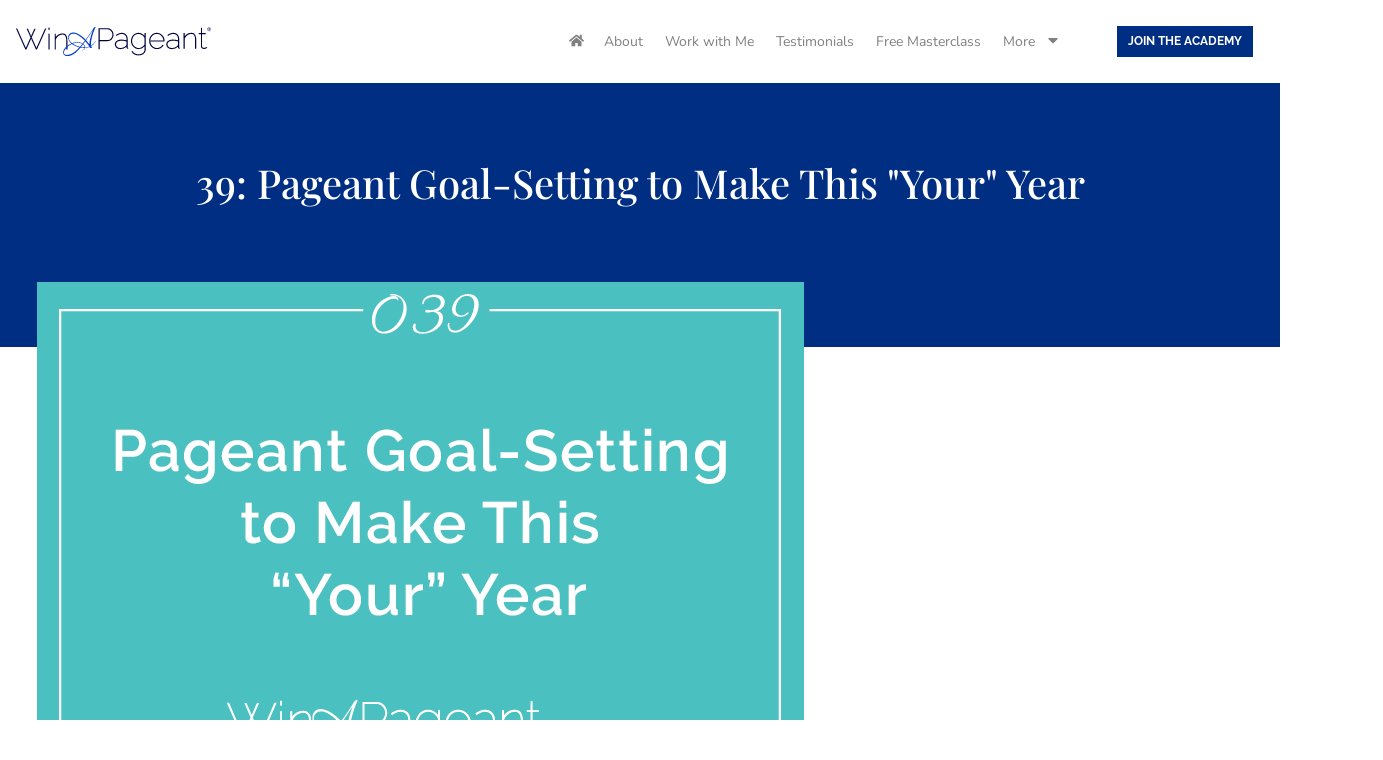

--- FILE ---
content_type: text/html; charset=utf-8
request_url: https://winapageant.com/39-pageant-goal-setting-to-make-this-your-year/
body_size: 19866
content:
<!doctype html><html dir="ltr" lang="en" prefix="og: https://ogp.me/ns#"><head><meta charset="UTF-8"><meta name="viewport" content="width=device-width, initial-scale=1"><link rel="profile" href="https://gmpg.org/xfn/11"><title>39: Pageant Goal-Setting to Make This &quot;Your&quot; Year - Win A Pageant</title><style>img:is([sizes="auto" i], [sizes^="auto," i]) { contain-intrinsic-size: 3000px 1500px }</style><meta name="description" content="Several years ago, a mentor of mine explained the concept of The Year Scot&hellip;his name was Scot.&ldquo;The Year of You&rdquo; Focuses on: What makes you happy Becoming a better version of yourself Accomplishing your vision Having a wildly successful year That was about 5 years ago, and since then, every year has been the Year of Alycia." /><meta name="robots" content="max-image-preview:large" /><meta name="author" content="Alycia Darby"/><link rel="canonical" href="https://winapageant.com/39-pageant-goal-setting-to-make-this-your-year/" /><meta name="generator" content="All in One SEO (AIOSEO) 4.9.3" /><meta property="og:locale" content="en_US" /><meta property="og:site_name" content="Win A Pageant - Professional Pageant Coaching with Alycia Darby" /><meta property="og:type" content="article" /><meta property="og:title" content="39: Pageant Goal-Setting to Make This &quot;Your&quot; Year - Win A Pageant" /><meta property="og:description" content="Several years ago, a mentor of mine explained the concept of The Year Scot&hellip;his name was Scot.&ldquo;The Year of You&rdquo; Focuses on: What makes you happy Becoming a better version of yourself Accomplishing your vision Having a wildly successful year That was about 5 years ago, and since then, every year has been the Year of Alycia." /><meta property="og:url" content="https://winapageant.com/39-pageant-goal-setting-to-make-this-your-year/" /><meta property="og:image" content="https://winapageant.com/wp-content/uploads/2022/08/Alycia-Win-a-Pageant-Logo.svg" /><meta property="og:image:secure_url" content="https://winapageant.com/wp-content/uploads/2022/08/Alycia-Win-a-Pageant-Logo.svg" /><meta property="og:image:width" content="405" /><meta property="og:image:height" content="62" /><meta property="article:published_time" content="2015-12-30T03:03:37+00:00" /><meta property="article:modified_time" content="2024-03-27T16:34:36+00:00" /><meta name="twitter:card" content="summary_large_image" /><meta name="twitter:title" content="39: Pageant Goal-Setting to Make This &quot;Your&quot; Year - Win A Pageant" /><meta name="twitter:description" content="Several years ago, a mentor of mine explained the concept of The Year Scot&hellip;his name was Scot.&ldquo;The Year of You&rdquo; Focuses on: What makes you happy Becoming a better version of yourself Accomplishing your vision Having a wildly successful year That was about 5 years ago, and since then, every year has been the Year of Alycia." /><meta name="twitter:image" content="https://winapageant.com/wp-content/uploads/2022/08/Alycia-Win-a-Pageant-Logo.svg" /> <script type="application/ld+json" class="aioseo-schema">{"@context":"https:\/\/schema.org","@graph":[{"@type":"BlogPosting","@id":"https:\/\/winapageant.com\/39-pageant-goal-setting-to-make-this-your-year\/#blogposting","name":"39: Pageant Goal-Setting to Make This \"Your\" Year - Win A Pageant","headline":"39: Pageant Goal-Setting to Make This &quot;Your&quot; Year","author":{"@id":"https:\/\/winapageant.com\/author\/thebosslady\/#author"},"publisher":{"@id":"https:\/\/winapageant.com\/#organization"},"image":{"@type":"ImageObject","url":"https:\/\/winapageant.com\/wp-content\/uploads\/2016\/09\/Episode-39-Featured-Image.png","width":767,"height":479},"datePublished":"2015-12-30T03:03:37-08:00","dateModified":"2024-03-27T09:34:36-07:00","inLanguage":"en","mainEntityOfPage":{"@id":"https:\/\/winapageant.com\/39-pageant-goal-setting-to-make-this-your-year\/#webpage"},"isPartOf":{"@id":"https:\/\/winapageant.com\/39-pageant-goal-setting-to-make-this-your-year\/#webpage"},"articleSection":"Blog, Coaching, Mindset, Podcast"},{"@type":"BreadcrumbList","@id":"https:\/\/winapageant.com\/39-pageant-goal-setting-to-make-this-your-year\/#breadcrumblist","itemListElement":[{"@type":"ListItem","@id":"https:\/\/winapageant.com#listItem","position":1,"name":"Home","item":"https:\/\/winapageant.com","nextItem":{"@type":"ListItem","@id":"https:\/\/winapageant.com\/category\/blog\/#listItem","name":"Blog"}},{"@type":"ListItem","@id":"https:\/\/winapageant.com\/category\/blog\/#listItem","position":2,"name":"Blog","item":"https:\/\/winapageant.com\/category\/blog\/","nextItem":{"@type":"ListItem","@id":"https:\/\/winapageant.com\/39-pageant-goal-setting-to-make-this-your-year\/#listItem","name":"39: Pageant Goal-Setting to Make This &quot;Your&quot; Year"},"previousItem":{"@type":"ListItem","@id":"https:\/\/winapageant.com#listItem","name":"Home"}},{"@type":"ListItem","@id":"https:\/\/winapageant.com\/39-pageant-goal-setting-to-make-this-your-year\/#listItem","position":3,"name":"39: Pageant Goal-Setting to Make This &quot;Your&quot; Year","previousItem":{"@type":"ListItem","@id":"https:\/\/winapageant.com\/category\/blog\/#listItem","name":"Blog"}}]},{"@type":"Organization","@id":"https:\/\/winapageant.com\/#organization","name":"Win A Pageant","description":"Professional Pageant Coaching with Alycia Darby","url":"https:\/\/winapageant.com\/","logo":{"@type":"ImageObject","url":"https:\/\/winapageant.com\/wp-content\/uploads\/2022\/08\/Alycia-Win-a-Pageant-Logo.svg","@id":"https:\/\/winapageant.com\/39-pageant-goal-setting-to-make-this-your-year\/#organizationLogo","width":405,"height":62,"caption":"Win A Pageant"},"image":{"@id":"https:\/\/winapageant.com\/39-pageant-goal-setting-to-make-this-your-year\/#organizationLogo"}},{"@type":"Person","@id":"https:\/\/winapageant.com\/author\/thebosslady\/#author","url":"https:\/\/winapageant.com\/author\/thebosslady\/","name":"Alycia Darby","image":{"@type":"ImageObject","@id":"https:\/\/winapageant.com\/39-pageant-goal-setting-to-make-this-your-year\/#authorImage","url":"https:\/\/secure.gravatar.com\/avatar\/c5f1ad38299e45d20440b2f949371136?s=96&d=mm&r=g","width":96,"height":96,"caption":"Alycia Darby"}},{"@type":"WebPage","@id":"https:\/\/winapageant.com\/39-pageant-goal-setting-to-make-this-your-year\/#webpage","url":"https:\/\/winapageant.com\/39-pageant-goal-setting-to-make-this-your-year\/","name":"39: Pageant Goal-Setting to Make This \"Your\" Year - Win A Pageant","description":"Several years ago, a mentor of mine explained the concept of The Year Scot\u2026his name was Scot.\u201cThe Year of You\u201d Focuses on: What makes you happy Becoming a better version of yourself Accomplishing your vision Having a wildly successful year That was about 5 years ago, and since then, every year has been the Year of Alycia.","inLanguage":"en","isPartOf":{"@id":"https:\/\/winapageant.com\/#website"},"breadcrumb":{"@id":"https:\/\/winapageant.com\/39-pageant-goal-setting-to-make-this-your-year\/#breadcrumblist"},"author":{"@id":"https:\/\/winapageant.com\/author\/thebosslady\/#author"},"creator":{"@id":"https:\/\/winapageant.com\/author\/thebosslady\/#author"},"image":{"@type":"ImageObject","url":"https:\/\/winapageant.com\/wp-content\/uploads\/2016\/09\/Episode-39-Featured-Image.png","@id":"https:\/\/winapageant.com\/39-pageant-goal-setting-to-make-this-your-year\/#mainImage","width":767,"height":479},"primaryImageOfPage":{"@id":"https:\/\/winapageant.com\/39-pageant-goal-setting-to-make-this-your-year\/#mainImage"},"datePublished":"2015-12-30T03:03:37-08:00","dateModified":"2024-03-27T09:34:36-07:00"},{"@type":"WebSite","@id":"https:\/\/winapageant.com\/#website","url":"https:\/\/winapageant.com\/","name":"Win A Pageant","description":"Professional Pageant Coaching with Alycia Darby","inLanguage":"en","publisher":{"@id":"https:\/\/winapageant.com\/#organization"}}]}</script> <link rel='dns-prefetch' href='//www.googletagmanager.com' /><link rel="alternate" type="application/rss+xml" title="Win A Pageant &raquo; Feed" href="https://winapageant.com/feed/" /><link rel="alternate" type="application/rss+xml" title="Win A Pageant &raquo; Comments Feed" href="https://winapageant.com/comments/feed/" />  <script src="//www.googletagmanager.com/gtag/js?id=G-G3N8G010JS"  data-cfasync="false" data-wpfc-render="false" async></script> <script data-cfasync="false" data-wpfc-render="false">var em_version = '8.11.1';
				var em_track_user = true;
				var em_no_track_reason = '';
								var ExactMetricsDefaultLocations = {"page_location":"https:\/\/winapageant.com\/39-pageant-goal-setting-to-make-this-your-year\/"};
								if ( typeof ExactMetricsPrivacyGuardFilter === 'function' ) {
					var ExactMetricsLocations = (typeof ExactMetricsExcludeQuery === 'object') ? ExactMetricsPrivacyGuardFilter( ExactMetricsExcludeQuery ) : ExactMetricsPrivacyGuardFilter( ExactMetricsDefaultLocations );
				} else {
					var ExactMetricsLocations = (typeof ExactMetricsExcludeQuery === 'object') ? ExactMetricsExcludeQuery : ExactMetricsDefaultLocations;
				}

								var disableStrs = [
										'ga-disable-G-G3N8G010JS',
									];

				/* Function to detect opted out users */
				function __gtagTrackerIsOptedOut() {
					for (var index = 0; index < disableStrs.length; index++) {
						if (document.cookie.indexOf(disableStrs[index] + '=true') > -1) {
							return true;
						}
					}

					return false;
				}

				/* Disable tracking if the opt-out cookie exists. */
				if (__gtagTrackerIsOptedOut()) {
					for (var index = 0; index < disableStrs.length; index++) {
						window[disableStrs[index]] = true;
					}
				}

				/* Opt-out function */
				function __gtagTrackerOptout() {
					for (var index = 0; index < disableStrs.length; index++) {
						document.cookie = disableStrs[index] + '=true; expires=Thu, 31 Dec 2099 23:59:59 UTC; path=/';
						window[disableStrs[index]] = true;
					}
				}

				if ('undefined' === typeof gaOptout) {
					function gaOptout() {
						__gtagTrackerOptout();
					}
				}
								window.dataLayer = window.dataLayer || [];

				window.ExactMetricsDualTracker = {
					helpers: {},
					trackers: {},
				};
				if (em_track_user) {
					function __gtagDataLayer() {
						dataLayer.push(arguments);
					}

					function __gtagTracker(type, name, parameters) {
						if (!parameters) {
							parameters = {};
						}

						if (parameters.send_to) {
							__gtagDataLayer.apply(null, arguments);
							return;
						}

						if (type === 'event') {
														parameters.send_to = exactmetrics_frontend.v4_id;
							var hookName = name;
							if (typeof parameters['event_category'] !== 'undefined') {
								hookName = parameters['event_category'] + ':' + name;
							}

							if (typeof ExactMetricsDualTracker.trackers[hookName] !== 'undefined') {
								ExactMetricsDualTracker.trackers[hookName](parameters);
							} else {
								__gtagDataLayer('event', name, parameters);
							}
							
						} else {
							__gtagDataLayer.apply(null, arguments);
						}
					}

					__gtagTracker('js', new Date());
					__gtagTracker('set', {
						'developer_id.dNDMyYj': true,
											});
					if ( ExactMetricsLocations.page_location ) {
						__gtagTracker('set', ExactMetricsLocations);
					}
										__gtagTracker('config', 'G-G3N8G010JS', {"forceSSL":"true","link_attribution":"true"} );
										window.gtag = __gtagTracker;										(function () {
						/* https://developers.google.com/analytics/devguides/collection/analyticsjs/ */
						/* ga and __gaTracker compatibility shim. */
						var noopfn = function () {
							return null;
						};
						var newtracker = function () {
							return new Tracker();
						};
						var Tracker = function () {
							return null;
						};
						var p = Tracker.prototype;
						p.get = noopfn;
						p.set = noopfn;
						p.send = function () {
							var args = Array.prototype.slice.call(arguments);
							args.unshift('send');
							__gaTracker.apply(null, args);
						};
						var __gaTracker = function () {
							var len = arguments.length;
							if (len === 0) {
								return;
							}
							var f = arguments[len - 1];
							if (typeof f !== 'object' || f === null || typeof f.hitCallback !== 'function') {
								if ('send' === arguments[0]) {
									var hitConverted, hitObject = false, action;
									if ('event' === arguments[1]) {
										if ('undefined' !== typeof arguments[3]) {
											hitObject = {
												'eventAction': arguments[3],
												'eventCategory': arguments[2],
												'eventLabel': arguments[4],
												'value': arguments[5] ? arguments[5] : 1,
											}
										}
									}
									if ('pageview' === arguments[1]) {
										if ('undefined' !== typeof arguments[2]) {
											hitObject = {
												'eventAction': 'page_view',
												'page_path': arguments[2],
											}
										}
									}
									if (typeof arguments[2] === 'object') {
										hitObject = arguments[2];
									}
									if (typeof arguments[5] === 'object') {
										Object.assign(hitObject, arguments[5]);
									}
									if ('undefined' !== typeof arguments[1].hitType) {
										hitObject = arguments[1];
										if ('pageview' === hitObject.hitType) {
											hitObject.eventAction = 'page_view';
										}
									}
									if (hitObject) {
										action = 'timing' === arguments[1].hitType ? 'timing_complete' : hitObject.eventAction;
										hitConverted = mapArgs(hitObject);
										__gtagTracker('event', action, hitConverted);
									}
								}
								return;
							}

							function mapArgs(args) {
								var arg, hit = {};
								var gaMap = {
									'eventCategory': 'event_category',
									'eventAction': 'event_action',
									'eventLabel': 'event_label',
									'eventValue': 'event_value',
									'nonInteraction': 'non_interaction',
									'timingCategory': 'event_category',
									'timingVar': 'name',
									'timingValue': 'value',
									'timingLabel': 'event_label',
									'page': 'page_path',
									'location': 'page_location',
									'title': 'page_title',
									'referrer' : 'page_referrer',
								};
								for (arg in args) {
																		if (!(!args.hasOwnProperty(arg) || !gaMap.hasOwnProperty(arg))) {
										hit[gaMap[arg]] = args[arg];
									} else {
										hit[arg] = args[arg];
									}
								}
								return hit;
							}

							try {
								f.hitCallback();
							} catch (ex) {
							}
						};
						__gaTracker.create = newtracker;
						__gaTracker.getByName = newtracker;
						__gaTracker.getAll = function () {
							return [];
						};
						__gaTracker.remove = noopfn;
						__gaTracker.loaded = true;
						window['__gaTracker'] = __gaTracker;
					})();
									} else {
										console.log("");
					(function () {
						function __gtagTracker() {
							return null;
						}

						window['__gtagTracker'] = __gtagTracker;
						window['gtag'] = __gtagTracker;
					})();
									}</script>  <script>window._wpemojiSettings = {"baseUrl":"https:\/\/s.w.org\/images\/core\/emoji\/15.0.3\/72x72\/","ext":".png","svgUrl":"https:\/\/s.w.org\/images\/core\/emoji\/15.0.3\/svg\/","svgExt":".svg","source":{"concatemoji":"https:\/\/winapageant.com\/wp-includes\/js\/wp-emoji-release.min.js?ver=90fc81979ae40c91b09063438a34a285"}};
/*! This file is auto-generated */
!function(i,n){var o,s,e;function c(e){try{var t={supportTests:e,timestamp:(new Date).valueOf()};sessionStorage.setItem(o,JSON.stringify(t))}catch(e){}}function p(e,t,n){e.clearRect(0,0,e.canvas.width,e.canvas.height),e.fillText(t,0,0);var t=new Uint32Array(e.getImageData(0,0,e.canvas.width,e.canvas.height).data),r=(e.clearRect(0,0,e.canvas.width,e.canvas.height),e.fillText(n,0,0),new Uint32Array(e.getImageData(0,0,e.canvas.width,e.canvas.height).data));return t.every(function(e,t){return e===r[t]})}function u(e,t,n){switch(t){case"flag":return n(e,"\ud83c\udff3\ufe0f\u200d\u26a7\ufe0f","\ud83c\udff3\ufe0f\u200b\u26a7\ufe0f")?!1:!n(e,"\ud83c\uddfa\ud83c\uddf3","\ud83c\uddfa\u200b\ud83c\uddf3")&&!n(e,"\ud83c\udff4\udb40\udc67\udb40\udc62\udb40\udc65\udb40\udc6e\udb40\udc67\udb40\udc7f","\ud83c\udff4\u200b\udb40\udc67\u200b\udb40\udc62\u200b\udb40\udc65\u200b\udb40\udc6e\u200b\udb40\udc67\u200b\udb40\udc7f");case"emoji":return!n(e,"\ud83d\udc26\u200d\u2b1b","\ud83d\udc26\u200b\u2b1b")}return!1}function f(e,t,n){var r="undefined"!=typeof WorkerGlobalScope&&self instanceof WorkerGlobalScope?new OffscreenCanvas(300,150):i.createElement("canvas"),a=r.getContext("2d",{willReadFrequently:!0}),o=(a.textBaseline="top",a.font="600 32px Arial",{});return e.forEach(function(e){o[e]=t(a,e,n)}),o}function t(e){var t=i.createElement("script");t.src=e,t.defer=!0,i.head.appendChild(t)}"undefined"!=typeof Promise&&(o="wpEmojiSettingsSupports",s=["flag","emoji"],n.supports={everything:!0,everythingExceptFlag:!0},e=new Promise(function(e){i.addEventListener("DOMContentLoaded",e,{once:!0})}),new Promise(function(t){var n=function(){try{var e=JSON.parse(sessionStorage.getItem(o));if("object"==typeof e&&"number"==typeof e.timestamp&&(new Date).valueOf()<e.timestamp+604800&&"object"==typeof e.supportTests)return e.supportTests}catch(e){}return null}();if(!n){if("undefined"!=typeof Worker&&"undefined"!=typeof OffscreenCanvas&&"undefined"!=typeof URL&&URL.createObjectURL&&"undefined"!=typeof Blob)try{var e="postMessage("+f.toString()+"("+[JSON.stringify(s),u.toString(),p.toString()].join(",")+"));",r=new Blob([e],{type:"text/javascript"}),a=new Worker(URL.createObjectURL(r),{name:"wpTestEmojiSupports"});return void(a.onmessage=function(e){c(n=e.data),a.terminate(),t(n)})}catch(e){}c(n=f(s,u,p))}t(n)}).then(function(e){for(var t in e)n.supports[t]=e[t],n.supports.everything=n.supports.everything&&n.supports[t],"flag"!==t&&(n.supports.everythingExceptFlag=n.supports.everythingExceptFlag&&n.supports[t]);n.supports.everythingExceptFlag=n.supports.everythingExceptFlag&&!n.supports.flag,n.DOMReady=!1,n.readyCallback=function(){n.DOMReady=!0}}).then(function(){return e}).then(function(){var e;n.supports.everything||(n.readyCallback(),(e=n.source||{}).concatemoji?t(e.concatemoji):e.wpemoji&&e.twemoji&&(t(e.twemoji),t(e.wpemoji)))}))}((window,document),window._wpemojiSettings);</script> <style id='wp-emoji-styles-inline-css'>img.wp-smiley, img.emoji {
		display: inline !important;
		border: none !important;
		box-shadow: none !important;
		height: 1em !important;
		width: 1em !important;
		margin: 0 0.07em !important;
		vertical-align: -0.1em !important;
		background: none !important;
		padding: 0 !important;
	}</style><style id='global-styles-inline-css'>:root{--wp--preset--aspect-ratio--square: 1;--wp--preset--aspect-ratio--4-3: 4/3;--wp--preset--aspect-ratio--3-4: 3/4;--wp--preset--aspect-ratio--3-2: 3/2;--wp--preset--aspect-ratio--2-3: 2/3;--wp--preset--aspect-ratio--16-9: 16/9;--wp--preset--aspect-ratio--9-16: 9/16;--wp--preset--color--black: #000000;--wp--preset--color--cyan-bluish-gray: #abb8c3;--wp--preset--color--white: #ffffff;--wp--preset--color--pale-pink: #f78da7;--wp--preset--color--vivid-red: #cf2e2e;--wp--preset--color--luminous-vivid-orange: #ff6900;--wp--preset--color--luminous-vivid-amber: #fcb900;--wp--preset--color--light-green-cyan: #7bdcb5;--wp--preset--color--vivid-green-cyan: #00d084;--wp--preset--color--pale-cyan-blue: #8ed1fc;--wp--preset--color--vivid-cyan-blue: #0693e3;--wp--preset--color--vivid-purple: #9b51e0;--wp--preset--gradient--vivid-cyan-blue-to-vivid-purple: linear-gradient(135deg,rgba(6,147,227,1) 0%,rgb(155,81,224) 100%);--wp--preset--gradient--light-green-cyan-to-vivid-green-cyan: linear-gradient(135deg,rgb(122,220,180) 0%,rgb(0,208,130) 100%);--wp--preset--gradient--luminous-vivid-amber-to-luminous-vivid-orange: linear-gradient(135deg,rgba(252,185,0,1) 0%,rgba(255,105,0,1) 100%);--wp--preset--gradient--luminous-vivid-orange-to-vivid-red: linear-gradient(135deg,rgba(255,105,0,1) 0%,rgb(207,46,46) 100%);--wp--preset--gradient--very-light-gray-to-cyan-bluish-gray: linear-gradient(135deg,rgb(238,238,238) 0%,rgb(169,184,195) 100%);--wp--preset--gradient--cool-to-warm-spectrum: linear-gradient(135deg,rgb(74,234,220) 0%,rgb(151,120,209) 20%,rgb(207,42,186) 40%,rgb(238,44,130) 60%,rgb(251,105,98) 80%,rgb(254,248,76) 100%);--wp--preset--gradient--blush-light-purple: linear-gradient(135deg,rgb(255,206,236) 0%,rgb(152,150,240) 100%);--wp--preset--gradient--blush-bordeaux: linear-gradient(135deg,rgb(254,205,165) 0%,rgb(254,45,45) 50%,rgb(107,0,62) 100%);--wp--preset--gradient--luminous-dusk: linear-gradient(135deg,rgb(255,203,112) 0%,rgb(199,81,192) 50%,rgb(65,88,208) 100%);--wp--preset--gradient--pale-ocean: linear-gradient(135deg,rgb(255,245,203) 0%,rgb(182,227,212) 50%,rgb(51,167,181) 100%);--wp--preset--gradient--electric-grass: linear-gradient(135deg,rgb(202,248,128) 0%,rgb(113,206,126) 100%);--wp--preset--gradient--midnight: linear-gradient(135deg,rgb(2,3,129) 0%,rgb(40,116,252) 100%);--wp--preset--font-size--small: 13px;--wp--preset--font-size--medium: 20px;--wp--preset--font-size--large: 36px;--wp--preset--font-size--x-large: 42px;--wp--preset--spacing--20: 0.44rem;--wp--preset--spacing--30: 0.67rem;--wp--preset--spacing--40: 1rem;--wp--preset--spacing--50: 1.5rem;--wp--preset--spacing--60: 2.25rem;--wp--preset--spacing--70: 3.38rem;--wp--preset--spacing--80: 5.06rem;--wp--preset--shadow--natural: 6px 6px 9px rgba(0, 0, 0, 0.2);--wp--preset--shadow--deep: 12px 12px 50px rgba(0, 0, 0, 0.4);--wp--preset--shadow--sharp: 6px 6px 0px rgba(0, 0, 0, 0.2);--wp--preset--shadow--outlined: 6px 6px 0px -3px rgba(255, 255, 255, 1), 6px 6px rgba(0, 0, 0, 1);--wp--preset--shadow--crisp: 6px 6px 0px rgba(0, 0, 0, 1);}:root { --wp--style--global--content-size: 800px;--wp--style--global--wide-size: 1200px; }:where(body) { margin: 0; }.wp-site-blocks > .alignleft { float: left; margin-right: 2em; }.wp-site-blocks > .alignright { float: right; margin-left: 2em; }.wp-site-blocks > .aligncenter { justify-content: center; margin-left: auto; margin-right: auto; }:where(.wp-site-blocks) > * { margin-block-start: 24px; margin-block-end: 0; }:where(.wp-site-blocks) > :first-child { margin-block-start: 0; }:where(.wp-site-blocks) > :last-child { margin-block-end: 0; }:root { --wp--style--block-gap: 24px; }:root :where(.is-layout-flow) > :first-child{margin-block-start: 0;}:root :where(.is-layout-flow) > :last-child{margin-block-end: 0;}:root :where(.is-layout-flow) > *{margin-block-start: 24px;margin-block-end: 0;}:root :where(.is-layout-constrained) > :first-child{margin-block-start: 0;}:root :where(.is-layout-constrained) > :last-child{margin-block-end: 0;}:root :where(.is-layout-constrained) > *{margin-block-start: 24px;margin-block-end: 0;}:root :where(.is-layout-flex){gap: 24px;}:root :where(.is-layout-grid){gap: 24px;}.is-layout-flow > .alignleft{float: left;margin-inline-start: 0;margin-inline-end: 2em;}.is-layout-flow > .alignright{float: right;margin-inline-start: 2em;margin-inline-end: 0;}.is-layout-flow > .aligncenter{margin-left: auto !important;margin-right: auto !important;}.is-layout-constrained > .alignleft{float: left;margin-inline-start: 0;margin-inline-end: 2em;}.is-layout-constrained > .alignright{float: right;margin-inline-start: 2em;margin-inline-end: 0;}.is-layout-constrained > .aligncenter{margin-left: auto !important;margin-right: auto !important;}.is-layout-constrained > :where(:not(.alignleft):not(.alignright):not(.alignfull)){max-width: var(--wp--style--global--content-size);margin-left: auto !important;margin-right: auto !important;}.is-layout-constrained > .alignwide{max-width: var(--wp--style--global--wide-size);}body .is-layout-flex{display: flex;}.is-layout-flex{flex-wrap: wrap;align-items: center;}.is-layout-flex > :is(*, div){margin: 0;}body .is-layout-grid{display: grid;}.is-layout-grid > :is(*, div){margin: 0;}body{padding-top: 0px;padding-right: 0px;padding-bottom: 0px;padding-left: 0px;}a:where(:not(.wp-element-button)){text-decoration: underline;}:root :where(.wp-element-button, .wp-block-button__link){background-color: #32373c;border-width: 0;color: #fff;font-family: inherit;font-size: inherit;line-height: inherit;padding: calc(0.667em + 2px) calc(1.333em + 2px);text-decoration: none;}.has-black-color{color: var(--wp--preset--color--black) !important;}.has-cyan-bluish-gray-color{color: var(--wp--preset--color--cyan-bluish-gray) !important;}.has-white-color{color: var(--wp--preset--color--white) !important;}.has-pale-pink-color{color: var(--wp--preset--color--pale-pink) !important;}.has-vivid-red-color{color: var(--wp--preset--color--vivid-red) !important;}.has-luminous-vivid-orange-color{color: var(--wp--preset--color--luminous-vivid-orange) !important;}.has-luminous-vivid-amber-color{color: var(--wp--preset--color--luminous-vivid-amber) !important;}.has-light-green-cyan-color{color: var(--wp--preset--color--light-green-cyan) !important;}.has-vivid-green-cyan-color{color: var(--wp--preset--color--vivid-green-cyan) !important;}.has-pale-cyan-blue-color{color: var(--wp--preset--color--pale-cyan-blue) !important;}.has-vivid-cyan-blue-color{color: var(--wp--preset--color--vivid-cyan-blue) !important;}.has-vivid-purple-color{color: var(--wp--preset--color--vivid-purple) !important;}.has-black-background-color{background-color: var(--wp--preset--color--black) !important;}.has-cyan-bluish-gray-background-color{background-color: var(--wp--preset--color--cyan-bluish-gray) !important;}.has-white-background-color{background-color: var(--wp--preset--color--white) !important;}.has-pale-pink-background-color{background-color: var(--wp--preset--color--pale-pink) !important;}.has-vivid-red-background-color{background-color: var(--wp--preset--color--vivid-red) !important;}.has-luminous-vivid-orange-background-color{background-color: var(--wp--preset--color--luminous-vivid-orange) !important;}.has-luminous-vivid-amber-background-color{background-color: var(--wp--preset--color--luminous-vivid-amber) !important;}.has-light-green-cyan-background-color{background-color: var(--wp--preset--color--light-green-cyan) !important;}.has-vivid-green-cyan-background-color{background-color: var(--wp--preset--color--vivid-green-cyan) !important;}.has-pale-cyan-blue-background-color{background-color: var(--wp--preset--color--pale-cyan-blue) !important;}.has-vivid-cyan-blue-background-color{background-color: var(--wp--preset--color--vivid-cyan-blue) !important;}.has-vivid-purple-background-color{background-color: var(--wp--preset--color--vivid-purple) !important;}.has-black-border-color{border-color: var(--wp--preset--color--black) !important;}.has-cyan-bluish-gray-border-color{border-color: var(--wp--preset--color--cyan-bluish-gray) !important;}.has-white-border-color{border-color: var(--wp--preset--color--white) !important;}.has-pale-pink-border-color{border-color: var(--wp--preset--color--pale-pink) !important;}.has-vivid-red-border-color{border-color: var(--wp--preset--color--vivid-red) !important;}.has-luminous-vivid-orange-border-color{border-color: var(--wp--preset--color--luminous-vivid-orange) !important;}.has-luminous-vivid-amber-border-color{border-color: var(--wp--preset--color--luminous-vivid-amber) !important;}.has-light-green-cyan-border-color{border-color: var(--wp--preset--color--light-green-cyan) !important;}.has-vivid-green-cyan-border-color{border-color: var(--wp--preset--color--vivid-green-cyan) !important;}.has-pale-cyan-blue-border-color{border-color: var(--wp--preset--color--pale-cyan-blue) !important;}.has-vivid-cyan-blue-border-color{border-color: var(--wp--preset--color--vivid-cyan-blue) !important;}.has-vivid-purple-border-color{border-color: var(--wp--preset--color--vivid-purple) !important;}.has-vivid-cyan-blue-to-vivid-purple-gradient-background{background: var(--wp--preset--gradient--vivid-cyan-blue-to-vivid-purple) !important;}.has-light-green-cyan-to-vivid-green-cyan-gradient-background{background: var(--wp--preset--gradient--light-green-cyan-to-vivid-green-cyan) !important;}.has-luminous-vivid-amber-to-luminous-vivid-orange-gradient-background{background: var(--wp--preset--gradient--luminous-vivid-amber-to-luminous-vivid-orange) !important;}.has-luminous-vivid-orange-to-vivid-red-gradient-background{background: var(--wp--preset--gradient--luminous-vivid-orange-to-vivid-red) !important;}.has-very-light-gray-to-cyan-bluish-gray-gradient-background{background: var(--wp--preset--gradient--very-light-gray-to-cyan-bluish-gray) !important;}.has-cool-to-warm-spectrum-gradient-background{background: var(--wp--preset--gradient--cool-to-warm-spectrum) !important;}.has-blush-light-purple-gradient-background{background: var(--wp--preset--gradient--blush-light-purple) !important;}.has-blush-bordeaux-gradient-background{background: var(--wp--preset--gradient--blush-bordeaux) !important;}.has-luminous-dusk-gradient-background{background: var(--wp--preset--gradient--luminous-dusk) !important;}.has-pale-ocean-gradient-background{background: var(--wp--preset--gradient--pale-ocean) !important;}.has-electric-grass-gradient-background{background: var(--wp--preset--gradient--electric-grass) !important;}.has-midnight-gradient-background{background: var(--wp--preset--gradient--midnight) !important;}.has-small-font-size{font-size: var(--wp--preset--font-size--small) !important;}.has-medium-font-size{font-size: var(--wp--preset--font-size--medium) !important;}.has-large-font-size{font-size: var(--wp--preset--font-size--large) !important;}.has-x-large-font-size{font-size: var(--wp--preset--font-size--x-large) !important;}
:root :where(.wp-block-pullquote){font-size: 1.5em;line-height: 1.6;}</style> <script data-cfasync="false" data-wpfc-render="false" id='exactmetrics-frontend-script-js-extra'>var exactmetrics_frontend = {"js_events_tracking":"true","download_extensions":"doc,pdf,ppt,zip,xls,docx,pptx,xlsx","inbound_paths":"[]","home_url":"https:\/\/winapageant.com","hash_tracking":"false","v4_id":"G-G3N8G010JS"};</script> <script id="jquery-core-js-extra">var pp = {"ajax_url":"https:\/\/winapageant.com\/wp-admin\/admin-ajax.php"};</script> 
 <script src="https://www.googletagmanager.com/gtag/js?id=GT-P8RCCVKM" id="google_gtagjs-js" async></script> <script id="google_gtagjs-js-after">window.dataLayer = window.dataLayer || [];function gtag(){dataLayer.push(arguments);}
gtag("set","linker",{"domains":["winapageant.com"]});
gtag("js", new Date());
gtag("set", "developer_id.dZTNiMT", true);
gtag("config", "GT-P8RCCVKM");</script> <link rel="https://api.w.org/" href="https://winapageant.com/wp-json/" /><link rel="alternate" title="JSON" type="application/json" href="https://winapageant.com/wp-json/wp/v2/posts/792" /><link rel="alternate" title="oEmbed (JSON)" type="application/json+oembed" href="https://winapageant.com/wp-json/oembed/1.0/embed?url=https%3A%2F%2Fwinapageant.com%2F39-pageant-goal-setting-to-make-this-your-year%2F" /><link rel="alternate" title="oEmbed (XML)" type="text/xml+oembed" href="https://winapageant.com/wp-json/oembed/1.0/embed?url=https%3A%2F%2Fwinapageant.com%2F39-pageant-goal-setting-to-make-this-your-year%2F&#038;format=xml" /><meta name="generator" content="Site Kit by Google 1.170.0" /><meta name="generator" content="Elementor 3.34.2; features: e_font_icon_svg, additional_custom_breakpoints; settings: css_print_method-external, google_font-enabled, font_display-auto"><style>.e-con.e-parent:nth-of-type(n+4):not(.e-lazyloaded):not(.e-no-lazyload),
				.e-con.e-parent:nth-of-type(n+4):not(.e-lazyloaded):not(.e-no-lazyload) * {
					background-image: none !important;
				}
				@media screen and (max-height: 1024px) {
					.e-con.e-parent:nth-of-type(n+3):not(.e-lazyloaded):not(.e-no-lazyload),
					.e-con.e-parent:nth-of-type(n+3):not(.e-lazyloaded):not(.e-no-lazyload) * {
						background-image: none !important;
					}
				}
				@media screen and (max-height: 640px) {
					.e-con.e-parent:nth-of-type(n+2):not(.e-lazyloaded):not(.e-no-lazyload),
					.e-con.e-parent:nth-of-type(n+2):not(.e-lazyloaded):not(.e-no-lazyload) * {
						background-image: none !important;
					}
				}</style> <script>( function( w, d, s, l, i ) {
				w[l] = w[l] || [];
				w[l].push( {'gtm.start': new Date().getTime(), event: 'gtm.js'} );
				var f = d.getElementsByTagName( s )[0],
					j = d.createElement( s ), dl = l != 'dataLayer' ? '&l=' + l : '';
				j.async = true;
				j.src = 'https://www.googletagmanager.com/gtm.js?id=' + i + dl;
				f.parentNode.insertBefore( j, f );
			} )( window, document, 'script', 'dataLayer', 'GTM-TF7TTXSR' );</script> <link rel="icon" href="https://winapageant.com/wp-content/uploads/2022/08/favicon.svg" sizes="32x32" /><link rel="icon" href="https://winapageant.com/wp-content/uploads/2022/08/favicon.svg" sizes="192x192" /><link rel="apple-touch-icon" href="https://winapageant.com/wp-content/uploads/2022/08/favicon.svg" /><meta name="msapplication-TileImage" content="https://winapageant.com/wp-content/uploads/2022/08/favicon.svg" /><style id="wp-custom-css">/*hide filters on Podcast Page */
li[data-filter=".podcast"],
li[data-filter=".blog"],
li[data-filter=".xyz"],
li[data-filter=".xyz"]
{
    display:none!important;
}








/* reduce padding on ConvertKit post optins */
.formkit-column {padding: 10px!important}

/* add padding for PW pages */
.post-password-form{
display: block;
margin: auto;
max-width: 730px;
	padding: 100px 20px;}


/* adjust spacing of paragraphs on posts */
.post p{
padding-top: 10px;
	line-height: 1.6em;
}</style> <script type="text/javascript" defer src="https://winapageant.com/wp-content/cache/breeze-minification/js/breeze_39-pageant-goal-setting-to-make-this-your-year-1-792-assets-js-frontend-gtag.min.js?ver=1769213237"></script><script type="text/javascript" src="https://winapageant.com/wp-content/cache/breeze-minification/js/breeze_39-pageant-goal-setting-to-make-this-your-year-1-792-js-jquery-jquery.min.js?ver=1769213237"></script><script type="text/javascript" src="https://winapageant.com/wp-content/cache/breeze-minification/js/breeze_39-pageant-goal-setting-to-make-this-your-year-1-792-js-jquery-jquery-migrate.min.js?ver=1769213237"></script><script type="text/javascript" src="https://winapageant.com/wp-content/cache/breeze-minification/js/breeze_39-pageant-goal-setting-to-make-this-your-year-1-792-font-awesome-js-v4-shims.min.js?ver=1769213237"></script><link type="text/css" media="all" href="https://winapageant.com/wp-content/cache/breeze-minification/css/breeze_39-pageant-goal-setting-to-make-this-your-year-1-792-dist-block-library-style.min.css?ver=1769213237" rel="stylesheet" /><link type="text/css" media="all" href="https://winapageant.com/wp-content/cache/breeze-minification/css/breeze_39-pageant-goal-setting-to-make-this-your-year-1-792-css-table-of-contents-global.e90f6d47.css?ver=1769213237" rel="stylesheet" /><link type="text/css" media="all" href="https://winapageant.com/wp-content/cache/breeze-minification/css/breeze_39-pageant-goal-setting-to-make-this-your-year-1-792-frontend-css-broadcasts.css?ver=1769213237" rel="stylesheet" /><link type="text/css" media="all" href="https://winapageant.com/wp-content/cache/breeze-minification/css/breeze_39-pageant-goal-setting-to-make-this-your-year-1-792-frontend-css-button.css?ver=1769213237" rel="stylesheet" /><style type="text/css" media="all">form.formkit-form[data-format="inline"]{margin-left:auto;margin-right:auto;margin-bottom:20px}@media only screen and (min-width:482px){form.formkit-form[data-format="inline"]{margin-bottom:30px}}.formkit-sticky-bar{z-index:999999!important}</style><link type="text/css" media="all" href="https://winapageant.com/wp-content/cache/breeze-minification/css/breeze_39-pageant-goal-setting-to-make-this-your-year-1-792-frontend-css-form-builder.css?ver=1769213237" rel="stylesheet" /><link type="text/css" media="all" href="https://winapageant.com/wp-content/cache/breeze-minification/css/breeze_39-pageant-goal-setting-to-make-this-your-year-1-792-resources-frontend-css-form-builder.css?ver=1769213237" rel="stylesheet" /><link type="text/css" media="all" href="https://winapageant.com/wp-content/cache/breeze-minification/css/breeze_39-pageant-goal-setting-to-make-this-your-year-1-792-themes-hello-elementor-style.min.css?ver=1769213237" rel="stylesheet" /><link type="text/css" media="all" href="https://winapageant.com/wp-content/cache/breeze-minification/css/breeze_39-pageant-goal-setting-to-make-this-your-year-1-792-themes-hello-elementor-theme.min.css?ver=1769213237" rel="stylesheet" /><link type="text/css" media="all" href="https://winapageant.com/wp-content/cache/breeze-minification/css/breeze_39-pageant-goal-setting-to-make-this-your-year-1-792-themes-hello-elementor-header-footer.min.css?ver=1769213237" rel="stylesheet" /><link type="text/css" media="all" href="https://winapageant.com/wp-content/cache/breeze-minification/css/breeze_39-pageant-goal-setting-to-make-this-your-year-1-792-elementor-css-custom-frontend.min.css?ver=1769213237" rel="stylesheet" /><link type="text/css" media="all" href="https://winapageant.com/wp-content/cache/breeze-minification/css/breeze_39-pageant-goal-setting-to-make-this-your-year-1-792-elementor-css-post-7.css?ver=1769213237" rel="stylesheet" /><style type="text/css" media="all">.elementor-widget-image{text-align:center}.elementor-widget-image a{display:inline-block}.elementor-widget-image a img[src$=".svg"]{width:48px}.elementor-widget-image img{display:inline-block;vertical-align:middle}</style><link type="text/css" media="all" href="https://winapageant.com/wp-content/cache/breeze-minification/css/breeze_39-pageant-goal-setting-to-make-this-your-year-1-792-css-min-widget-advanced-menu.min.css?ver=1769213237" rel="stylesheet" /><link type="text/css" media="all" href="https://winapageant.com/wp-content/cache/breeze-minification/css/breeze_39-pageant-goal-setting-to-make-this-your-year-1-792-elementor-css-custom-widget-icon-list.min.css?ver=1769213237" rel="stylesheet" /><link type="text/css" media="all" href="https://winapageant.com/wp-content/cache/breeze-minification/css/breeze_39-pageant-goal-setting-to-make-this-your-year-1-792-assets-css-widget-heading.min.css?ver=1769213237" rel="stylesheet" /><link type="text/css" media="all" href="https://winapageant.com/wp-content/cache/breeze-minification/css/breeze_39-pageant-goal-setting-to-make-this-your-year-1-792-css-modules-motion-fx.min.css?ver=1769213237" rel="stylesheet" /><link type="text/css" media="all" href="https://winapageant.com/wp-content/cache/breeze-minification/css/breeze_39-pageant-goal-setting-to-make-this-your-year-1-792-css-min-elementor-grid.min.css?ver=1769213237" rel="stylesheet" /><link type="text/css" media="all" href="https://winapageant.com/wp-content/cache/breeze-minification/css/breeze_39-pageant-goal-setting-to-make-this-your-year-1-792-css-min-widget-posts.min.css?ver=1769213237" rel="stylesheet" /><link type="text/css" media="all" href="https://winapageant.com/wp-content/cache/breeze-minification/css/breeze_39-pageant-goal-setting-to-make-this-your-year-1-792-font-awesome-css-all.min.css?ver=1769213237" rel="stylesheet" /><link type="text/css" media="all" href="https://winapageant.com/wp-content/cache/breeze-minification/css/breeze_39-pageant-goal-setting-to-make-this-your-year-1-792-font-awesome-css-v4-shims.min.css?ver=1769213237" rel="stylesheet" /><link type="text/css" media="all" href="https://winapageant.com/wp-content/cache/breeze-minification/css/breeze_39-pageant-goal-setting-to-make-this-your-year-1-792-css-min-extensions.min.css?ver=1769213237" rel="stylesheet" /><link type="text/css" media="all" href="https://winapageant.com/wp-content/cache/breeze-minification/css/breeze_39-pageant-goal-setting-to-make-this-your-year-1-792-css-min-tooltip.min.css?ver=1769213237" rel="stylesheet" /><link type="text/css" media="all" href="https://winapageant.com/wp-content/cache/breeze-minification/css/breeze_39-pageant-goal-setting-to-make-this-your-year-1-792-elementor-css-post-15.css?ver=1769213237" rel="stylesheet" /><link type="text/css" media="all" href="https://winapageant.com/wp-content/cache/breeze-minification/css/breeze_39-pageant-goal-setting-to-make-this-your-year-1-792-elementor-css-post-29.css?ver=1769213237" rel="stylesheet" /><link type="text/css" media="all" href="https://winapageant.com/wp-content/cache/breeze-minification/css/breeze_39-pageant-goal-setting-to-make-this-your-year-1-792-elementor-css-post-72.css?ver=1769213237" rel="stylesheet" /><link type="text/css" media="all" href="https://winapageant.com/wp-content/cache/breeze-minification/css/breeze_39-pageant-goal-setting-to-make-this-your-year-1-792-themes-hello-theme-child-master-style.css?ver=1769213237" rel="stylesheet" /><link type="text/css" media="all" href="https://winapageant.com/wp-content/cache/breeze-minification/css/breeze_39-pageant-goal-setting-to-make-this-your-year-1-792-google-fonts-css-playfairdisplay.css?ver=1769213237" rel="stylesheet" /><link type="text/css" media="all" href="https://winapageant.com/wp-content/cache/breeze-minification/css/breeze_39-pageant-goal-setting-to-make-this-your-year-1-792-google-fonts-css-raleway.css?ver=1769213237" rel="stylesheet" /><link type="text/css" media="all" href="https://winapageant.com/wp-content/cache/breeze-minification/css/breeze_39-pageant-goal-setting-to-make-this-your-year-1-792-google-fonts-css-manrope.css?ver=1769213237" rel="stylesheet" /><link type="text/css" media="all" href="https://winapageant.com/wp-content/cache/breeze-minification/css/breeze_39-pageant-goal-setting-to-make-this-your-year-1-792-google-fonts-css-nunito.css?ver=1769213237" rel="stylesheet" /><link type="text/css" media="all" href="https://winapageant.com/wp-content/cache/breeze-minification/css/breeze_39-pageant-goal-setting-to-make-this-your-year-1-792-elementor-css-post-6005.css?ver=1769213237" rel="stylesheet" /><link type="text/css" media="all" href="https://winapageant.com/wp-content/cache/breeze-minification/css/breeze_39-pageant-goal-setting-to-make-this-your-year-1-792-elementor-css-post-65.css?ver=1769213237" rel="stylesheet" /><link type="text/css" media="all" href="https://winapageant.com/wp-content/cache/breeze-minification/css/breeze_39-pageant-goal-setting-to-make-this-your-year-1-792-elementor-css-custom-widget-icon-box.min.css?ver=1769213237" rel="stylesheet" /></head><body data-rsssl=1 class="post-template-default single single-post postid-792 single-format-standard wp-custom-logo wp-embed-responsive elementor-default elementor-kit-7 elementor-page-72"> <noscript> <iframe src="https://www.googletagmanager.com/ns.html?id=GTM-TF7TTXSR" height="0" width="0" style="display:none;visibility:hidden"></iframe> </noscript> <a class="skip-link screen-reader-text" href="#content">Skip to content</a><header data-elementor-type="header" data-elementor-id="15" class="elementor elementor-15 elementor-location-header" data-elementor-post-type="elementor_library"><section class="elementor-section elementor-top-section elementor-element elementor-element-0e6b558 elementor-section-boxed elementor-section-height-default elementor-section-height-default" data-id="0e6b558" data-element_type="section" data-settings="{&quot;background_background&quot;:&quot;classic&quot;}"><div class="elementor-container elementor-column-gap-default"><div class="elementor-column elementor-col-50 elementor-top-column elementor-element elementor-element-eb2a8c6" data-id="eb2a8c6" data-element_type="column"><div class="elementor-widget-wrap elementor-element-populated"><div class="elementor-element elementor-element-318b0fa elementor-widget elementor-widget-image" data-id="318b0fa" data-element_type="widget" data-widget_type="image.default"><div class="elementor-widget-container"> <a href="https://winapageant.com"> <img class="attachment-full size-full wp-image-5589 br-lazy" src="[data-uri]" data-breeze="https://winapageant.com/wp-content/uploads/2022/08/Alycia-Win-a-Pageant-Logo.svg" width="405" height="62"   alt="Win A Pageant" /> </a></div></div></div></div><div class="elementor-column elementor-col-50 elementor-top-column elementor-element elementor-element-683f756" data-id="683f756" data-element_type="column"><div class="elementor-widget-wrap elementor-element-populated"><section class="elementor-section elementor-inner-section elementor-element elementor-element-09d984a elementor-reverse-tablet elementor-reverse-mobile elementor-section-content-middle elementor-section-boxed elementor-section-height-default elementor-section-height-default" data-id="09d984a" data-element_type="section"><div class="elementor-container elementor-column-gap-default"><div class="elementor-column elementor-col-50 elementor-inner-column elementor-element elementor-element-84eeb5c" data-id="84eeb5c" data-element_type="column"><div class="elementor-widget-wrap elementor-element-populated"><div class="elementor-element elementor-element-1989332 elementor-widget__width-auto elementor-hidden-mobile elementor-view-default elementor-widget elementor-widget-icon" data-id="1989332" data-element_type="widget" data-widget_type="icon.default"><div class="elementor-widget-container"><div class="elementor-icon-wrapper"> <a class="elementor-icon" href="https://winapageant.com"> <svg aria-hidden="true" class="e-font-icon-svg e-fas-home" viewBox="0 0 576 512" xmlns="http://www.w3.org/2000/svg"><path d="M280.37 148.26L96 300.11V464a16 16 0 0 0 16 16l112.06-.29a16 16 0 0 0 15.92-16V368a16 16 0 0 1 16-16h64a16 16 0 0 1 16 16v95.64a16 16 0 0 0 16 16.05L464 480a16 16 0 0 0 16-16V300L295.67 148.26a12.19 12.19 0 0 0-15.3 0zM571.6 251.47L488 182.56V44.05a12 12 0 0 0-12-12h-56a12 12 0 0 0-12 12v72.61L318.47 43a48 48 0 0 0-61 0L4.34 251.47a12 12 0 0 0-1.6 16.9l25.5 31A12 12 0 0 0 45.15 301l235.22-193.74a12.19 12.19 0 0 1 15.3 0L530.9 301a12 12 0 0 0 16.9-1.6l25.5-31a12 12 0 0 0-1.7-16.93z"></path></svg> </a></div></div></div><div class="elementor-element elementor-element-7e210bd elementor-widget__width-auto elementor-widget-tablet__width-auto elementor-widget elementor-widget-pp-advanced-menu" data-id="7e210bd" data-element_type="widget" data-settings="{&quot;menu_type&quot;:&quot;off-canvas&quot;,&quot;onepage_menu&quot;:&quot;yes&quot;,&quot;layout&quot;:&quot;horizontal&quot;,&quot;show_submenu_on&quot;:&quot;hover&quot;,&quot;submenu_icon&quot;:{&quot;value&quot;:&quot;&lt;svg class=\&quot;e-font-icon-svg e-fas-caret-down\&quot; viewBox=\&quot;0 0 320 512\&quot; xmlns=\&quot;http:\/\/www.w3.org\/2000\/svg\&quot;&gt;&lt;path d=\&quot;M31.3 192h257.3c17.8 0 26.7 21.5 14.1 34.1L174.1 354.8c-7.8 7.8-20.5 7.8-28.3 0L17.2 226.1C4.6 213.5 13.5 192 31.3 192z\&quot;&gt;&lt;\/path&gt;&lt;\/svg&gt;&quot;,&quot;library&quot;:&quot;fa-solid&quot;},&quot;toggle&quot;:&quot;icon&quot;,&quot;toggle_icon_type&quot;:&quot;hamburger&quot;,&quot;show_responsive_submenu_on&quot;:&quot;icon&quot;}" data-widget_type="pp-advanced-menu.default"><div class="elementor-widget-container"><div class="pp-advanced-menu-main-wrapper pp-advanced-menu__align-right pp-advanced-menu--dropdown-tablet pp-advanced-menu--type-off-canvas pp-advanced-menu__text-align- pp-advanced-menu--toggle pp-advanced-menu--icon"><nav id="pp-menu-7e210bd" class="pp-advanced-menu--main pp-advanced-menu__container pp-advanced-menu--layout-horizontal pp--pointer-underline e--animation-fade" aria-label="Primary Menu" data-settings="{&quot;menu_id&quot;:&quot;7e210bd&quot;,&quot;breakpoint&quot;:&quot;tablet&quot;,&quot;full_width&quot;:false}"><ul id="menu-primary-menu" class="pp-advanced-menu"><li class="menu-item menu-item-type-post_type menu-item-object-page menu-item-125"><a href="https://winapageant.com/about/" class="pp-menu-item">About</a></li><li class="menu-item menu-item-type-custom menu-item-object-custom menu-item-8512"><a href="https://pageant.winapageant.com/shop-all-courses" class="pp-menu-item">Work with Me</a></li><li class="menu-item menu-item-type-post_type menu-item-object-page menu-item-5483"><a href="https://winapageant.com/success-stories/" class="pp-menu-item">Testimonials</a></li><li class="menu-item menu-item-type-custom menu-item-object-custom menu-item-5602"><a target="_blank" href="https://academy.winapageant.com/masterclass629479" class="pp-menu-item">Free Masterclass</a></li><li class="menu-item menu-item-type-custom menu-item-object-custom menu-item-has-children menu-item-5598"><a class="pp-menu-item">More</a><ul class="sub-menu pp-advanced-menu--dropdown"><li class="menu-item menu-item-type-post_type menu-item-object-page menu-item-5485"><a href="https://winapageant.com/podcast/" class="pp-sub-item">Watch/Listen to the Podcast</a></li><li class="menu-item menu-item-type-custom menu-item-object-custom menu-item-5505"><a target="_blank" href="https://courses.winapageant.com" class="pp-sub-item">Login to Your Member Portal</a></li><li class="menu-item menu-item-type-custom menu-item-object-custom menu-item-5603"><a target="_blank" href="https://www.amazon.com/Beauty-Truth-Grace-Pageant-Coaching/dp/1520947771/ref=as_li_ss_tl?_encoding=UTF8&#038;qid=&#038;sr=&#038;linkCode=sl1&#038;tag=win070-20&#038;linkId=5f57d9cab242221ac54f4849bb3b6672" class="pp-sub-item">Get the Book!</a></li><li class="menu-item menu-item-type-custom menu-item-object-custom menu-item-7928"><a href="https://www.amazon.com/shop/alyciadarby/list/3Q84IV87O7JQ3" class="pp-sub-item">Pageant Amazon Shop</a></li></ul></li></ul></nav><div class="pp-menu-toggle pp-menu-toggle-on-tablet"><div class="pp-hamburger"><div class="pp-hamburger-box"><div class="pp-hamburger-inner"></div></div></div></div><nav class="pp-advanced-menu--dropdown pp-menu-style-toggle pp-advanced-menu__container pp-menu-7e210bd pp-menu-off-canvas pp-menu-off-canvas-right" data-settings="{&quot;menu_id&quot;:&quot;7e210bd&quot;,&quot;breakpoint&quot;:&quot;tablet&quot;,&quot;full_width&quot;:false}"><div class="pp-menu-close-wrap"><div class="pp-menu-close"></div></div><ul id="menu-primary-menu-1" class="pp-advanced-menu"><li class="menu-item menu-item-type-post_type menu-item-object-page menu-item-125"><a href="https://winapageant.com/about/" class="pp-menu-item">About</a></li><li class="menu-item menu-item-type-custom menu-item-object-custom menu-item-8512"><a href="https://pageant.winapageant.com/shop-all-courses" class="pp-menu-item">Work with Me</a></li><li class="menu-item menu-item-type-post_type menu-item-object-page menu-item-5483"><a href="https://winapageant.com/success-stories/" class="pp-menu-item">Testimonials</a></li><li class="menu-item menu-item-type-custom menu-item-object-custom menu-item-5602"><a target="_blank" href="https://academy.winapageant.com/masterclass629479" class="pp-menu-item">Free Masterclass</a></li><li class="menu-item menu-item-type-custom menu-item-object-custom menu-item-has-children menu-item-5598"><a class="pp-menu-item">More</a><ul class="sub-menu pp-advanced-menu--dropdown"><li class="menu-item menu-item-type-post_type menu-item-object-page menu-item-5485"><a href="https://winapageant.com/podcast/" class="pp-sub-item">Watch/Listen to the Podcast</a></li><li class="menu-item menu-item-type-custom menu-item-object-custom menu-item-5505"><a target="_blank" href="https://courses.winapageant.com" class="pp-sub-item">Login to Your Member Portal</a></li><li class="menu-item menu-item-type-custom menu-item-object-custom menu-item-5603"><a target="_blank" href="https://www.amazon.com/Beauty-Truth-Grace-Pageant-Coaching/dp/1520947771/ref=as_li_ss_tl?_encoding=UTF8&#038;qid=&#038;sr=&#038;linkCode=sl1&#038;tag=win070-20&#038;linkId=5f57d9cab242221ac54f4849bb3b6672" class="pp-sub-item">Get the Book!</a></li><li class="menu-item menu-item-type-custom menu-item-object-custom menu-item-7928"><a href="https://www.amazon.com/shop/alyciadarby/list/3Q84IV87O7JQ3" class="pp-sub-item">Pageant Amazon Shop</a></li></ul></li></ul></nav></div></div></div></div></div><div class="elementor-column elementor-col-50 elementor-inner-column elementor-element elementor-element-8398cf8 elementor-hidden-mobile" data-id="8398cf8" data-element_type="column"><div class="elementor-widget-wrap elementor-element-populated"><div class="elementor-element elementor-element-69a5196 elementor-align-right elementor-widget elementor-widget-button" data-id="69a5196" data-element_type="widget" data-widget_type="button.default"><div class="elementor-widget-container"><div class="elementor-button-wrapper"> <a class="elementor-button elementor-button-link elementor-size-md" href="https://winapageant.com/academy" target="_blank"> <span class="elementor-button-content-wrapper"> <span class="elementor-button-text">Join The Academy</span> </span> </a></div></div></div></div></div></div></section></div></div></div></section></header><div data-elementor-type="single-post" data-elementor-id="72" class="elementor elementor-72 elementor-location-single post-792 post type-post status-publish format-standard has-post-thumbnail hentry category-blog category-coaching category-mindset category-podcast" data-elementor-post-type="elementor_library"><section class="elementor-section elementor-top-section elementor-element elementor-element-3660b2c elementor-section-boxed elementor-section-height-default elementor-section-height-default" data-id="3660b2c" data-element_type="section" data-settings="{&quot;background_background&quot;:&quot;classic&quot;}"><div class="elementor-background-overlay"></div><div class="elementor-container elementor-column-gap-default"><div class="elementor-column elementor-col-100 elementor-top-column elementor-element elementor-element-3dcd73c" data-id="3dcd73c" data-element_type="column"><div class="elementor-widget-wrap elementor-element-populated"><div class="elementor-element elementor-element-dd1fa47 elementor-widget elementor-widget-heading" data-id="dd1fa47" data-element_type="widget" data-widget_type="heading.default"><div class="elementor-widget-container"><h1 class="elementor-heading-title elementor-size-default">39: Pageant Goal-Setting to Make This &quot;Your&quot; Year</h1></div></div></div></div></div></section><section class="elementor-section elementor-top-section elementor-element elementor-element-4e22f7c3 elementor-section-boxed elementor-section-height-default elementor-section-height-default" data-id="4e22f7c3" data-element_type="section"><div class="elementor-container elementor-column-gap-default"><div class="elementor-column elementor-col-100 elementor-top-column elementor-element elementor-element-3677e818" data-id="3677e818" data-element_type="column"><div class="elementor-widget-wrap elementor-element-populated"><div class="elementor-element elementor-element-9491dbc elementor-absolute elementor-widget elementor-widget-image" data-id="9491dbc" data-element_type="widget" data-settings="{&quot;_position&quot;:&quot;absolute&quot;,&quot;motion_fx_motion_fx_scrolling&quot;:&quot;yes&quot;,&quot;motion_fx_translateY_effect&quot;:&quot;yes&quot;,&quot;motion_fx_translateY_speed&quot;:{&quot;unit&quot;:&quot;px&quot;,&quot;size&quot;:3,&quot;sizes&quot;:[]},&quot;motion_fx_translateX_effect&quot;:&quot;yes&quot;,&quot;motion_fx_translateX_affectedRange&quot;:{&quot;unit&quot;:&quot;%&quot;,&quot;size&quot;:&quot;&quot;,&quot;sizes&quot;:{&quot;start&quot;:28,&quot;end&quot;:80}},&quot;motion_fx_translateY_affectedRange&quot;:{&quot;unit&quot;:&quot;%&quot;,&quot;size&quot;:&quot;&quot;,&quot;sizes&quot;:{&quot;start&quot;:0,&quot;end&quot;:100}},&quot;motion_fx_translateX_speed&quot;:{&quot;unit&quot;:&quot;px&quot;,&quot;size&quot;:4,&quot;sizes&quot;:[]},&quot;motion_fx_devices&quot;:[&quot;desktop&quot;,&quot;tablet&quot;,&quot;mobile&quot;]}" data-widget_type="image.default"><div class="elementor-widget-container"> <img class="attachment-large size-large wp-image-5529 br-lazy" src="[data-uri]" data-breeze="https://winapageant.com/wp-content/uploads/2022/10/stars-full.svg" loading="lazy" width="296" height="685"   alt="" /></div></div><div class="elementor-element elementor-element-2f0bd17 elementor-absolute elementor-widget elementor-widget-image" data-id="2f0bd17" data-element_type="widget" data-settings="{&quot;_position&quot;:&quot;absolute&quot;,&quot;motion_fx_motion_fx_scrolling&quot;:&quot;yes&quot;,&quot;motion_fx_translateY_effect&quot;:&quot;yes&quot;,&quot;motion_fx_translateY_direction&quot;:&quot;negative&quot;,&quot;motion_fx_translateY_speed&quot;:{&quot;unit&quot;:&quot;px&quot;,&quot;size&quot;:3,&quot;sizes&quot;:[]},&quot;motion_fx_translateX_effect&quot;:&quot;yes&quot;,&quot;motion_fx_translateX_direction&quot;:&quot;negative&quot;,&quot;motion_fx_translateX_affectedRange&quot;:{&quot;unit&quot;:&quot;%&quot;,&quot;size&quot;:&quot;&quot;,&quot;sizes&quot;:{&quot;start&quot;:28,&quot;end&quot;:80}},&quot;motion_fx_translateY_affectedRange&quot;:{&quot;unit&quot;:&quot;%&quot;,&quot;size&quot;:&quot;&quot;,&quot;sizes&quot;:{&quot;start&quot;:0,&quot;end&quot;:100}},&quot;motion_fx_translateX_speed&quot;:{&quot;unit&quot;:&quot;px&quot;,&quot;size&quot;:4,&quot;sizes&quot;:[]},&quot;motion_fx_devices&quot;:[&quot;desktop&quot;,&quot;tablet&quot;,&quot;mobile&quot;]}" data-widget_type="image.default"><div class="elementor-widget-container"> <img class="attachment-large size-large wp-image-5529 br-lazy" src="[data-uri]" data-breeze="https://winapageant.com/wp-content/uploads/2022/10/stars-full.svg" loading="lazy" width="296" height="685"   alt="" /></div></div><div class="elementor-element elementor-element-15a015f3 elementor-widget elementor-widget-theme-post-featured-image elementor-widget-image" data-id="15a015f3" data-element_type="widget" data-widget_type="theme-post-featured-image.default"><div class="elementor-widget-container"> <img class="attachment-large size-large wp-image-1343 br-lazy" src="[data-uri]" data-breeze="https://winapageant.com/wp-content/uploads/2016/09/Episode-39-Featured-Image.png" loading="lazy" width="767" height="479"   alt="" data-brsrcset="https://winapageant.com/wp-content/uploads/2016/09/Episode-39-Featured-Image.png 767w, https://winapageant.com/wp-content/uploads/2016/09/Episode-39-Featured-Image-300x187.png 300w" data-brsizes="(max-width: 767px) 100vw, 767px" /></div></div><section class="elementor-section elementor-inner-section elementor-element elementor-element-f171398 elementor-section-boxed elementor-section-height-default elementor-section-height-default" data-id="f171398" data-element_type="section"><div class="elementor-container elementor-column-gap-default"><div class="elementor-column elementor-col-100 elementor-inner-column elementor-element elementor-element-eda7ad3" data-id="eda7ad3" data-element_type="column"><div class="elementor-widget-wrap elementor-element-populated"><div class="elementor-element elementor-element-fd0660a elementor-widget elementor-widget-template" data-id="fd0660a" data-element_type="widget" data-widget_type="template.default"><div class="elementor-widget-container"><div class="elementor-template"><div data-elementor-type="section" data-elementor-id="6005" class="elementor elementor-6005 elementor-location-single" data-elementor-post-type="elementor_library"><section class="elementor-section elementor-inner-section elementor-element elementor-element-2415fe56 elementor-section-boxed elementor-section-height-default elementor-section-height-default" data-id="2415fe56" data-element_type="section"><div class="elementor-container elementor-column-gap-narrow"><div class="elementor-column elementor-col-33 elementor-inner-column elementor-element elementor-element-713c7c9c" data-id="713c7c9c" data-element_type="column"><div class="elementor-widget-wrap elementor-element-populated"><div class="elementor-element elementor-element-315caaa3 elementor-widget elementor-widget-image" data-id="315caaa3" data-element_type="widget" data-widget_type="image.default"><div class="elementor-widget-container"> <a href="https://podcasts.apple.com/us/podcast/win-a-pageant-professional-pageant-coaching-with/id999146768" target="_blank"> <img class="attachment-full size-full wp-image-5700 br-lazy" src="[data-uri]" data-breeze="https://winapageant.com/wp-content/uploads/2022/10/light-apple-1.svg" loading="lazy" width="165" height="42"   alt="Apple Podcasts" /> </a></div></div></div></div><div class="elementor-column elementor-col-33 elementor-inner-column elementor-element elementor-element-296c35fd" data-id="296c35fd" data-element_type="column"><div class="elementor-widget-wrap elementor-element-populated"><div class="elementor-element elementor-element-37583260 elementor-widget elementor-widget-image" data-id="37583260" data-element_type="widget" data-widget_type="image.default"><div class="elementor-widget-container"> <a href="https://www.stitcher.com/show/win-a-pageant" target="_blank"> <img class="attachment-large size-large wp-image-5707 br-lazy" src="[data-uri]" data-breeze="https://winapageant.com/wp-content/uploads/2022/10/light-stitcher-2.svg" loading="lazy" width="800" height="800"   alt="Stitcher" /> </a></div></div></div></div><div class="elementor-column elementor-col-33 elementor-inner-column elementor-element elementor-element-63db944e" data-id="63db944e" data-element_type="column"><div class="elementor-widget-wrap elementor-element-populated"><div class="elementor-element elementor-element-1249001d elementor-widget elementor-widget-image" data-id="1249001d" data-element_type="widget" data-widget_type="image.default"><div class="elementor-widget-container"> <a href="https://open.spotify.com/show/3eIAbuDMtQ1o79THSO2gvP" target="_blank"> <img class="attachment-large size-large wp-image-5705 br-lazy" src="[data-uri]" data-breeze="https://winapageant.com/wp-content/uploads/2022/10/light-spotify-2.svg" loading="lazy" width="800" height="800"   alt="Spotify" /> </a></div></div></div></div></div></section><section class="elementor-section elementor-inner-section elementor-element elementor-element-6008d13 elementor-section-boxed elementor-section-height-default elementor-section-height-default" data-id="6008d13" data-element_type="section"><div class="elementor-container elementor-column-gap-narrow"><div class="elementor-column elementor-col-33 elementor-inner-column elementor-element elementor-element-4922cbbe" data-id="4922cbbe" data-element_type="column"><div class="elementor-widget-wrap elementor-element-populated"><div class="elementor-element elementor-element-1c3c11f6 elementor-widget elementor-widget-image" data-id="1c3c11f6" data-element_type="widget" data-widget_type="image.default"><div class="elementor-widget-container"> <a href="https://podcasts.google.com/feed/aHR0cHM6Ly93aW5hcGFnZWFudC5saWJzeW4uY29tL3Jzcw" target="_blank"> <img class="attachment-large size-large wp-image-5702 br-lazy" src="[data-uri]" data-breeze="https://winapageant.com/wp-content/uploads/2022/10/light-google-1.svg" loading="lazy" width="800" height="800"   alt="Google Podcasts" /> </a></div></div></div></div><div class="elementor-column elementor-col-33 elementor-inner-column elementor-element elementor-element-2ade189" data-id="2ade189" data-element_type="column"><div class="elementor-widget-wrap elementor-element-populated"><div class="elementor-element elementor-element-bc5a8e9 elementor-widget elementor-widget-image" data-id="bc5a8e9" data-element_type="widget" data-widget_type="image.default"><div class="elementor-widget-container"> <a href="https://winapageant.com/youtube" target="_blank"> <img class="attachment-large size-large wp-image-5709 br-lazy" src="[data-uri]" data-breeze="https://winapageant.com/wp-content/uploads/2022/10/light-youtube.svg" loading="lazy" width="800" height="800"   alt="YouTube" /> </a></div></div></div></div><div class="elementor-column elementor-col-33 elementor-inner-column elementor-element elementor-element-9420960" data-id="9420960" data-element_type="column"><div class="elementor-widget-wrap elementor-element-populated"><div class="elementor-element elementor-element-023d025 elementor-widget elementor-widget-image" data-id="023d025" data-element_type="widget" data-widget_type="image.default"><div class="elementor-widget-container"> <a href="https://overcast.fm/itunes999146768" target="_blank"> <img class="attachment-large size-large wp-image-5703 br-lazy" src="[data-uri]" data-breeze="https://winapageant.com/wp-content/uploads/2022/10/light-overcast.svg" loading="lazy" width="800" height="800"   alt="Overcast" /> </a></div></div></div></div></div></section></div></div></div></div></div></div></div></section><div class="elementor-element elementor-element-43cc17b7 elementor-widget elementor-widget-theme-post-content" data-id="43cc17b7" data-element_type="widget" data-widget_type="theme-post-content.default"><div class="elementor-widget-container"> <iframe title="Libsyn Player" style="border: none" src="//html5-player.libsyn.com/embed/episode/id/3996825/height/90/theme/custom/thumbnail/yes/direction/backward/render-playlist/no/custom-color/4ac1c0/" height="90" width="100%" scrolling="no"  allowfullscreen webkitallowfullscreen mozallowfullscreen oallowfullscreen msallowfullscreen></iframe><p><img class="alignleft size-medium wp-image-1343 br-lazy" src="[data-uri]" data-breeze="https://winapageant.com/wp-content/uploads/2016/09/Episode-39-Featured-Image-300x187.png" fetchpriority="high" fetchpriority="high" decoding="async"   alt="episode-39-featured-image" width="300" height="187" data-brsrcset="https://winapageant.com/wp-content/uploads/2016/09/Episode-39-Featured-Image-300x187.png 300w, https://winapageant.com/wp-content/uploads/2016/09/Episode-39-Featured-Image.png 767w" data-brsizes="(max-width: 300px) 100vw, 300px" />Several years ago, a mentor of mine explained the concept of “The Year Scot.” In case you were wondering, his name was Scot.</p><p><strong>&ldquo;The Year of You&rdquo; focuses on:</strong><br />+ What makes you happy<br />+ Becoming a better version of yourself<br />+ Accomplishing your vision<br />+ Having a wildly successful year</p><p>That was about 5 years ago, and since then, every year has been “The Year of Alycia.”<br /><br />With this concept, I traveled abroad, moved across the country, attended events like Tony Robbin&rsquo;s Unleash the Power Within and Life on Fire&rsquo;s Ignite, I got certified in many fitness techniques, changed careers&hellip;twice, I became a model, spokesperson, host, started a business&hellip;I have accomplished so much in the last 5 years as a result of this goal setting process.</p><figure class="wp-block-embed is-type-video is-provider-youtube wp-block-embed-youtube wp-embed-aspect-16-9 wp-has-aspect-ratio"><div class="wp-block-embed__wrapper"> <iframe title="Pageant Goal Setting to Make This Your Year" width="800" height="450" src="https://www.youtube.com/embed/rUBNbLZ4PkU?feature=oembed" frameborder="0" allow="accelerometer; autoplay; clipboard-write; encrypted-media; gyroscope; picture-in-picture; web-share" referrerpolicy="strict-origin-when-cross-origin" allowfullscreen></iframe></div></figure><p>The beauty of dedicating the full year to&hellip;you, is that it becomes less about the outcome of a particular situation and more focus is put on the growth during the journey. Instead of being concerned with what you can&rsquo;t control, you shift your focus to what you can control.</p><p>Women have differing reasons for wanting to win a pageant. Lots of women want to win to further a particular cause, experience the limelight of celebrity, be rushed off into fun and interesting experiences, or hob-nob with the debutants. Whatever your reason, I promise you, it&rsquo;s not the crown that makes you achieve it, but rather all the work that prepares you for the crown. This is one of the biggest misconceptions: that you have to win to achieve success. The truth is the winners are already achieving success&hellip;.and that&rsquo;s why they win.</p><p>There are many types of goals. The most common is <strong>outcome goals</strong>, which are typically measured with #, $, %. This is the key performance indicators like the average number of appearances you make in a month, the increased dollar amount of donations at your fundraiser, the lowered percent of at-risk youth. Those outcome goals are directly tied to a series of actions that you have control over.</p><p>The one we&rsquo;ll discuss today is <strong>Process Goals</strong>: things that are learned, accomplish, or develop during the process&nbsp;</p><hr /><h3 style="font-weight: bold;">The Process of Setting Process Goals:</h3><h4 style="color: #4ac1c0; font-weight: bold;">Brainstorm the things that are most important for you to gain from the year.</h4><p>What do you want to learn? What skills do you want to develop? How do you want to stretch yourself to grow? Who will your legacy project reach this year? What new adventures do you want to have? Dream on and on &ndash; keep thinking of things until you have a good-sized list of about 25 things.&nbsp;</p><h4 style="color: #4ac1c0; font-weight: bold;">Then, read through your list again.</h4><p>Ask yourself which ones aren&rsquo;t really that important to you. Cross them out. No sense cluttering your brain with ideas that don&rsquo;t really matter. You&rsquo;ll likely have about 10-15 process goals.&nbsp;</p><h4 style="color: #4ac1c0; font-weight: bold;">Read your list again.</h4><p>Ask yourself which ones are relying on something you can&rsquo;t control. Re-write them to focus on the process or just scratch them off your life. For example, if you wrote that you want to convince Google to donate $20,000 to your platform, re-write it to say, Learn the best way to gain high-level sponsors that could donate $20,000 for my platform.</p><p>Usually process goals take longer than a few weeks to accomplish. It&rsquo;s more like a full year. Plus, you have to remember that YOU are responsible for accomplishing these during your process. All of these goals are growth-oriented, and will pay off in real life beyond pageantry. When you are focused on learning to choose clothes that flatter your figure and personality, you&rsquo;ll make much better choices with pageant wardrobe when the time comes. Do you see how this works for women that are in pageantry for the long-haul? Year after year, they are learning new skills that apply to pageants and to real life &ndash; that is why they are successful.</p><p>That is why I only work with clients that have a big-vision, a 5-year plan. We don&rsquo;t compete to just win the pageant; we compete to win in life. Some of my clients goals include things like learning how to network at a cocktail party, learning to read a teleprompter, successfully hosting a live event, or knowing how to choose clothes that work best for them while shopping.</p><p>Your goals are a part of the process, and they will take time, but this time next year, you will have achieved so much.</p><p><em>And that, ladies is how you win a pageant.</em>&nbsp;</p><h3>Contact Information</h3><ul><li><a href="https://www.instagram.com/alyciadarby">@AlyciaDarby</a></li><li><a href="https://www.facebook.com/winapageant">WinAPageant Facebook</a></li></ul><p>For more great pageant training, enroll in the&nbsp;<a rel="noreferrer noopener" href="http://freepageantcourse.com/" target="_blank">Free Pageant Course</a></p><figure class="wp-block-image"><a href="http://freepageantcourse.com/"><img class="wp-image-3269 br-lazy" src="[data-uri]" data-breeze="https://winapageant.com/wp-content/uploads/2020/03/Free-Pageant-Course-1.png" decoding="async" width="700" height="300"  alt=""  data-brsrcset="https://winapageant.com/wp-content/uploads/2020/03/Free-Pageant-Course-1.png 700w, https://winapageant.com/wp-content/uploads/2020/03/Free-Pageant-Course-1-300x129.png 300w" data-brsizes="(max-width: 700px) 100vw, 700px" /></a></figure></div></div></div></div></div></section><section class="elementor-section elementor-top-section elementor-element elementor-element-357c75bc elementor-section-boxed elementor-section-height-default elementor-section-height-default" data-id="357c75bc" data-element_type="section"><div class="elementor-container elementor-column-gap-default"><div class="elementor-column elementor-col-100 elementor-top-column elementor-element elementor-element-221ae388" data-id="221ae388" data-element_type="column"><div class="elementor-widget-wrap elementor-element-populated"></div></div></div></section><section class="elementor-section elementor-top-section elementor-element elementor-element-5780506a elementor-section-boxed elementor-section-height-default elementor-section-height-default" data-id="5780506a" data-element_type="section" data-settings="{&quot;background_background&quot;:&quot;classic&quot;}"><div class="elementor-container elementor-column-gap-default"><div class="elementor-column elementor-col-100 elementor-top-column elementor-element elementor-element-2ce642b0" data-id="2ce642b0" data-element_type="column"><div class="elementor-widget-wrap elementor-element-populated"><div class="elementor-element elementor-element-250622f1 elementor-widget elementor-widget-heading" data-id="250622f1" data-element_type="widget" data-widget_type="heading.default"><div class="elementor-widget-container"><h4 class="elementor-heading-title elementor-size-default">You may also like...</h4></div></div><div class="elementor-element elementor-element-a06a579 pp-equal-height-yes elementor-grid-3 elementor-grid-tablet-2 elementor-grid-mobile-1 elementor-widget elementor-widget-pp-posts" data-id="a06a579" data-element_type="widget" data-widget_type="pp-posts.card"><div class="elementor-widget-container"><div class="pp-posts-container"><div class="pp-posts pp-posts-skin-card elementor-grid pp-posts-grid" data-query-type="custom" data-layout="grid" data-page="72" data-skin="card"><div class="pp-post-wrap pp-grid-item-wrap elementor-grid-item post-2793 post type-post status-publish format-standard has-post-thumbnail hentry category-interview category-podcast"><div class="pp-post pp-grid-item"><div class="pp-post-thumbnail"> <a class="pp-post-thumbnail-wrap" href="https://winapageant.com/121-pageant-interview-practice-questions-sample-answers/" title="121: Pageant Interview Practice Questions and Sample Answers"> <img class="attachment-large size-large wp-image-2802 br-lazy" src="[data-uri]" data-breeze="https://winapageant.com/wp-content/uploads/2017/08/Episode-121-Featured-Image.png" loading="lazy" width="767" height="479"   alt="" /> </a></div><div class="pp-post-content-wrap"><div class="pp-post-content"><h2 class="pp-post-title"> <a href="https://winapageant.com/121-pageant-interview-practice-questions-sample-answers/">121: Pageant Interview Practice Questions and Sample Answers</a></h2></div></div></div></div><div class="pp-post-wrap pp-grid-item-wrap elementor-grid-item post-776 post type-post status-publish format-standard has-post-thumbnail hentry category-blog category-coaching category-podcast category-sponsors tag-pageant-budget tag-pageant-coaching tag-pageant-interview-coaching tag-pageant-tips tag-pageantry-coaching"><div class="pp-post pp-grid-item"><div class="pp-post-thumbnail"> <a class="pp-post-thumbnail-wrap" href="https://winapageant.com/27-the-price-of-a-pageant-a-budget-guide-part-1/" title="27: The Price of a Pageant (A Budgeting Guide) – Part 1"> <img class="attachment-large size-large wp-image-1331 br-lazy" src="[data-uri]" data-breeze="https://winapageant.com/wp-content/uploads/2016/09/Episode-27-Featured-Image.png" loading="lazy" width="767" height="479"   alt="" /> </a></div><div class="pp-post-content-wrap"><div class="pp-post-content"><h2 class="pp-post-title"> <a href="https://winapageant.com/27-the-price-of-a-pageant-a-budget-guide-part-1/">27: The Price of a Pageant (A Budgeting Guide) – Part 1</a></h2></div></div></div></div><div class="pp-post-wrap pp-grid-item-wrap elementor-grid-item post-2297 post type-post status-publish format-standard has-post-thumbnail hentry category-mindset category-podcast category-speaking category-strategy"><div class="pp-post pp-grid-item"><div class="pp-post-thumbnail"> <a class="pp-post-thumbnail-wrap" href="https://winapageant.com/91-3-steps-turn-fears-strengths/" title="91: 3 Steps to Turn Your Fears Into Strengths"> <img class="attachment-large size-large wp-image-2306 br-lazy" src="[data-uri]" data-breeze="https://winapageant.com/wp-content/uploads/2017/01/Episode-091-Featured-Image.png" loading="lazy" width="767" height="479"   alt="" /> </a></div><div class="pp-post-content-wrap"><div class="pp-post-content"><h2 class="pp-post-title"> <a href="https://winapageant.com/91-3-steps-turn-fears-strengths/">91: 3 Steps to Turn Your Fears Into Strengths</a></h2></div></div></div></div></div></div></div></div></div></div></div></section><section class="elementor-section elementor-top-section elementor-element elementor-element-6bff9d3 elementor-section-full_width elementor-section-height-default elementor-section-height-default" data-id="6bff9d3" data-element_type="section"><div class="elementor-container elementor-column-gap-no"><div class="elementor-column elementor-col-100 elementor-top-column elementor-element elementor-element-62ec3a9" data-id="62ec3a9" data-element_type="column"><div class="elementor-widget-wrap elementor-element-populated"><div class="elementor-element elementor-element-4f56033 elementor-widget elementor-widget-template" data-id="4f56033" data-element_type="widget" data-widget_type="template.default"><div class="elementor-widget-container"><div class="elementor-template"><div data-elementor-type="page" data-elementor-id="65" class="elementor elementor-65" data-elementor-post-type="elementor_library"><section class="elementor-section elementor-top-section elementor-element elementor-element-110a9c33 footer-cta elementor-section-boxed elementor-section-height-default elementor-section-height-default" data-id="110a9c33" data-element_type="section" data-settings="{&quot;background_background&quot;:&quot;classic&quot;}"><div class="elementor-background-overlay"></div><div class="elementor-container elementor-column-gap-default"><div class="elementor-column elementor-col-100 elementor-top-column elementor-element elementor-element-7377a723" data-id="7377a723" data-element_type="column"><div class="elementor-widget-wrap elementor-element-populated"><div class="elementor-element elementor-element-62f821f elementor-widget elementor-widget-heading" data-id="62f821f" data-element_type="widget" data-widget_type="heading.default"><div class="elementor-widget-container"><h2 class="elementor-heading-title elementor-size-default">Ready to Say &ldquo;Yes&rdquo; to Your Dreams Now?!</h2></div></div><section class="elementor-section elementor-inner-section elementor-element elementor-element-7d1a79a elementor-section-boxed elementor-section-height-default elementor-section-height-default" data-id="7d1a79a" data-element_type="section"><div class="elementor-container elementor-column-gap-default"><div class="elementor-column elementor-col-50 elementor-inner-column elementor-element elementor-element-cbd943b" data-id="cbd943b" data-element_type="column"><div class="elementor-widget-wrap elementor-element-populated"><div class="elementor-element elementor-element-aac28b1 elementor-widget elementor-widget-image" data-id="aac28b1" data-element_type="widget" data-widget_type="image.default"><div class="elementor-widget-container"> <img class="attachment-large size-large wp-image-5551 br-lazy" src="[data-uri]" data-breeze="https://winapageant.com/wp-content/uploads/2022/10/Free-Pageant-Course-mock-up-1024x576.png" loading="lazy" width="800" height="450"   alt="Free Pageant Course" data-brsrcset="https://winapageant.com/wp-content/uploads/2022/10/Free-Pageant-Course-mock-up-1024x576.png 1024w, https://winapageant.com/wp-content/uploads/2022/10/Free-Pageant-Course-mock-up-300x169.png 300w, https://winapageant.com/wp-content/uploads/2022/10/Free-Pageant-Course-mock-up-768x432.png 768w, https://winapageant.com/wp-content/uploads/2022/10/Free-Pageant-Course-mock-up-1536x864.png 1536w, https://winapageant.com/wp-content/uploads/2022/10/Free-Pageant-Course-mock-up.png 1920w" data-brsizes="(max-width: 800px) 100vw, 800px" /></div></div></div></div><div class="elementor-column elementor-col-50 elementor-inner-column elementor-element elementor-element-798e946" data-id="798e946" data-element_type="column"><div class="elementor-widget-wrap elementor-element-populated"><div class="elementor-element elementor-element-a74a48c elementor-widget elementor-widget-icon-box" data-id="a74a48c" data-element_type="widget" data-widget_type="icon-box.default"><div class="elementor-widget-container"><div class="elementor-icon-box-wrapper"><div class="elementor-icon-box-content"><h2 class="elementor-icon-box-title"> <span  > Find Your Purpose and Increase Your Impact with the Free Pageant Course </span></h2></div></div></div></div><div class="elementor-element elementor-element-dce2c6a elementor-align-justify elementor-widget elementor-widget-button" data-id="dce2c6a" data-element_type="widget" data-widget_type="button.default"><div class="elementor-widget-container"><div class="elementor-button-wrapper"> <a class="elementor-button elementor-button-link elementor-size-sm" href="https://FreePageantCourse.com" target="_blank"> <span class="elementor-button-content-wrapper"> <span class="elementor-button-text">Yes, I want it!</span> </span> </a></div></div></div></div></div></div></section></div></div></div></section></div></div></div></div></div></div></div></section></div><footer data-elementor-type="footer" data-elementor-id="29" class="elementor elementor-29 elementor-location-footer" data-elementor-post-type="elementor_library"><section class="elementor-section elementor-top-section elementor-element elementor-element-61b1ecce elementor-section-height-min-height elementor-section-content-middle elementor-section-boxed elementor-section-height-default elementor-section-items-middle" data-id="61b1ecce" data-element_type="section" data-settings="{&quot;background_background&quot;:&quot;classic&quot;}"><div class="elementor-container elementor-column-gap-no"><div class="elementor-column elementor-col-100 elementor-top-column elementor-element elementor-element-61737f10" data-id="61737f10" data-element_type="column"><div class="elementor-widget-wrap elementor-element-populated"><div class="elementor-element elementor-element-1637ed3d elementor-widget elementor-widget-image" data-id="1637ed3d" data-element_type="widget" data-widget_type="image.default"><div class="elementor-widget-container"> <a href="https://winapageant.com"> <img class="attachment-full size-full wp-image-5589 br-lazy" src="[data-uri]" data-breeze="https://winapageant.com/wp-content/uploads/2022/08/Alycia-Win-a-Pageant-Logo.svg" width="405" height="62"   alt="Win A Pageant" /> </a></div></div><div class="elementor-element elementor-element-4e96d99 elementor-icon-list--layout-inline elementor-align-center elementor-list-item-link-full_width elementor-widget elementor-widget-icon-list" data-id="4e96d99" data-element_type="widget" data-widget_type="icon-list.default"><div class="elementor-widget-container"><ul class="elementor-icon-list-items elementor-inline-items"><li class="elementor-icon-list-item elementor-inline-item"> <a href="https://winapageant.com/privacy-policy/"><span class="elementor-icon-list-text">Privacy Policy</span> </a></li><li class="elementor-icon-list-item elementor-inline-item"> <a href="https://winapageant.com/terms-conditions/"><span class="elementor-icon-list-text">Terms &amp; Conditions</span> </a></li><li class="elementor-icon-list-item elementor-inline-item"> <a href="https://winapageant.com/terms-of-participation/"><span class="elementor-icon-list-text">Terms of Participation</span> </a></li><li class="elementor-icon-list-item elementor-inline-item"> <a href="https://winapageant.com/earnings-disclaimer/"><span class="elementor-icon-list-text">Earnings Disclaimer</span> </a></li><li class="elementor-icon-list-item elementor-inline-item"> <a href="https://winapageant.com/contact/"><span class="elementor-icon-list-text">Contact</span> </a></li></ul></div></div><div class="elementor-element elementor-element-244fdac6 elementor-widget elementor-widget-heading" data-id="244fdac6" data-element_type="widget" data-widget_type="heading.default"><div class="elementor-widget-container"><div class="elementor-heading-title elementor-size-default">&copy; 2015 - 2026 Win A Pageant<sup>&reg;</sup> Zimnoch Enterprise, LLC. Website by <a href="https://www.tiffanybeth.com/" target="_blank"> Tiffany Beth</a>.</div></div></div></div></div></div></section></footer> <script>const lazyloadRunObserver = () => {
					const lazyloadBackgrounds = document.querySelectorAll( `.e-con.e-parent:not(.e-lazyloaded)` );
					const lazyloadBackgroundObserver = new IntersectionObserver( ( entries ) => {
						entries.forEach( ( entry ) => {
							if ( entry.isIntersecting ) {
								let lazyloadBackground = entry.target;
								if( lazyloadBackground ) {
									lazyloadBackground.classList.add( 'e-lazyloaded' );
								}
								lazyloadBackgroundObserver.unobserve( entry.target );
							}
						});
					}, { rootMargin: '200px 0px 200px 0px' } );
					lazyloadBackgrounds.forEach( ( lazyloadBackground ) => {
						lazyloadBackgroundObserver.observe( lazyloadBackground );
					} );
				};
				const events = [
					'DOMContentLoaded',
					'elementor/lazyload/observe',
				];
				events.forEach( ( event ) => {
					document.addEventListener( event, lazyloadRunObserver );
				} );</script> <script id="convertkit-broadcasts-js-extra">var convertkit_broadcasts = {"ajax_url":"https:\/\/winapageant.com\/wp-admin\/admin-ajax.php","action":"convertkit_broadcasts_render","debug":""};</script> <script id="breeze-lazy-js-after">document.addEventListener("DOMContentLoaded", function () {
							window.lazyLoadInstance = new LazyLoad({
						    elements_selector: ".br-lazy",
						    data_src: "breeze",
						    data_srcset: "brsrcset",
						    data_sizes: "brsizes",
						    class_loaded: "br-loaded",
						    threshold: 300,
								    });
						});</script> <script id="elementor-frontend-js-before">var elementorFrontendConfig = {"environmentMode":{"edit":false,"wpPreview":false,"isScriptDebug":false},"i18n":{"shareOnFacebook":"Share on Facebook","shareOnTwitter":"Share on Twitter","pinIt":"Pin it","download":"Download","downloadImage":"Download image","fullscreen":"Fullscreen","zoom":"Zoom","share":"Share","playVideo":"Play Video","previous":"Previous","next":"Next","close":"Close","a11yCarouselPrevSlideMessage":"Previous slide","a11yCarouselNextSlideMessage":"Next slide","a11yCarouselFirstSlideMessage":"This is the first slide","a11yCarouselLastSlideMessage":"This is the last slide","a11yCarouselPaginationBulletMessage":"Go to slide"},"is_rtl":false,"breakpoints":{"xs":0,"sm":480,"md":471,"lg":776,"xl":1440,"xxl":1600},"responsive":{"breakpoints":{"mobile":{"label":"Mobile Portrait","value":470,"default_value":767,"direction":"max","is_enabled":true},"mobile_extra":{"label":"Mobile Landscape","value":880,"default_value":880,"direction":"max","is_enabled":false},"tablet":{"label":"Tablet Portrait","value":775,"default_value":1024,"direction":"max","is_enabled":true},"tablet_extra":{"label":"Tablet Landscape","value":1200,"default_value":1200,"direction":"max","is_enabled":false},"laptop":{"label":"Laptop","value":1366,"default_value":1366,"direction":"max","is_enabled":false},"widescreen":{"label":"Widescreen","value":2400,"default_value":2400,"direction":"min","is_enabled":false}},"hasCustomBreakpoints":true},"version":"3.34.2","is_static":false,"experimentalFeatures":{"e_font_icon_svg":true,"additional_custom_breakpoints":true,"theme_builder_v2":true,"hello-theme-header-footer":true,"home_screen":true,"global_classes_should_enforce_capabilities":true,"e_variables":true,"cloud-library":true,"e_opt_in_v4_page":true,"e_interactions":true,"e_editor_one":true,"import-export-customization":true,"e_pro_variables":true},"urls":{"assets":"https:\/\/winapageant.com\/wp-content\/plugins\/elementor\/assets\/","ajaxurl":"https:\/\/winapageant.com\/wp-admin\/admin-ajax.php","uploadUrl":"https:\/\/winapageant.com\/wp-content\/uploads"},"nonces":{"floatingButtonsClickTracking":"f9646bfb05"},"swiperClass":"swiper","settings":{"page":[],"editorPreferences":[]},"kit":{"body_background_background":"classic","viewport_mobile":470,"viewport_tablet":775,"active_breakpoints":["viewport_mobile","viewport_tablet"],"global_image_lightbox":"yes","hello_header_logo_type":"logo","hello_header_menu_layout":"horizontal","hello_footer_logo_type":"logo"},"post":{"id":792,"title":"39%3A%20Pageant%20Goal-Setting%20to%20Make%20This%20%22Your%22%20Year%20-%20Win%20A%20Pageant","excerpt":"<img class=\"alignleft size-medium wp-image-1569\" src=\"https:\/\/winapageant.com\/wp-content\/uploads\/2015\/12\/Featured-Image-Template-1-remaining-42-300x187.jpg\" alt=\"featured-image-template-1-remaining-42\" width=\"300\" height=\"187\" \/>\n\nSeveral years ago, a mentor of mine explained the concept of The Year Scot\u2026his name was Scot.\u201cThe Year of You\u201d Focuses on:\n<ul>\n \t<li>What makes you happy<\/li>\n \t<li>Becoming a better version of yourself<\/li>\n \t<li>Accomplishing your vision<\/li>\n \t<li>Having a wildly successful year<\/li>\n<\/ul>\nThat was about 5 years ago, and since then, every year has been the Year of Alycia.","featuredImage":"https:\/\/winapageant.com\/wp-content\/uploads\/2016\/09\/Episode-39-Featured-Image.png"}};</script> <script id="convertkit-js-js-extra">var convertkit = {"ajaxurl":"https:\/\/winapageant.com\/wp-admin\/admin-ajax.php","debug":"","nonce":"b0e9dff5ca","subscriber_id":""};</script> <script id="wp-i18n-js-after">wp.i18n.setLocaleData( { 'text direction\u0004ltr': [ 'ltr' ] } );</script> <script id="elementor-pro-frontend-js-before">var ElementorProFrontendConfig = {"ajaxurl":"https:\/\/winapageant.com\/wp-admin\/admin-ajax.php","nonce":"485bf1fa46","urls":{"assets":"https:\/\/winapageant.com\/wp-content\/plugins\/elementor-pro\/assets\/","rest":"https:\/\/winapageant.com\/wp-json\/"},"settings":{"lazy_load_background_images":true},"popup":{"hasPopUps":false},"shareButtonsNetworks":{"facebook":{"title":"Facebook","has_counter":true},"twitter":{"title":"Twitter"},"linkedin":{"title":"LinkedIn","has_counter":true},"pinterest":{"title":"Pinterest","has_counter":true},"reddit":{"title":"Reddit","has_counter":true},"vk":{"title":"VK","has_counter":true},"odnoklassniki":{"title":"OK","has_counter":true},"tumblr":{"title":"Tumblr"},"digg":{"title":"Digg"},"skype":{"title":"Skype"},"stumbleupon":{"title":"StumbleUpon","has_counter":true},"mix":{"title":"Mix"},"telegram":{"title":"Telegram"},"pocket":{"title":"Pocket","has_counter":true},"xing":{"title":"XING","has_counter":true},"whatsapp":{"title":"WhatsApp"},"email":{"title":"Email"},"print":{"title":"Print"},"x-twitter":{"title":"X"},"threads":{"title":"Threads"}},"facebook_sdk":{"lang":"en","app_id":""},"lottie":{"defaultAnimationUrl":"https:\/\/winapageant.com\/wp-content\/plugins\/elementor-pro\/modules\/lottie\/assets\/animations\/default.json"}};</script> <script type="text/javascript" src="https://winapageant.com/wp-content/cache/breeze-minification/js/breeze_39-pageant-goal-setting-to-make-this-your-year-1-792-frontend-js-broadcasts.js?ver=1769213237"></script><script type="text/javascript" src="https://winapageant.com/wp-content/cache/breeze-minification/js/breeze_39-pageant-goal-setting-to-make-this-your-year-1-792-assets-js-hello-frontend.min.js?ver=1769213237"></script><script type="text/javascript" src="https://winapageant.com/wp-content/cache/breeze-minification/js/breeze_39-pageant-goal-setting-to-make-this-your-year-1-792-js-js-front-end-breeze-lazy-load.min.js?ver=1769213237"></script><script type="text/javascript" src="https://winapageant.com/wp-content/cache/breeze-minification/js/breeze_39-pageant-goal-setting-to-make-this-your-year-1-792-assets-js-webpack.runtime.min.js?ver=1769213237"></script><script type="text/javascript" src="https://winapageant.com/wp-content/cache/breeze-minification/js/breeze_39-pageant-goal-setting-to-make-this-your-year-1-792-assets-js-frontend-modules.min.js?ver=1769213237"></script><script type="text/javascript" src="https://winapageant.com/wp-content/cache/breeze-minification/js/breeze_39-pageant-goal-setting-to-make-this-your-year-1-792-jquery-ui-core.min.js?ver=1769213237"></script><script type="text/javascript" src="https://winapageant.com/wp-content/cache/breeze-minification/js/breeze_39-pageant-goal-setting-to-make-this-your-year-1-792-assets-js-frontend.min.js?ver=1769213237"></script><script type="text/javascript" src="https://winapageant.com/wp-content/cache/breeze-minification/js/breeze_39-pageant-goal-setting-to-make-this-your-year-1-792-lib-smartmenu-jquery.smartmenus.min.js?ver=1769213237"></script><script type="text/javascript" src="https://winapageant.com/wp-content/cache/breeze-minification/js/breeze_39-pageant-goal-setting-to-make-this-your-year-1-792-assets-js-smartmenus-keyboard.js?ver=1769213237"></script><script type="text/javascript" src="https://winapageant.com/wp-content/cache/breeze-minification/js/breeze_39-pageant-goal-setting-to-make-this-your-year-1-792-js-min-frontend-advanced-menu.min.js?ver=1769213237"></script><script type="text/javascript" src="https://winapageant.com/wp-content/cache/breeze-minification/js/breeze_39-pageant-goal-setting-to-make-this-your-year-1-792-frontend-js-convertkit.js?ver=1769213237"></script><script type="text/javascript" src="https://winapageant.com/wp-content/cache/breeze-minification/js/breeze_39-pageant-goal-setting-to-make-this-your-year-1-792-assets-js-webpack-pro.runtime.min.js?ver=1769213237"></script><script type="text/javascript" src="https://winapageant.com/wp-content/cache/breeze-minification/js/breeze_39-pageant-goal-setting-to-make-this-your-year-1-792-js-dist-hooks.min.js?ver=1769213237"></script><script type="text/javascript" src="https://winapageant.com/wp-content/cache/breeze-minification/js/breeze_39-pageant-goal-setting-to-make-this-your-year-1-792-js-dist-i18n.min.js?ver=1769213237"></script><script type="text/javascript" src="https://winapageant.com/wp-content/cache/breeze-minification/js/breeze_39-pageant-goal-setting-to-make-this-your-year-1-792-elementor-pro-assets-js-frontend.min.js?ver=1769213237"></script><script type="text/javascript" src="https://winapageant.com/wp-content/cache/breeze-minification/js/breeze_39-pageant-goal-setting-to-make-this-your-year-1-792-assets-js-elements-handlers.min.js?ver=1769213237"></script><script type="text/javascript" src="https://winapageant.com/wp-content/cache/breeze-minification/js/breeze_39-pageant-goal-setting-to-make-this-your-year-1-792-lib-tooltipster-tooltipster.min.js?ver=1769213237"></script><script type="text/javascript" src="https://winapageant.com/wp-content/cache/breeze-minification/js/breeze_39-pageant-goal-setting-to-make-this-your-year-1-792-js-min-frontend-tooltip.min.js?ver=1769213237"></script><script defer src="https://static.cloudflareinsights.com/beacon.min.js/vcd15cbe7772f49c399c6a5babf22c1241717689176015" integrity="sha512-ZpsOmlRQV6y907TI0dKBHq9Md29nnaEIPlkf84rnaERnq6zvWvPUqr2ft8M1aS28oN72PdrCzSjY4U6VaAw1EQ==" data-cf-beacon='{"version":"2024.11.0","token":"88dc0590a3c54adc8b991f1318a1eabb","r":1,"server_timing":{"name":{"cfCacheStatus":true,"cfEdge":true,"cfExtPri":true,"cfL4":true,"cfOrigin":true,"cfSpeedBrain":true},"location_startswith":null}}' crossorigin="anonymous"></script>
</body></html>
<!-- Cache served by breeze CACHE - Last modified: Sat, 24 Jan 2026 00:07:17 GMT -->


--- FILE ---
content_type: text/css
request_url: https://winapageant.com/wp-content/cache/breeze-minification/css/breeze_39-pageant-goal-setting-to-make-this-your-year-1-792-resources-frontend-css-form-builder.css?ver=1769213237
body_size: -293
content:
.wp-block-convertkit-form-builder-field input,.wp-block-convertkit-form-builder-field textarea{width:100%;margin:0 0 20px 0;padding:10px;box-sizing:border-box;font-family:inherit}.wp-block-convertkit-form-builder-field label span.convertkit-form-builder-field-required{color:red}form .convertkit-form-builder-subscribed-message{width:100%;margin:0 0 20px 0;box-sizing:border-box}

--- FILE ---
content_type: text/css
request_url: https://winapageant.com/wp-content/cache/breeze-minification/css/breeze_39-pageant-goal-setting-to-make-this-your-year-1-792-elementor-css-post-7.css?ver=1769213237
body_size: 1105
content:
.elementor-kit-7{--e-global-color-primary:#002E83;--e-global-color-secondary:#F2F5FE;--e-global-color-text:#010440;--e-global-color-accent:#073FCD;--e-global-color-b2c2a64:#F2F5FE;--e-global-color-1a688c3:#BFBFBF;--e-global-color-9816dcf:#010440;--e-global-color-cbcd178:#073FCD;--e-global-color-e95ede2:#002E83;--e-global-color-0d39506:#E61F93;--e-global-color-33917ac:#6DDDE5;--e-global-color-c8d7217:#FFFFFF;--e-global-color-87f9d27:#000000;--e-global-color-64f20e5:#FFFFFF00;--e-global-color-fb898c5:#808080;--e-global-color-47e40d5:#F92BA3;--e-global-color-7273ea8:#EEDED6;--e-global-typography-primary-font-family:"Playfair Display";--e-global-typography-primary-font-size:50px;--e-global-typography-secondary-font-family:"Playfair Display";--e-global-typography-text-font-family:"Raleway";--e-global-typography-text-font-size:18px;--e-global-typography-accent-font-family:"Belluga Solid";--e-global-typography-accent-font-size:22px;--e-global-typography-a4a274d-font-family:"Belluga Font";--e-global-typography-a4a274d-font-size:50px;--e-global-typography-a4a274d-line-height:1.6em;--e-global-typography-82a0054-font-size:50px;--e-global-typography-82a0054-line-height:1.3em;--e-global-typography-ea46d6c-font-size:22px;--e-global-typography-ea46d6c-line-height:1.4em;--e-global-typography-ea46d6c-letter-spacing:0.7px;--e-global-typography-3e85388-font-size:15px;--e-global-typography-3e85388-text-transform:uppercase;--e-global-typography-c666063-font-family:"Raleway";--e-global-typography-c666063-font-size:16px;--e-global-typography-c666063-font-weight:bold;--e-global-typography-c666063-text-transform:uppercase;--e-global-typography-c666063-letter-spacing:2px;--e-global-typography-2677d0b-font-family:"Manrope";--e-global-typography-2677d0b-font-size:34px;--e-global-typography-2677d0b-line-height:1.3em;--e-global-typography-c983b2e-font-family:"Raleway";--e-global-typography-c983b2e-font-size:18px;--e-global-typography-c983b2e-font-weight:bold;--e-global-typography-c983b2e-text-transform:uppercase;--e-global-typography-c983b2e-letter-spacing:3px;--e-global-typography-961a458-font-family:"Raleway";--e-global-typography-961a458-font-size:20px;--e-global-typography-961a458-font-weight:600;--e-global-typography-98ef20d-font-family:"Belluga Font";--e-global-typography-98ef20d-font-size:80px;--e-global-typography-98ef20d-line-height:1.6em;--e-global-typography-30b0e4e-font-family:"Playfair Display";--e-global-typography-30b0e4e-font-size:30px;background-color:var(--e-global-color-c8d7217);color:var(--e-global-color-text);font-family:"Raleway",Sans-serif;font-size:18px;line-height:1.4em}.elementor-kit-7 button,.elementor-kit-7 input[type="button"],.elementor-kit-7 input[type="submit"],.elementor-kit-7 .elementor-button{background-color:var(--e-global-color-cbcd178);font-family:"Raleway",Sans-serif;font-size:15px;font-weight:700;text-transform:uppercase;color:var(--e-global-color-c8d7217);border-radius:0 0 0 0}.elementor-kit-7 button:hover,.elementor-kit-7 button:focus,.elementor-kit-7 input[type="button"]:hover,.elementor-kit-7 input[type="button"]:focus,.elementor-kit-7 input[type="submit"]:hover,.elementor-kit-7 input[type="submit"]:focus,.elementor-kit-7 .elementor-button:hover,.elementor-kit-7 .elementor-button:focus{background-color:var(--e-global-color-0d39506);color:var(--e-global-color-c8d7217)}.elementor-kit-7 e-page-transition{background-color:#FFBC7D}.elementor-kit-7 a{color:var(--e-global-color-e95ede2)}.elementor-kit-7 a:hover{color:var(--e-global-color-cbcd178)}.elementor-kit-7 h1{color:var(--e-global-color-text);font-family:"Playfair Display",Sans-serif;font-size:40px;line-height:1.3em}.elementor-kit-7 h2{color:var(--e-global-color-text);font-family:"Playfair Display",Sans-serif;font-size:36px;line-height:1.3em}.elementor-kit-7 h3{color:var(--e-global-color-text);font-family:"Playfair Display",Sans-serif;font-size:34px;line-height:1.3em}.elementor-kit-7 h4{color:var(--e-global-color-text);font-family:"Playfair Display",Sans-serif;font-size:32px;line-height:1.3em}.elementor-kit-7 h5{color:var(--e-global-color-accent);font-family:"Playfair Display",Sans-serif;font-size:28px;line-height:1.3em}.elementor-kit-7 h6{color:var(--e-global-color-accent);font-family:"Playfair Display",Sans-serif;font-size:24px;font-weight:700;text-transform:uppercase;line-height:1.3em;letter-spacing:2px}.elementor-kit-7 label{color:var(--e-global-color-primary);font-weight:700}.elementor-kit-7 input:not([type="button"]):not([type="submit"]),.elementor-kit-7 textarea,.elementor-kit-7 .elementor-field-textual{font-family:var(--e-global-typography-text-font-family),Sans-serif;font-size:var(--e-global-typography-text-font-size);line-height:var(--e-global-typography-text-line-height);color:var(--e-global-color-text);background-color:var(--e-global-color-secondary);padding:5px 10px 5px 10px}.elementor-section.elementor-section-boxed>.elementor-container{max-width:1300px}.e-con{--container-max-width:1300px}.elementor-widget:not(:last-child){margin-block-end:20px}.elementor-element{--widgets-spacing:20px 20px;--widgets-spacing-row:20px;--widgets-spacing-column:20px}{}h1.entry-title{display:var(--page-title-display)}.site-header{padding-inline-end:0;padding-inline-start:0}.site-footer .site-branding{flex-direction:column;align-items:stretch}@media(max-width:775px){.elementor-kit-7{--e-global-typography-primary-font-size:44px;--e-global-typography-accent-font-size:22px;--e-global-typography-a4a274d-font-size:40px;--e-global-typography-82a0054-font-size:44px;--e-global-typography-ea46d6c-font-size:22px;--e-global-typography-c666063-font-size:16px;--e-global-typography-2677d0b-font-size:32px;--e-global-typography-961a458-font-size:17px;--e-global-typography-98ef20d-font-size:70px;--e-global-typography-30b0e4e-font-size:25px}.elementor-kit-7 h1{font-size:38px}.elementor-kit-7 h2{font-size:32px}.elementor-kit-7 h3{font-size:32px}.elementor-kit-7 h4{font-size:30px}.elementor-kit-7 h5{font-size:26px}.elementor-kit-7 h6{font-size:23px}.elementor-kit-7 button,.elementor-kit-7 input[type="button"],.elementor-kit-7 input[type="submit"],.elementor-kit-7 .elementor-button{font-size:15px}.elementor-kit-7 input:not([type="button"]):not([type="submit"]),.elementor-kit-7 textarea,.elementor-kit-7 .elementor-field-textual{font-size:var(--e-global-typography-text-font-size);line-height:var(--e-global-typography-text-line-height)}.elementor-section.elementor-section-boxed>.elementor-container{max-width:1024px}.e-con{--container-max-width:1024px}}@media(max-width:470px){.elementor-kit-7{--e-global-typography-primary-font-size:36px;--e-global-typography-accent-font-size:21px;--e-global-typography-a4a274d-font-size:32px;--e-global-typography-ea46d6c-font-size:21px;--e-global-typography-c666063-font-size:14px;--e-global-typography-2677d0b-font-size:30px;--e-global-typography-98ef20d-font-size:42px;--e-global-typography-30b0e4e-font-size:22px}.elementor-kit-7 h1{font-size:36px}.elementor-kit-7 h2{font-size:26px}.elementor-kit-7 h3{font-size:30px}.elementor-kit-7 h4{font-size:28px}.elementor-kit-7 h5{font-size:26px}.elementor-kit-7 h6{font-size:23px}.elementor-kit-7 input:not([type="button"]):not([type="submit"]),.elementor-kit-7 textarea,.elementor-kit-7 .elementor-field-textual{font-size:var(--e-global-typography-text-font-size);line-height:var(--e-global-typography-text-line-height)}.elementor-section.elementor-section-boxed>.elementor-container{max-width:767px}.e-con{--container-max-width:767px}}@font-face{font-family:'Belluga Font';font-style:normal;font-weight:400;font-display:auto;src:url(https://winapageant.com/wp-content/uploads/2022/10/belluga_solid-webfont-3.woff2) format('woff2'),url(https://winapageant.com/wp-content/uploads/2022/10/belluga_solid-webfont-3.woff) format('woff')}

--- FILE ---
content_type: text/css
request_url: https://winapageant.com/wp-content/cache/breeze-minification/css/breeze_39-pageant-goal-setting-to-make-this-your-year-1-792-elementor-css-post-15.css?ver=1769213237
body_size: 1691
content:
.elementor-15 .elementor-element.elementor-element-0e6b558:not(.elementor-motion-effects-element-type-background),.elementor-15 .elementor-element.elementor-element-0e6b558>.elementor-motion-effects-container>.elementor-motion-effects-layer{background-color:#FFF}.elementor-15 .elementor-element.elementor-element-0e6b558{transition:background 0.3s,border 0.3s,border-radius 0.3s,box-shadow 0.3s;padding:1rem 1rem 1rem 1rem}.elementor-15 .elementor-element.elementor-element-0e6b558>.elementor-background-overlay{transition:background 0.3s,border-radius 0.3s,opacity 0.3s}.elementor-bc-flex-widget .elementor-15 .elementor-element.elementor-element-eb2a8c6.elementor-column .elementor-widget-wrap{align-items:center}.elementor-15 .elementor-element.elementor-element-eb2a8c6.elementor-column.elementor-element[data-element_type="column"]>.elementor-widget-wrap.elementor-element-populated{align-content:center;align-items:center}.elementor-15 .elementor-element.elementor-element-eb2a8c6>.elementor-element-populated{padding:0 0 0 0}.elementor-15 .elementor-element.elementor-element-318b0fa{text-align:start}.elementor-15 .elementor-element.elementor-element-318b0fa img{width:195px;max-width:100%}.elementor-bc-flex-widget .elementor-15 .elementor-element.elementor-element-683f756.elementor-column .elementor-widget-wrap{align-items:center}.elementor-15 .elementor-element.elementor-element-683f756.elementor-column.elementor-element[data-element_type="column"]>.elementor-widget-wrap.elementor-element-populated{align-content:center;align-items:center}.elementor-15 .elementor-element.elementor-element-09d984a>.elementor-container>.elementor-column>.elementor-widget-wrap{align-content:center;align-items:center}.elementor-15 .elementor-element.elementor-element-09d984a{margin-top:0;margin-bottom:0;padding:0 0 0 0}.elementor-bc-flex-widget .elementor-15 .elementor-element.elementor-element-84eeb5c.elementor-column .elementor-widget-wrap{align-items:center}.elementor-15 .elementor-element.elementor-element-84eeb5c.elementor-column.elementor-element[data-element_type="column"]>.elementor-widget-wrap.elementor-element-populated{align-content:center;align-items:center}.elementor-15 .elementor-element.elementor-element-84eeb5c.elementor-column>.elementor-widget-wrap{justify-content:flex-end}.elementor-15 .elementor-element.elementor-element-84eeb5c>.elementor-element-populated{margin:0 5px 0 0;--e-column-margin-right:5px;--e-column-margin-left:0px;padding:0 0 0 0}.elementor-15 .elementor-element.elementor-element-1989332{width:auto;max-width:auto}.elementor-15 .elementor-element.elementor-element-1989332>.elementor-widget-container{margin:0 20px 0 0}.elementor-15 .elementor-element.elementor-element-1989332 .elementor-icon-wrapper{text-align:center}.elementor-15 .elementor-element.elementor-element-1989332.elementor-view-stacked .elementor-icon{background-color:var(--e-global-color-fb898c5)}.elementor-15 .elementor-element.elementor-element-1989332.elementor-view-framed .elementor-icon,.elementor-15 .elementor-element.elementor-element-1989332.elementor-view-default .elementor-icon{color:var(--e-global-color-fb898c5);border-color:var(--e-global-color-fb898c5)}.elementor-15 .elementor-element.elementor-element-1989332.elementor-view-framed .elementor-icon,.elementor-15 .elementor-element.elementor-element-1989332.elementor-view-default .elementor-icon svg{fill:var(--e-global-color-fb898c5)}.elementor-15 .elementor-element.elementor-element-1989332.elementor-view-stacked .elementor-icon:hover{background-color:var(--e-global-color-primary)}.elementor-15 .elementor-element.elementor-element-1989332.elementor-view-framed .elementor-icon:hover,.elementor-15 .elementor-element.elementor-element-1989332.elementor-view-default .elementor-icon:hover{color:var(--e-global-color-primary);border-color:var(--e-global-color-primary)}.elementor-15 .elementor-element.elementor-element-1989332.elementor-view-framed .elementor-icon:hover,.elementor-15 .elementor-element.elementor-element-1989332.elementor-view-default .elementor-icon:hover svg{fill:var(--e-global-color-primary)}.elementor-15 .elementor-element.elementor-element-1989332 .elementor-icon{font-size:15px}.elementor-15 .elementor-element.elementor-element-1989332 .elementor-icon svg{height:15px}.elementor-15 .elementor-element.elementor-element-7e210bd{width:auto;max-width:auto}.elementor-15 .elementor-element.elementor-element-7e210bd>.elementor-widget-container{margin:0 0 0 0;padding:0 0 0 0}.elementor-15 .elementor-element.elementor-element-7e210bd .pp-menu-toggle{margin-left:auto;background-color:var(--e-global-color-64f20e5)}.elementor-15 .elementor-element.elementor-element-7e210bd .pp-advanced-menu--main .pp-menu-item{color:var(--e-global-color-fb898c5);fill:var(--e-global-color-fb898c5);padding-left:0;padding-right:0;padding-top:0;padding-bottom:0}.elementor-15 .elementor-element.elementor-element-7e210bd .pp-advanced-menu--main .pp-menu-item:hover,.elementor-15 .elementor-element.elementor-element-7e210bd .pp-advanced-menu--main .pp-menu-item.pp-menu-item-active,.elementor-15 .elementor-element.elementor-element-7e210bd .pp-advanced-menu--main .pp-menu-item.highlighted,.elementor-15 .elementor-element.elementor-element-7e210bd .pp-advanced-menu--main .pp-menu-item:focus{color:var(--e-global-color-primary);fill:var(--e-global-color-primary)}.elementor-15 .elementor-element.elementor-element-7e210bd .pp-advanced-menu--main .pp-menu-item.pp-menu-item-active,.elementor-15 .elementor-element.elementor-element-7e210bd .pp-advanced-menu--main .menu-item.current-menu-ancestor .pp-menu-item{color:var(--e-global-color-primary);fill:var(--e-global-color-primary)}body:not(.rtl) .elementor-15 .elementor-element.elementor-element-7e210bd .pp-advanced-menu--layout-horizontal .pp-advanced-menu>li:not(:last-child){margin-right:22px}body.rtl .elementor-15 .elementor-element.elementor-element-7e210bd .pp-advanced-menu--layout-horizontal .pp-advanced-menu>li:not(:last-child){margin-left:22px}.elementor-15 .elementor-element.elementor-element-7e210bd .pp-advanced-menu--main:not(.pp-advanced-menu--layout-horizontal) .pp-advanced-menu>li:not(:last-child){margin-bottom:22px}.elementor-15 .elementor-element.elementor-element-7e210bd .pp--pointer-framed .pp-menu-item:before{border-width:0}.elementor-15 .elementor-element.elementor-element-7e210bd .pp--pointer-framed.e--animation-draw .pp-menu-item:before{border-width:0 0 0 0}.elementor-15 .elementor-element.elementor-element-7e210bd .pp--pointer-framed.e--animation-draw .pp-menu-item:after{border-width:0 0 0 0}.elementor-15 .elementor-element.elementor-element-7e210bd .pp--pointer-framed.e--animation-corners .pp-menu-item:before{border-width:0 0 0 0}.elementor-15 .elementor-element.elementor-element-7e210bd .pp--pointer-framed.e--animation-corners .pp-menu-item:after{border-width:0 0 0 0}.elementor-15 .elementor-element.elementor-element-7e210bd .pp--pointer-underline .pp-menu-item:after,.elementor-15 .elementor-element.elementor-element-7e210bd .pp--pointer-overline .pp-menu-item:before,.elementor-15 .elementor-element.elementor-element-7e210bd .pp--pointer-double-line .pp-menu-item:before,.elementor-15 .elementor-element.elementor-element-7e210bd .pp--pointer-double-line .pp-menu-item:after{height:0}.elementor-15 .elementor-element.elementor-element-7e210bd .pp-advanced-menu--main .pp-advanced-menu--dropdown a,.elementor-15 .elementor-element.elementor-element-7e210bd .pp-advanced-menu--type-default .pp-advanced-menu--dropdown.pp-menu-default a,.elementor-15 .elementor-element.elementor-element-7e210bd .pp-menu-toggle{color:var(--e-global-color-fb898c5);fill:var(--e-global-color-fb898c5)}.elementor-15 .elementor-element.elementor-element-7e210bd .pp-advanced-menu--main .pp-advanced-menu--dropdown,.elementor-15 .elementor-element.elementor-element-7e210bd .pp-advanced-menu--type-default .pp-advanced-menu--dropdown{background-color:var(--e-global-color-c8d7217)}.elementor-15 .elementor-element.elementor-element-7e210bd .pp-advanced-menu--main .pp-advanced-menu--dropdown a:hover,.elementor-15 .elementor-element.elementor-element-7e210bd .pp-advanced-menu--type-default .pp-advanced-menu--dropdown.pp-menu-default a:hover,.elementor-15 .elementor-element.elementor-element-7e210bd .pp-menu-toggle:hover{color:var(--e-global-color-primary);fill:var(--e-global-color-primary)}.elementor-15 .elementor-element.elementor-element-7e210bd .pp-advanced-menu--main .pp-advanced-menu--dropdown a:hover,.elementor-15 .elementor-element.elementor-element-7e210bd .pp-advanced-menu--main:not(.pp-advanced-menu--layout-expanded) .pp-advanced-menu--dropdown a.highlighted,.elementor-15 .elementor-element.elementor-element-7e210bd .pp-advanced-menu--type-default .pp-advanced-menu--dropdown.pp-menu-default a:hover,.elementor-15 .elementor-element.elementor-element-7e210bd .pp-advanced-menu--type-default .pp-advanced-menu--dropdown.pp-menu-default a.highlighted{background-color:var(--e-global-color-secondary)}.elementor-15 .elementor-element.elementor-element-7e210bd .pp-advanced-menu--main .pp-advanced-menu--dropdown a.pp-menu-item-active,.elementor-15 .elementor-element.elementor-element-7e210bd .pp-advanced-menu--type-default .pp-advanced-menu--dropdown.pp-menu-default a.pp-menu-item-active{color:var(--e-global-color-primary);fill:var(--e-global-color-primary)}.elementor-15 .elementor-element.elementor-element-7e210bd .pp-advanced-menu--main .pp-advanced-menu--dropdown,.elementor-15 .elementor-element.elementor-element-7e210bd .pp-advanced-menu--type-default .pp-advanced-menu--dropdown.pp-menu-default{border-style:solid;border-width:1px 1px 1px 1px;border-color:var(--e-global-color-secondary)}.elementor-15 .elementor-element.elementor-element-7e210bd .pp-advanced-menu--main .pp-advanced-menu--dropdown,.elementor-15 .elementor-element.elementor-element-7e210bd .pp-advanced-menu--type-default .pp-advanced-menu__container.pp-advanced-menu--dropdown{box-shadow:0 0 23px 0 rgba(121.19531249999999,121.19531249999999,121.19531249999999,.09)}.elementor-15 .elementor-element.elementor-element-7e210bd .pp-advanced-menu--main .pp-advanced-menu--dropdown{min-width:200px}.elementor-15 .elementor-element.elementor-element-7e210bd .pp-advanced-menu--main .pp-advanced-menu--dropdown a,.elementor-15 .elementor-element.elementor-element-7e210bd .pp-advanced-menu--type-default .pp-advanced-menu--dropdown.pp-menu-default a{padding-left:13px;padding-right:13px;padding-top:15px;padding-bottom:15px}.elementor-15 .elementor-element.elementor-element-7e210bd .pp-advanced-menu--main .pp-advanced-menu--dropdown li:not(:last-child),.elementor-15 .elementor-element.elementor-element-7e210bd .pp-advanced-menu--type-default .pp-advanced-menu--dropdown.pp-menu-default li:not(:last-child){border-style:solid;border-color:var(--e-global-color-b2c2a64);border-bottom-width:1px}.elementor-15 .elementor-element.elementor-element-7e210bd .pp-advanced-menu--main>.pp-advanced-menu>li>.pp-advanced-menu--dropdown,.elementor-15 .elementor-element.elementor-element-7e210bd .pp-advanced-menu--type-default .pp-advanced-menu__container.pp-advanced-menu--dropdown{margin-top:4px!important}.elementor-15 .elementor-element.elementor-element-7e210bd .pp-menu-toggle .pp-hamburger .pp-hamburger-box .pp-hamburger-inner,.elementor-15 .elementor-element.elementor-element-7e210bd .pp-menu-toggle .pp-hamburger .pp-hamburger-box .pp-hamburger-inner:before,.elementor-15 .elementor-element.elementor-element-7e210bd .pp-menu-toggle .pp-hamburger .pp-hamburger-box .pp-hamburger-inner:after{background-color:var(--e-global-color-accent)}.elementor-15 .elementor-element.elementor-element-7e210bd .pp-menu-toggle .pp-icon,.elementor-15 .elementor-element.elementor-element-7e210bd .pp-menu-toggle .pp-menu-toggle-label{color:var(--e-global-color-accent)}.elementor-15 .elementor-element.elementor-element-7e210bd .pp-menu-toggle .pp-icon svg{fill:var(--e-global-color-accent)}.elementor-15 .elementor-element.elementor-element-7e210bd .pp-menu-toggle:hover .pp-hamburger .pp-hamburger-box .pp-hamburger-inner,.elementor-15 .elementor-element.elementor-element-7e210bd .pp-menu-toggle:hover .pp-hamburger .pp-hamburger-box .pp-hamburger-inner:before,.elementor-15 .elementor-element.elementor-element-7e210bd .pp-menu-toggle:hover .pp-hamburger .pp-hamburger-box .pp-hamburger-inner:after{background-color:var(--e-global-color-text)}.elementor-15 .elementor-element.elementor-element-7e210bd .pp-menu-toggle:hover .pp-icon,.elementor-15 .elementor-element.elementor-element-7e210bd .pp-menu-toggle:hover .pp-menu-toggle-label{color:var(--e-global-color-text)}.elementor-15 .elementor-element.elementor-element-7e210bd .pp-menu-toggle:hover .pp-icon svg{fill:var(--e-global-color-text)}.elementor-15 .elementor-element.elementor-element-7e210bd .pp-advanced-menu--dropdown a,.pp-advanced-menu--dropdown.pp-advanced-menu__container.pp-menu-7e210bd a{justify-content:space-between}.elementor-15 .elementor-element.elementor-element-7e210bd .pp-advanced-menu--dropdown.pp-advanced-menu__container,.pp-advanced-menu--dropdown.pp-advanced-menu__container.pp-menu-7e210bd{background-color:var(--e-global-color-c8d7217)}.elementor-15 .elementor-element.elementor-element-7e210bd .pp-advanced-menu--dropdown.pp-advanced-menu__container .pp-menu-item,.pp-advanced-menu--dropdown.pp-advanced-menu__container.pp-menu-7e210bd .pp-menu-item{color:var(--e-global-color-fb898c5);fill:var(--e-global-color-fb898c5)}.elementor-15 .elementor-element.elementor-element-7e210bd .pp-advanced-menu--dropdown.pp-advanced-menu__container a.pp-sub-item,.pp-advanced-menu--dropdown.pp-advanced-menu__container.pp-menu-7e210bd a.pp-sub-item{color:var(--e-global-color-primary)}.elementor-15 .elementor-element.elementor-element-7e210bd .pp-advanced-menu--dropdown.pp-advanced-menu__container .pp-menu-item:hover,.elementor-15 .elementor-element.elementor-element-7e210bd .pp-advanced-menu--dropdown.pp-advanced-menu__container .pp-menu-item:focus,.elementor-15 .elementor-element.elementor-element-7e210bd .pp-advanced-menu--dropdown.pp-advanced-menu__container .pp-menu-item.pp-menu-item-active,.pp-advanced-menu--dropdown.pp-advanced-menu__container.pp-menu-7e210bd .pp-menu-item:hover,.pp-advanced-menu--dropdown.pp-advanced-menu__container.pp-menu-7e210bd .pp-menu-item:focus,.pp-advanced-menu--dropdown.pp-advanced-menu__container.pp-menu-7e210bd .pp-menu-item.pp-menu-item-active{background-color:var(--e-global-color-secondary)}.elementor-15 .elementor-element.elementor-element-7e210bd .pp-advanced-menu--dropdown.pp-advanced-menu__container a.pp-sub-item:hover,.elementor-15 .elementor-element.elementor-element-7e210bd .pp-advanced-menu--dropdown.pp-advanced-menu__container a.pp-sub-item:focus,.elementor-15 .elementor-element.elementor-element-7e210bd .pp-advanced-menu--dropdown.pp-advanced-menu__container a.pp-sub-item:active,.pp-advanced-menu--dropdown.pp-advanced-menu__container.pp-menu-7e210bd a.pp-sub-item:hover,.pp-advanced-menu--dropdown.pp-advanced-menu__container.pp-menu-7e210bd a.pp-sub-item:focus,.pp-advanced-menu--dropdown.pp-advanced-menu__container.pp-menu-7e210bd a.pp-sub-item:active{background-color:#F0F0F0}.elementor-15 .elementor-element.elementor-element-7e210bd .pp-advanced-menu--dropdown.pp-advanced-menu__container .pp-menu-item,.elementor-15 .elementor-element.elementor-element-7e210bd .pp-advanced-menu--dropdown.pp-advanced-menu__container a.pp-sub-item,.pp-advanced-menu--dropdown.pp-advanced-menu__container.pp-menu-7e210bd .pp-menu-item,.pp-advanced-menu--dropdown.pp-advanced-menu__container.pp-menu-7e210bd a.pp-sub-item{padding-top:11px;padding-bottom:11px}.elementor-15 .elementor-element.elementor-element-7e210bd .pp-advanced-menu--dropdown li:not(:last-child),.pp-advanced-menu--dropdown.pp-advanced-menu__container.pp-menu-7e210bd li:not(:last-child){border-style:solid;border-color:var(--e-global-color-b2c2a64)}body.pp-menu--off-canvas .pp-advanced-menu--dropdown.pp-menu-7e210bd .pp-menu-close:before,.elementor-15 .elementor-element.elementor-element-7e210bd .pp-advanced-menu--type-full-screen .pp-advanced-menu--dropdown.pp-advanced-menu__container .pp-menu-close:before,body.pp-menu--off-canvas .pp-advanced-menu--dropdown.pp-menu-7e210bd .pp-menu-close:after,.elementor-15 .elementor-element.elementor-element-7e210bd .pp-advanced-menu--type-full-screen .pp-advanced-menu--dropdown.pp-advanced-menu__container .pp-menu-close:after{background-color:var(--e-global-color-fb898c5)}.elementor-15 .elementor-element.elementor-element-7e210bd .pp-advanced-menu .pp-menu-item,.elementor-15 .elementor-element.elementor-element-7e210bd .pp-advanced-menu-main-wrapper.pp-advanced-menu--type-full-screen .pp-advanced-menu--dropdown .pp-menu-item,.pp-advanced-menu--dropdown.pp-advanced-menu__container.pp-menu-7e210bd .pp-menu-item{font-family:"Nunito",Sans-serif;font-size:14px}.elementor-15 .elementor-element.elementor-element-8398cf8>.elementor-element-populated{margin:0 0 0 0;--e-column-margin-right:0px;--e-column-margin-left:0px;padding:0 0 0 0}.elementor-15 .elementor-element.elementor-element-69a5196 .elementor-button{background-color:var(--e-global-color-primary);font-family:"Raleway",Sans-serif;font-size:12px;line-height:1.3em;padding:8px 11px 8px 11px}.elementor-15 .elementor-element.elementor-element-69a5196 .elementor-button:hover,.elementor-15 .elementor-element.elementor-element-69a5196 .elementor-button:focus{background-color:var(--e-global-color-accent)}.elementor-theme-builder-content-area{height:400px}.elementor-location-header:before,.elementor-location-footer:before{content:"";display:table;clear:both}@media(max-width:775px){.elementor-15 .elementor-element.elementor-element-683f756>.elementor-element-populated{padding:0 0 0 0}.elementor-15 .elementor-element.elementor-element-84eeb5c>.elementor-element-populated{margin:0 0 0 0;--e-column-margin-right:0px;--e-column-margin-left:0px}.elementor-15 .elementor-element.elementor-element-1989332>.elementor-widget-container{margin:7px 15px 0 0}.elementor-15 .elementor-element.elementor-element-1989332 .elementor-icon{font-size:19px}.elementor-15 .elementor-element.elementor-element-1989332 .elementor-icon svg{height:19px}.elementor-15 .elementor-element.elementor-element-7e210bd{width:auto;max-width:auto}.elementor-15 .elementor-element.elementor-element-7e210bd .pp-advanced-menu--main .pp-advanced-menu--dropdown,.elementor-15 .elementor-element.elementor-element-7e210bd .pp-advanced-menu--type-default .pp-advanced-menu--dropdown.pp-menu-default{border-width:1px 1px 1px 1px}.elementor-15 .elementor-element.elementor-element-7e210bd .pp-advanced-menu--main .pp-advanced-menu--dropdown a,.elementor-15 .elementor-element.elementor-element-7e210bd .pp-advanced-menu--type-default .pp-advanced-menu--dropdown.pp-menu-default a{padding-top:20px;padding-bottom:20px}.elementor-15 .elementor-element.elementor-element-7e210bd .pp-advanced-menu--main>.pp-advanced-menu>li>.pp-advanced-menu--dropdown,.elementor-15 .elementor-element.elementor-element-7e210bd .pp-advanced-menu--type-default .pp-advanced-menu__container.pp-advanced-menu--dropdown{margin-top:37px!important}.elementor-15 .elementor-element.elementor-element-7e210bd .pp-menu-toggle .pp-hamburger .pp-hamburger-box{font-size:22px}body.pp-menu--off-canvas .pp-menu-off-canvas.pp-menu-7e210bd{width:75%}.elementor-15 .elementor-element.elementor-element-7e210bd .pp-advanced-menu--dropdown li:not(:last-child),.pp-advanced-menu--dropdown.pp-advanced-menu__container.pp-menu-7e210bd li:not(:last-child){border-width:1px 1px 1px 1px}.elementor-15 .elementor-element.elementor-element-7e210bd .pp-advanced-menu .pp-menu-item,.elementor-15 .elementor-element.elementor-element-7e210bd .pp-advanced-menu-main-wrapper.pp-advanced-menu--type-full-screen .pp-advanced-menu--dropdown .pp-menu-item,.pp-advanced-menu--dropdown.pp-advanced-menu__container.pp-menu-7e210bd .pp-menu-item{font-size:19px}.elementor-15 .elementor-element.elementor-element-7e210bd .pp-advanced-menu--dropdown .pp-menu-item,.elementor-15 .elementor-element.elementor-element-7e210bd .pp-advanced-menu--dropdown .pp-sub-item,.pp-advanced-menu--dropdown.pp-advanced-menu__container.pp-menu-7e210bd .sub-menu .pp-menu-item,.pp-advanced-menu--dropdown.pp-advanced-menu__container.pp-menu-7e210bd .sub-menu .pp-sub-item{font-size:15px}.elementor-15 .elementor-element.elementor-element-69a5196 .elementor-button{padding:8px 11px 8px 11px}}@media(min-width:471px){.elementor-15 .elementor-element.elementor-element-eb2a8c6{width:21.826%}.elementor-15 .elementor-element.elementor-element-683f756{width:78.174%}.elementor-15 .elementor-element.elementor-element-84eeb5c{width:80.298%}.elementor-15 .elementor-element.elementor-element-8398cf8{width:19.606%}}@media(max-width:775px) and (min-width:471px){.elementor-15 .elementor-element.elementor-element-eb2a8c6{width:40%}.elementor-15 .elementor-element.elementor-element-683f756{width:60%}.elementor-15 .elementor-element.elementor-element-84eeb5c{width:30%}.elementor-15 .elementor-element.elementor-element-8398cf8{width:70%}}@media(max-width:470px){.elementor-15 .elementor-element.elementor-element-0e6b558{padding:1rem 1rem 1rem 1rem}.elementor-15 .elementor-element.elementor-element-eb2a8c6{width:90%}.elementor-15 .elementor-element.elementor-element-318b0fa img{width:218px}.elementor-15 .elementor-element.elementor-element-683f756{width:10%}.elementor-15 .elementor-element.elementor-element-683f756.elementor-column>.elementor-widget-wrap{justify-content:flex-end}.elementor-15 .elementor-element.elementor-element-683f756>.elementor-element-populated{padding:0 0 0 0}.elementor-15 .elementor-element.elementor-element-84eeb5c{width:100%}.elementor-15 .elementor-element.elementor-element-7e210bd .pp-advanced-menu--main>.pp-advanced-menu>li>.pp-advanced-menu--dropdown,.elementor-15 .elementor-element.elementor-element-7e210bd .pp-advanced-menu--type-default .pp-advanced-menu__container.pp-advanced-menu--dropdown{margin-top:16px!important}body.pp-menu--off-canvas .pp-menu-off-canvas.pp-menu-7e210bd{width:100%}.elementor-15 .elementor-element.elementor-element-7e210bd .pp-advanced-menu--dropdown .pp-menu-item,.elementor-15 .elementor-element.elementor-element-7e210bd .pp-advanced-menu--dropdown .pp-sub-item,.pp-advanced-menu--dropdown.pp-advanced-menu__container.pp-menu-7e210bd .sub-menu .pp-menu-item,.pp-advanced-menu--dropdown.pp-advanced-menu__container.pp-menu-7e210bd .sub-menu .pp-sub-item{font-size:14px}.elementor-15 .elementor-element.elementor-element-8398cf8{width:100%}}

--- FILE ---
content_type: text/css
request_url: https://winapageant.com/wp-content/cache/breeze-minification/css/breeze_39-pageant-goal-setting-to-make-this-your-year-1-792-elementor-css-post-29.css?ver=1769213237
body_size: 390
content:
.elementor-29 .elementor-element.elementor-element-61b1ecce>.elementor-container>.elementor-column>.elementor-widget-wrap{align-content:center;align-items:center}.elementor-29 .elementor-element.elementor-element-61b1ecce:not(.elementor-motion-effects-element-type-background),.elementor-29 .elementor-element.elementor-element-61b1ecce>.elementor-motion-effects-container>.elementor-motion-effects-layer{background-color:var(--e-global-color-b2c2a64)}.elementor-29 .elementor-element.elementor-element-61b1ecce>.elementor-container{min-height:50px}.elementor-29 .elementor-element.elementor-element-61b1ecce{transition:background 0.3s,border 0.3s,border-radius 0.3s,box-shadow 0.3s;padding:2% 5% 2% 5%;z-index:0}.elementor-29 .elementor-element.elementor-element-61b1ecce>.elementor-background-overlay{transition:background 0.3s,border-radius 0.3s,opacity 0.3s}.elementor-29 .elementor-element.elementor-element-1637ed3d{text-align:center}.elementor-29 .elementor-element.elementor-element-1637ed3d img{width:223px}.elementor-29 .elementor-element.elementor-element-4e96d99 .elementor-icon-list-items:not(.elementor-inline-items) .elementor-icon-list-item:not(:last-child){padding-block-end:calc(23px/2)}.elementor-29 .elementor-element.elementor-element-4e96d99 .elementor-icon-list-items:not(.elementor-inline-items) .elementor-icon-list-item:not(:first-child){margin-block-start:calc(23px/2)}.elementor-29 .elementor-element.elementor-element-4e96d99 .elementor-icon-list-items.elementor-inline-items .elementor-icon-list-item{margin-inline:calc(23px/2)}.elementor-29 .elementor-element.elementor-element-4e96d99 .elementor-icon-list-items.elementor-inline-items{margin-inline:calc(-23px/2)}.elementor-29 .elementor-element.elementor-element-4e96d99 .elementor-icon-list-items.elementor-inline-items .elementor-icon-list-item:after{inset-inline-end:calc(-23px/2)}.elementor-29 .elementor-element.elementor-element-4e96d99 .elementor-icon-list-item:not(:last-child):after{content:"";height:4px;border-color:#3534393D}.elementor-29 .elementor-element.elementor-element-4e96d99 .elementor-icon-list-items:not(.elementor-inline-items) .elementor-icon-list-item:not(:last-child):after{border-block-start-style:solid;border-block-start-width:4px}.elementor-29 .elementor-element.elementor-element-4e96d99 .elementor-icon-list-items.elementor-inline-items .elementor-icon-list-item:not(:last-child):after{border-inline-start-style:solid}.elementor-29 .elementor-element.elementor-element-4e96d99 .elementor-inline-items .elementor-icon-list-item:not(:last-child):after{border-inline-start-width:4px}.elementor-29 .elementor-element.elementor-element-4e96d99 .elementor-icon-list-icon i{transition:color 0.3s}.elementor-29 .elementor-element.elementor-element-4e96d99 .elementor-icon-list-icon svg{transition:fill 0.3s}.elementor-29 .elementor-element.elementor-element-4e96d99{--e-icon-list-icon-size:14px;--icon-vertical-offset:0px}.elementor-29 .elementor-element.elementor-element-4e96d99 .elementor-icon-list-item>.elementor-icon-list-text,.elementor-29 .elementor-element.elementor-element-4e96d99 .elementor-icon-list-item>a{font-family:"Raleway",Sans-serif;font-size:16px}.elementor-29 .elementor-element.elementor-element-4e96d99 .elementor-icon-list-text{color:var(--e-global-color-fb898c5);transition:color 0.3s}.elementor-29 .elementor-element.elementor-element-4e96d99 .elementor-icon-list-item:hover .elementor-icon-list-text{color:var(--e-global-color-87f9d27)}.elementor-29 .elementor-element.elementor-element-244fdac6{text-align:center}.elementor-29 .elementor-element.elementor-element-244fdac6 .elementor-heading-title{font-family:"Raleway",Sans-serif;font-size:16px;font-weight:400;color:var(--e-global-color-fb898c5)}.elementor-theme-builder-content-area{height:400px}.elementor-location-header:before,.elementor-location-footer:before{content:"";display:table;clear:both}@media(max-width:775px){.elementor-29 .elementor-element.elementor-element-61b1ecce{padding:2rem 2rem 2rem 2rem}}

--- FILE ---
content_type: text/css
request_url: https://winapageant.com/wp-content/cache/breeze-minification/css/breeze_39-pageant-goal-setting-to-make-this-your-year-1-792-elementor-css-post-72.css?ver=1769213237
body_size: 592
content:
.elementor-72 .elementor-element.elementor-element-3660b2c:not(.elementor-motion-effects-element-type-background),.elementor-72 .elementor-element.elementor-element-3660b2c>.elementor-motion-effects-container>.elementor-motion-effects-layer{background-color:var(--e-global-color-primary)}.elementor-72 .elementor-element.elementor-element-3660b2c>.elementor-background-overlay{background-image:url(https://winapageant.com/wp-content/uploads/2022/10/stars-full.svg);background-repeat:repeat;background-size:28% auto;opacity:.14;transition:background 0.3s,border-radius 0.3s,opacity 0.3s}.elementor-72 .elementor-element.elementor-element-3660b2c{transition:background 0.3s,border 0.3s,border-radius 0.3s,box-shadow 0.3s;padding:4rem 2rem 8rem 2rem}.elementor-72 .elementor-element.elementor-element-dd1fa47{text-align:center}.elementor-72 .elementor-element.elementor-element-dd1fa47 .elementor-heading-title{color:var(--e-global-color-c8d7217)}.elementor-72 .elementor-element.elementor-element-4e22f7c3>.elementor-container{max-width:800px}.elementor-72 .elementor-element.elementor-element-4e22f7c3{margin-top:0;margin-bottom:0;padding:30px 20px 0 20px}.elementor-72 .elementor-element.elementor-element-3677e818>.elementor-element-populated{margin:-100px 0 0 0;--e-column-margin-right:0px;--e-column-margin-left:0px;padding:5px 0 0 0}body:not(.rtl) .elementor-72 .elementor-element.elementor-element-9491dbc{left:-509px}body.rtl .elementor-72 .elementor-element.elementor-element-9491dbc{right:-509px}.elementor-72 .elementor-element.elementor-element-9491dbc{top:362px;z-index:0}body:not(.rtl) .elementor-72 .elementor-element.elementor-element-2f0bd17{left:563px}body.rtl .elementor-72 .elementor-element.elementor-element-2f0bd17{right:563px}.elementor-72 .elementor-element.elementor-element-2f0bd17{top:1083px}.elementor-72 .elementor-element.elementor-element-15a015f3>.elementor-widget-container{padding:0 0 0 0}.elementor-72 .elementor-element.elementor-element-f171398>.elementor-container{max-width:450px}.elementor-72 .elementor-element.elementor-element-f171398{margin-top:-20px;margin-bottom:0}.elementor-72 .elementor-element.elementor-element-43cc17b7>.elementor-widget-container{margin:0 0 0 0;padding:1.5rem 0rem 0rem 0rem}.elementor-72 .elementor-element.elementor-element-43cc17b7{line-height:2em}.elementor-72 .elementor-element.elementor-element-357c75bc>.elementor-container{max-width:700px}.elementor-72 .elementor-element.elementor-element-357c75bc{padding:0rem 0rem 4rem 0rem}.elementor-72 .elementor-element.elementor-element-5780506a:not(.elementor-motion-effects-element-type-background),.elementor-72 .elementor-element.elementor-element-5780506a>.elementor-motion-effects-container>.elementor-motion-effects-layer{background-color:var(--e-global-color-b2c2a64)}.elementor-72 .elementor-element.elementor-element-5780506a{transition:background 0.3s,border 0.3s,border-radius 0.3s,box-shadow 0.3s;padding:4rem 2rem 4rem 2rem}.elementor-72 .elementor-element.elementor-element-5780506a>.elementor-background-overlay{transition:background 0.3s,border-radius 0.3s,opacity 0.3s}.elementor-72 .elementor-element.elementor-element-250622f1{text-align:center}.elementor-72 .elementor-element.elementor-element-250622f1 .elementor-heading-title{font-family:var(--e-global-typography-a4a274d-font-family),Sans-serif;font-size:var(--e-global-typography-a4a274d-font-size);line-height:var(--e-global-typography-a4a274d-line-height)}.elementor-72 .elementor-element.elementor-element-a06a579{--grid-column-gap:25px;--grid-row-gap:25px}.elementor-72 .elementor-element.elementor-element-a06a579 .pp-posts:not(.elementor-grid){margin-left:-25px}.elementor-72 .elementor-element.elementor-element-a06a579 .pp-posts:not(.elementor-grid) .pp-post-wrap{padding-left:25px}.elementor-72 .elementor-element.elementor-element-a06a579 .pp-elementor-grid .pp-grid-item-wrap{margin-bottom:25px}.elementor-72 .elementor-element.elementor-element-a06a579 .pp-post{padding:0 0 0 0;box-shadow:0 0 25px -4px rgb(0 0 0 / .13)}.elementor-72 .elementor-element.elementor-element-a06a579 .pp-post:hover{box-shadow:0 0 23px 0 rgb(0 0 0 / .24)}.elementor-72 .elementor-element.elementor-element-a06a579 .pp-post-content-wrap{padding:20px 20px 20px 20px}.elementor-72 .elementor-element.elementor-element-a06a579 .pp-post-thumbnail{margin-bottom:20px}.elementor-72 .elementor-element.elementor-element-a06a579 .pp-post-title{font-family:"Raleway",Sans-serif;font-size:20px;font-weight:600;margin-bottom:10px}@media(max-width:775px){.elementor-72 .elementor-element.elementor-element-4e22f7c3{padding:0rem 2rem 2rem 2rem}.elementor-72 .elementor-element.elementor-element-3677e818>.elementor-element-populated{margin:-4rem 0rem 0rem 0rem;--e-column-margin-right:0rem;--e-column-margin-left:0rem}.elementor-72 .elementor-element.elementor-element-250622f1 .elementor-heading-title{font-size:var(--e-global-typography-a4a274d-font-size);line-height:var(--e-global-typography-a4a274d-line-height)}.elementor-72 .elementor-element.elementor-element-a06a579 .pp-post-content-wrap{padding:10px 10px 5px 10px}.elementor-72 .elementor-element.elementor-element-a06a579 .pp-post-title{font-size:15px}}@media(min-width:776px){.elementor-72 .elementor-element.elementor-element-3660b2c>.elementor-background-overlay{background-attachment:fixed}}@media(max-width:470px){.elementor-72 .elementor-element.elementor-element-3660b2c{padding:3rem 1rem 7rem 1rem}.elementor-72 .elementor-element.elementor-element-dd1fa47 .elementor-heading-title{font-size:31px}.elementor-72 .elementor-element.elementor-element-4e22f7c3{margin-top:0;margin-bottom:0;padding:2rem 1rem 2rem 1rem}.elementor-72 .elementor-element.elementor-element-3677e818>.elementor-element-populated{padding:0 0 0 0}.elementor-72 .elementor-element.elementor-element-43cc17b7{line-height:1.7em}.elementor-72 .elementor-element.elementor-element-250622f1 .elementor-heading-title{font-size:var(--e-global-typography-a4a274d-font-size);line-height:var(--e-global-typography-a4a274d-line-height)}}.elementor-72 .elementor-element.elementor-element-43cc17b7 iframe{margin-bottom:25px}.elementor-72 .elementor-element.elementor-element-a06a579 .pp-post-thumbnail{margin:0 0 -10px!important}

--- FILE ---
content_type: text/css
request_url: https://winapageant.com/wp-content/cache/breeze-minification/css/breeze_39-pageant-goal-setting-to-make-this-your-year-1-792-themes-hello-theme-child-master-style.css?ver=1769213237
body_size: -218
content:
.list-checkmarks li,.list-arrows li,.list-times li{list-style-type:none;padding-left:1rem;margin-bottom:1rem;padding-top:8px;padding-bottom:0}.list-checkmarks li:before{font-family:'Font Awesome 5 Free'!important;font-weight:700!important;content:"\f00c";margin:0 25px 0 -45px;color:var(--e-global-color-accent);font-size:110%}.list-arrows li:before{font-family:'Font Awesome 5 Free'!important;font-weight:700!important;content:"\2192";margin:0 25px 0 -45px;color:var(--e-global-color-accent);font-size:110%}.list-times li:before{font-family:'Font Awesome 5 Free'!important;font-weight:700!important;content:"\f00d";margin:0 25px 0 -45px;color:var(--e-global-color-accent);font-size:110%}.list ul,.list ol,.post ul,.post ol{padding-left:1rem;margin-bottom:1rem;padding-top:8px;padding-bottom:0}

--- FILE ---
content_type: text/css
request_url: https://winapageant.com/wp-content/cache/breeze-minification/css/breeze_39-pageant-goal-setting-to-make-this-your-year-1-792-elementor-css-post-6005.css?ver=1769213237
body_size: -168
content:
.elementor-6005 .elementor-element.elementor-element-315caaa3{text-align:center}.elementor-6005 .elementor-element.elementor-element-315caaa3 img{width:100%;opacity:.9;border-radius:6px 6px 6px 6px;box-shadow:0 0 10px 0 rgb(153 153 153 / .16)}.elementor-6005 .elementor-element.elementor-element-315caaa3:hover img{opacity:100}.elementor-6005 .elementor-element.elementor-element-37583260{text-align:center}.elementor-6005 .elementor-element.elementor-element-37583260 img{width:100%;opacity:.9;border-radius:6px 6px 6px 6px;box-shadow:0 0 10px 0 rgb(153 153 153 / .16)}.elementor-6005 .elementor-element.elementor-element-37583260:hover img{opacity:100}.elementor-6005 .elementor-element.elementor-element-1249001d{text-align:center}.elementor-6005 .elementor-element.elementor-element-1249001d img{width:100%;opacity:.9;border-radius:6px 6px 6px 6px;box-shadow:0 0 10px 0 rgb(153 153 153 / .16)}.elementor-6005 .elementor-element.elementor-element-1249001d:hover img{opacity:100}.elementor-6005 .elementor-element.elementor-element-1c3c11f6{text-align:center}.elementor-6005 .elementor-element.elementor-element-1c3c11f6 img{width:100%;opacity:.9;border-radius:6px 6px 6px 6px;box-shadow:0 0 10px 0 rgb(153 153 153 / .16)}.elementor-6005 .elementor-element.elementor-element-1c3c11f6:hover img{opacity:100}.elementor-6005 .elementor-element.elementor-element-bc5a8e9{text-align:center}.elementor-6005 .elementor-element.elementor-element-bc5a8e9 img{width:100%;opacity:.9;border-radius:6px 6px 6px 6px;box-shadow:0 0 10px 0 rgb(153 153 153 / .16)}.elementor-6005 .elementor-element.elementor-element-bc5a8e9:hover img{opacity:100}.elementor-6005 .elementor-element.elementor-element-023d025{text-align:center}.elementor-6005 .elementor-element.elementor-element-023d025 img{width:100%;opacity:.9;border-radius:6px 6px 6px 6px;box-shadow:0 0 10px 0 rgb(153 153 153 / .16)}.elementor-6005 .elementor-element.elementor-element-023d025:hover img{opacity:100}@media(max-width:470px){.elementor-6005 .elementor-element.elementor-element-713c7c9c{width:33%}.elementor-6005 .elementor-element.elementor-element-296c35fd{width:33%}.elementor-6005 .elementor-element.elementor-element-63db944e{width:33%}.elementor-6005 .elementor-element.elementor-element-4922cbbe{width:33%}.elementor-6005 .elementor-element.elementor-element-2ade189{width:33%}.elementor-6005 .elementor-element.elementor-element-9420960{width:33%}}

--- FILE ---
content_type: text/css
request_url: https://winapageant.com/wp-content/cache/breeze-minification/css/breeze_39-pageant-goal-setting-to-make-this-your-year-1-792-elementor-css-post-65.css?ver=1769213237
body_size: 447
content:
.elementor-65 .elementor-element.elementor-element-110a9c33:not(.elementor-motion-effects-element-type-background),.elementor-65 .elementor-element.elementor-element-110a9c33>.elementor-motion-effects-container>.elementor-motion-effects-layer{background-color:var(--e-global-color-accent)}.elementor-65 .elementor-element.elementor-element-110a9c33>.elementor-background-overlay{background-color:#0c0c0c;background-image:url(https://winapageant.com/wp-content/uploads/2022/10/stars-full.svg);opacity:.16;mix-blend-mode:multiply;transition:background 0.3s,border-radius 0.3s,opacity 0.3s}.elementor-65 .elementor-element.elementor-element-110a9c33{transition:background 0.3s,border 0.3s,border-radius 0.3s,box-shadow 0.3s;padding:4rem 2rem 4rem 2rem}.elementor-bc-flex-widget .elementor-65 .elementor-element.elementor-element-7377a723.elementor-column .elementor-widget-wrap{align-items:center}.elementor-65 .elementor-element.elementor-element-7377a723.elementor-column.elementor-element[data-element_type="column"]>.elementor-widget-wrap.elementor-element-populated{align-content:center;align-items:center}.elementor-65 .elementor-element.elementor-element-62f821f{text-align:center}.elementor-65 .elementor-element.elementor-element-62f821f .elementor-heading-title{font-family:var(--e-global-typography-a4a274d-font-family),Sans-serif;font-size:var(--e-global-typography-a4a274d-font-size);line-height:var(--e-global-typography-a4a274d-line-height);color:var(--e-global-color-c8d7217)}.elementor-bc-flex-widget .elementor-65 .elementor-element.elementor-element-cbd943b.elementor-column .elementor-widget-wrap{align-items:center}.elementor-65 .elementor-element.elementor-element-cbd943b.elementor-column.elementor-element[data-element_type="column"]>.elementor-widget-wrap.elementor-element-populated{align-content:center;align-items:center}.elementor-65 .elementor-element.elementor-element-aac28b1>.elementor-widget-container{padding:30px 0 0 0}.elementor-65 .elementor-element.elementor-element-aac28b1{text-align:center}.elementor-65 .elementor-element.elementor-element-aac28b1 img{width:755px;max-width:100%}.elementor-bc-flex-widget .elementor-65 .elementor-element.elementor-element-798e946.elementor-column .elementor-widget-wrap{align-items:center}.elementor-65 .elementor-element.elementor-element-798e946.elementor-column.elementor-element[data-element_type="column"]>.elementor-widget-wrap.elementor-element-populated{align-content:center;align-items:center}.elementor-65 .elementor-element.elementor-element-a74a48c .elementor-icon-box-wrapper{text-align:center}.elementor-65 .elementor-element.elementor-element-a74a48c .elementor-icon-box-title{margin-block-end:11px;color:var(--e-global-color-c8d7217)}.elementor-65 .elementor-element.elementor-element-a74a48c .elementor-icon-box-description{font-size:var(--e-global-typography-ea46d6c-font-size);line-height:var(--e-global-typography-ea46d6c-line-height);letter-spacing:var(--e-global-typography-ea46d6c-letter-spacing);color:var(--e-global-color-c8d7217)}.elementor-65 .elementor-element.elementor-element-dce2c6a .elementor-button{background-color:var(--e-global-color-0d39506)}.elementor-65 .elementor-element.elementor-element-dce2c6a .elementor-button:hover,.elementor-65 .elementor-element.elementor-element-dce2c6a .elementor-button:focus{background-color:var(--e-global-color-secondary);color:var(--e-global-color-0d39506)}.elementor-65 .elementor-element.elementor-element-dce2c6a .elementor-button:hover svg,.elementor-65 .elementor-element.elementor-element-dce2c6a .elementor-button:focus svg{fill:var(--e-global-color-0d39506)}@media(max-width:775px){.elementor-65 .elementor-element.elementor-element-62f821f .elementor-heading-title{font-size:var(--e-global-typography-a4a274d-font-size);line-height:var(--e-global-typography-a4a274d-line-height)}.elementor-65 .elementor-element.elementor-element-a74a48c .elementor-icon-box-description{font-size:var(--e-global-typography-ea46d6c-font-size);line-height:var(--e-global-typography-ea46d6c-line-height);letter-spacing:var(--e-global-typography-ea46d6c-letter-spacing)}}@media(max-width:470px){.elementor-65 .elementor-element.elementor-element-110a9c33{padding:4rem 1rem 4rem 1rem}.elementor-65 .elementor-element.elementor-element-62f821f .elementor-heading-title{font-size:var(--e-global-typography-a4a274d-font-size);line-height:var(--e-global-typography-a4a274d-line-height)}.elementor-65 .elementor-element.elementor-element-7d1a79a{margin-top:0;margin-bottom:0;padding:0 0 0 0}.elementor-65 .elementor-element.elementor-element-cbd943b>.elementor-element-populated{margin:0 0 0 0;--e-column-margin-right:0px;--e-column-margin-left:0px;padding:0 0 0 0}.elementor-65 .elementor-element.elementor-element-aac28b1>.elementor-widget-container{margin:0 0 0 0;padding:0 0 0 0}.elementor-65 .elementor-element.elementor-element-aac28b1{text-align:center}.elementor-65 .elementor-element.elementor-element-aac28b1 img{width:497px}.elementor-65 .elementor-element.elementor-element-a74a48c .elementor-icon-box-wrapper{text-align:center}.elementor-65 .elementor-element.elementor-element-a74a48c .elementor-icon-box-description{font-size:var(--e-global-typography-ea46d6c-font-size);line-height:var(--e-global-typography-ea46d6c-line-height);letter-spacing:var(--e-global-typography-ea46d6c-letter-spacing)}}@media(min-width:471px){.elementor-65 .elementor-element.elementor-element-cbd943b{width:57.578%}.elementor-65 .elementor-element.elementor-element-798e946{width:42.344%}}@media(max-width:775px) and (min-width:471px){.elementor-65 .elementor-element.elementor-element-cbd943b{width:100%}.elementor-65 .elementor-element.elementor-element-798e946{width:100%}}@media(min-width:776px){.elementor-65 .elementor-element.elementor-element-110a9c33>.elementor-background-overlay{background-attachment:fixed}}

--- FILE ---
content_type: image/svg+xml
request_url: https://winapageant.com/wp-content/uploads/2022/10/light-youtube.svg
body_size: 1799
content:
<svg xmlns="http://www.w3.org/2000/svg" viewBox="0 0 165.5 42.5"><defs><style>.a,.e{fill:#fff;}.a{stroke:#9aa0a6;stroke-width:0.5px;}.b{fill:#5f6368;}.c{fill:none;}.d{fill:red;}.f{fill:#282828;}</style></defs><rect class="a" x="0.25" y="0.25" width="165" height="42" rx="8"/><path class="b" d="M45.93,15.25l1.18-4.44h0l1.18,4.44h.91l1.62-6H49.75l-1,4.57H48.7L47.59,9.25h-.91l-1.12,4.57h-.05l-1-4.57H43.41l1.62,6Zm6.93.07a1.8,1.8,0,0,0,.6-.09,1.42,1.42,0,0,0,.42-.25,1.19,1.19,0,0,0,.27-.33h.05v.6h.93V12.1a1.59,1.59,0,0,0-.25-.92,1.31,1.31,0,0,0-.66-.49,2.42,2.42,0,0,0-.91-.16,2.86,2.86,0,0,0-.76.1,1.65,1.65,0,0,0-.55.26,1.24,1.24,0,0,0-.34.42,1.26,1.26,0,0,0-.15.52h.93a.7.7,0,0,1,.14-.27.54.54,0,0,1,.27-.18,1.08,1.08,0,0,1,.43-.07,1,1,0,0,1,.64.19.7.7,0,0,1,.23.59v.44H53a1.73,1.73,0,0,0-1.22.38,1.26,1.26,0,0,0-.42,1,1.34,1.34,0,0,0,.42,1A1.6,1.6,0,0,0,52.86,15.32Zm.3-.76a1,1,0,0,1-.59-.17.61.61,0,0,1-.25-.54.65.65,0,0,1,.19-.48.86.86,0,0,1,.63-.19h1v.5a.77.77,0,0,1-.13.45.93.93,0,0,1-.36.32A1,1,0,0,1,53.16,14.56Zm5.2.72h.37l.25,0v-.75H58.6a.87.87,0,0,1-.55-.13.64.64,0,0,1-.16-.51V11.4h1v-.76h-1V9.48h-1v1.16h-.73v.76h.71v2.54a1.82,1.82,0,0,0,.13.76.81.81,0,0,0,.43.44A2.13,2.13,0,0,0,58.36,15.28Zm3.65.05a2.39,2.39,0,0,0,1-.2,1.4,1.4,0,0,0,.62-.55,1.43,1.43,0,0,0,.23-.72H63a.79.79,0,0,1-.13.33.7.7,0,0,1-.29.24,1.23,1.23,0,0,1-.51.09.91.91,0,0,1-.76-.34,1.41,1.41,0,0,1-.28-.93V12.6a1.52,1.52,0,0,1,.26-.92.93.93,0,0,1,.78-.34,1.09,1.09,0,0,1,.52.11.83.83,0,0,1,.28.28,1.16,1.16,0,0,1,.11.31h.92a1.52,1.52,0,0,0-.22-.74,1.65,1.65,0,0,0-.63-.56,2.15,2.15,0,0,0-1-.21,2.1,2.1,0,0,0-1.06.25,1.8,1.8,0,0,0-.7.72A2.27,2.27,0,0,0,60,12.58v.67a2.39,2.39,0,0,0,.24,1.11,1.71,1.71,0,0,0,.69.72A2.25,2.25,0,0,0,62,15.33Zm4.13-.08V12.67a1.57,1.57,0,0,1,.13-.67,1.08,1.08,0,0,1,.37-.47,1,1,0,0,1,.59-.17,1,1,0,0,1,.49.12.7.7,0,0,1,.34.34,1.25,1.25,0,0,1,.12.58v2.85h1V12.12a1.53,1.53,0,0,0-.44-1.19,1.61,1.61,0,0,0-1.11-.4,1.65,1.65,0,0,0-.76.16,1.31,1.31,0,0,0-.45.37,1.28,1.28,0,0,0-.2.38h0V8.94h-1v6.31Zm8.49.08a2.2,2.2,0,0,0,1.07-.25,1.75,1.75,0,0,0,.73-.72,2.34,2.34,0,0,0,.26-1.14v-.6a2.29,2.29,0,0,0-.26-1.12,1.75,1.75,0,0,0-.73-.72,2.2,2.2,0,0,0-1.07-.25,2.11,2.11,0,0,0-1.08.26,1.83,1.83,0,0,0-.73.73,2.26,2.26,0,0,0-.26,1.1v.6a2.41,2.41,0,0,0,.26,1.15,1.72,1.72,0,0,0,.73.71A2.21,2.21,0,0,0,74.63,15.33Zm0-.79a1,1,0,0,1-1-.65,1.94,1.94,0,0,1-.12-.7v-.52a1.75,1.75,0,0,1,.13-.7,1.11,1.11,0,0,1,.37-.48,1.06,1.06,0,0,1,1.18,0,1.09,1.09,0,0,1,.36.48,1.75,1.75,0,0,1,.13.7v.52a1.94,1.94,0,0,1-.12.7,1.09,1.09,0,0,1-.36.48A1,1,0,0,1,74.63,14.54Zm4.37.71V12.67a1.74,1.74,0,0,1,.12-.67,1.16,1.16,0,0,1,.37-.47,1.06,1.06,0,0,1,.6-.17,1,1,0,0,1,.49.12.79.79,0,0,1,.32.33,1.29,1.29,0,0,1,.12.59v2.85h1V12.11a1.5,1.5,0,0,0-.43-1.18,1.59,1.59,0,0,0-1.13-.4,1.63,1.63,0,0,0-.76.15,1.33,1.33,0,0,0-.43.37,1.36,1.36,0,0,0-.21.39h0v-.83H78v4.64Z"/><rect class="c" x="7.25" y="7.25" width="28" height="28"/><path class="d" d="M34.73,14.29a3.47,3.47,0,0,0-2.44-2.45c-2.17-.59-10.85-.59-10.85-.59s-8.67,0-10.84.57a3.55,3.55,0,0,0-2.45,2.47A36.59,36.59,0,0,0,7.58,21a36.5,36.5,0,0,0,.57,6.67,3.45,3.45,0,0,0,2.45,2.44c2.19.6,10.84.6,10.84.6s8.68,0,10.85-.57a3.47,3.47,0,0,0,2.44-2.45A36.53,36.53,0,0,0,35.3,21,34.2,34.2,0,0,0,34.73,14.29Z"/><polygon class="e" points="18.68 25.11 25.9 20.95 18.68 16.8 18.68 25.11"/><path class="f" d="M51.32,33.76a2.53,2.53,0,0,1-1-1.49A10,10,0,0,1,50,29.61V28.1a9.35,9.35,0,0,1,.33-2.7,2.8,2.8,0,0,1,1.06-1.49,3.49,3.49,0,0,1,1.9-.47,3.35,3.35,0,0,1,1.86.47,2.72,2.72,0,0,1,1,1.49,9.2,9.2,0,0,1,.33,2.7v1.51a9.29,9.29,0,0,1-.31,2.68,2.72,2.72,0,0,1-1,1.49,3.47,3.47,0,0,1-1.92.47A3.75,3.75,0,0,1,51.32,33.76ZM54,32.12a5.19,5.19,0,0,0,.19-1.67V27.2A5.11,5.11,0,0,0,54,25.56a.68.68,0,0,0-.69-.51.67.67,0,0,0-.66.51,4.79,4.79,0,0,0-.2,1.64v3.25a4.87,4.87,0,0,0,.2,1.67.71.71,0,0,0,1.35,0Z"/><path class="f" d="M87.47,29.63v.53a14.1,14.1,0,0,0,.06,1.51,1.24,1.24,0,0,0,.26.72.66.66,0,0,0,.58.23.73.73,0,0,0,.73-.41,3.74,3.74,0,0,0,.21-1.37l2,.12a2,2,0,0,1,0,.37,2.78,2.78,0,0,1-.78,2.16,3.27,3.27,0,0,1-2.24.7,2.65,2.65,0,0,1-2.42-1.1,6.27,6.27,0,0,1-.71-3.36V27.91a6.32,6.32,0,0,1,.72-3.43,2.75,2.75,0,0,1,2.47-1.08,3.31,3.31,0,0,1,1.86.45,2.41,2.41,0,0,1,.9,1.37,9.87,9.87,0,0,1,.26,2.59v1.78H87.47Zm.3-4.39a1.48,1.48,0,0,0-.24.73,13.93,13.93,0,0,0-.06,1.52v.75h1.72v-.75a15,15,0,0,0,0-1.52,1.33,1.33,0,0,0-.26-.73.73.73,0,0,0-.55-.21A.59.59,0,0,0,87.77,25.24Z"/><path class="f" d="M45.6,29.43l-2.66-9.65h2.33l.94,4.37c.24,1.07.41,2,.53,2.76h.06c.08-.55.25-1.45.53-2.74l1-4.39h2.33l-2.7,9.65v4.62H45.62V29.43Z"/><path class="f" d="M64.11,23.64V34.07H62.27l-.2-1.27H62a2.4,2.4,0,0,1-2.25,1.45,1.75,1.75,0,0,1-1.52-.69,3.54,3.54,0,0,1-.49-2.13V23.64H60.1v7.65a2.36,2.36,0,0,0,.15,1,.53.53,0,0,0,.51.3,1,1,0,0,0,.59-.2,1,1,0,0,0,.41-.47V23.64Z"/><path class="f" d="M76.15,23.64V34.07H74.31l-.19-1.27h-.06a2.42,2.42,0,0,1-2.25,1.45,1.76,1.76,0,0,1-1.53-.69,3.62,3.62,0,0,1-.49-2.13V23.64h2.35v7.65a2.33,2.33,0,0,0,.16,1,.51.51,0,0,0,.5.3,1,1,0,0,0,.59-.2.89.89,0,0,0,.41-.47V23.64Z"/><polygon class="f" points="70.49 21.68 68.16 21.68 68.16 34.05 65.87 34.05 65.87 21.68 63.54 21.68 63.54 19.78 70.49 19.78 70.49 21.68"/><path class="f" d="M83.93,25.3a2.66,2.66,0,0,0-.69-1.43,1.87,1.87,0,0,0-1.31-.45,2.13,2.13,0,0,0-1.21.37,2.43,2.43,0,0,0-.87,1h0v-5.5H77.56v14.8H79.5l.24-1h.06a2,2,0,0,0,.82.84,2.59,2.59,0,0,0,1.21.31,1.83,1.83,0,0,0,1.74-1.1,7.76,7.76,0,0,0,.57-3.42V28.06A16.63,16.63,0,0,0,83.93,25.3Zm-2.16,4.25a15.61,15.61,0,0,1-.09,1.78,1.94,1.94,0,0,1-.32.92.74.74,0,0,1-.59.28.92.92,0,0,1-.52-.14,1.21,1.21,0,0,1-.4-.41V26.06a1.63,1.63,0,0,1,.42-.7.91.91,0,0,1,.62-.27.62.62,0,0,1,.55.27,2.11,2.11,0,0,1,.27.94,15.49,15.49,0,0,1,.08,1.88v1.37Z"/></svg>

--- FILE ---
content_type: image/svg+xml
request_url: https://winapageant.com/wp-content/uploads/2022/10/light-spotify-2.svg
body_size: 1380
content:
<svg xmlns="http://www.w3.org/2000/svg" viewBox="0 0 165.98 42.5"><defs><style>.a{fill:#fff;stroke:#9aa0a6;stroke-width:0.5px;}.b{fill:#9e9e9e;}.c{fill:#1ed760;fill-rule:evenodd;}</style></defs><path class="a" d="M8.27.25H157.71a8,8,0,0,1,8,8v26a8,8,0,0,1-8,8H8.27a8,8,0,0,1-8-8v-26A8,8,0,0,1,8.27.25Z"/><path class="b" d="M18.19,13.1v5.41h1.86v.89H17.24V13.1Z"/><path class="b" d="M21.9,13.1v6.3H21V13.1Z"/><path class="b" d="M27,14l-.77.45A1.43,1.43,0,0,0,25.8,14a1,1,0,0,0-.52-.13,1,1,0,0,0-.66.23.66.66,0,0,0-.26.55c0,.31.22.56.68.75l.63.25a2.76,2.76,0,0,1,1.13.76,1.76,1.76,0,0,1,.35,1.1A1.92,1.92,0,0,1,26.57,19a2,2,0,0,1-1.45.57A1.93,1.93,0,0,1,23.76,19a2.19,2.19,0,0,1-.65-1.37l1-.21a1.59,1.59,0,0,0,.23.77,1,1,0,0,0,.86.41,1,1,0,0,0,.74-.3,1.06,1.06,0,0,0,.29-.76,1.14,1.14,0,0,0-.05-.33A.83.83,0,0,0,26,17a1.74,1.74,0,0,0-.28-.24,3.09,3.09,0,0,0-.41-.21l-.61-.25a1.76,1.76,0,0,1-1.29-1.61,1.53,1.53,0,0,1,.54-1.19A2,2,0,0,1,25.28,13,1.9,1.9,0,0,1,27,14Z"/><path class="b" d="M30.16,14V19.4h-.95V14H27.76V13.1H31.6V14Z"/><path class="b" d="M35.94,14H33.41v1.52h2.45v.89H33.41v2.11h2.53v.89H32.45V13.1h3.49Z"/><path class="b" d="M37.19,19.4V12.67l4.6,4.81V13.1h1v6.69L38.14,15V19.4Z"/><path class="b" d="M23.16,26.26a3.08,3.08,0,0,1,1-2.28,3.3,3.3,0,0,1,5.62,2.32,3.1,3.1,0,0,1-1,2.31,3.34,3.34,0,0,1-4.55.11A3.12,3.12,0,0,1,23.16,26.26Zm1,0a2.34,2.34,0,0,0,2.32,2.39A2.25,2.25,0,0,0,28.11,28a2.29,2.29,0,0,0,.69-1.69,2.32,2.32,0,0,0-.68-1.69,2.34,2.34,0,0,0-3.32,0A2.28,2.28,0,0,0,24.12,26.28Z"/><path class="b" d="M31,29.45V22.71l4.6,4.81V23.14h1v6.69L31.91,25v4.42Z"/><rect class="b" x="55.75" y="7.46" width="0.5" height="27.58"/><path class="c" d="M94,21.13a.93.93,0,0,0,1.29-.33A1,1,0,0,0,95,19.5c-3.74-2.23-9.66-2.44-13.21-1.35a1,1,0,0,0-.63,1.18.94.94,0,0,0,1.17.63C85.38,19,90.74,19.19,94,21.13ZM93.88,24a.79.79,0,0,0-.26-1.08A14.67,14.67,0,0,0,82.3,21.57a.8.8,0,0,0-.52,1,.79.79,0,0,0,1,.52,13.22,13.22,0,0,1,10,1.18A.78.78,0,0,0,93.88,24Zm-1.24,2.76a.63.63,0,0,0-.2-.87c-2.66-1.63-6-2-9.79-1.13a.64.64,0,0,0-.47.76.63.63,0,0,0,.75.47c3.51-.8,6.49-.47,8.85,1A.62.62,0,0,0,92.64,26.76ZM88,12.15A10.13,10.13,0,1,1,78,22.28,10.1,10.1,0,0,1,88,12.15Zm17.33,9.35c2.11.52,3,1.32,3,2.78,0,1.72-1.31,2.83-3.33,2.83a5.67,5.67,0,0,1-3.84-1.48.12.12,0,0,1,0-.16l1-1.14.07,0a.16.16,0,0,1,.09,0,4,4,0,0,0,2.77,1.15c.91,0,1.48-.4,1.48-1s-.28-.9-2-1.28c-2-.48-3.08-1.09-3.08-2.83s1.31-2.75,3.19-2.75A5.15,5.15,0,0,1,108,18.73a.12.12,0,0,1,0,.15l-.85,1.21-.08.05a.11.11,0,0,1-.08,0,4,4,0,0,0-2.38-.9c-.81,0-1.35.39-1.35,1S103.62,21.09,105.36,21.5Zm9,1.95a1.9,1.9,0,0,0-1.83-2.08,1.93,1.93,0,0,0-1.87,2.08,1.94,1.94,0,0,0,1.87,2.09A1.89,1.89,0,0,0,114.39,23.45Zm-1.47-3.67a3.37,3.37,0,0,1,3.28,3.67,3.37,3.37,0,0,1-3.28,3.67,2.77,2.77,0,0,1-2.19-1v2.81a.11.11,0,0,1-.12.11h-1.55a.11.11,0,0,1-.12-.11V20a.12.12,0,0,1,.12-.12h1.55a.12.12,0,0,1,.12.12v.8A2.72,2.72,0,0,1,112.92,19.78Zm7.5,5.77a2,2,0,0,0,2-2.07,2,2,0,0,0-2-2.1,1.94,1.94,0,0,0-1.93,2.07A2,2,0,0,0,120.42,25.55Zm0-5.77a3.68,3.68,0,1,1-3.74,3.7A3.65,3.65,0,0,1,120.42,19.78Zm8.22.14a.11.11,0,0,1,.11.12v1.34a.12.12,0,0,1-.11.12h-1.72v3.23c0,.51.22.74.72.74a2,2,0,0,0,.92-.22.09.09,0,0,1,.11,0,.11.11,0,0,1,.05.09v1.28a.11.11,0,0,1-.05.1,2.83,2.83,0,0,1-1.46.37A1.85,1.85,0,0,1,125.14,25V21.5h-.75a.13.13,0,0,1-.12-.12V20a.12.12,0,0,1,.12-.12h.75V18.16a.12.12,0,0,1,.11-.12h1.56a.12.12,0,0,1,.11.12v1.76Zm6,0h2.67a.12.12,0,0,1,.1.07l1.82,4.77L140.85,20a.12.12,0,0,1,.11-.07h1.62a.11.11,0,0,1,.09.05.12.12,0,0,1,0,.1l-2.71,7c-.56,1.45-1.19,2-2.34,2a3.24,3.24,0,0,1-1.66-.43.11.11,0,0,1,0-.15l.52-1.16a.13.13,0,0,1,.07-.06.1.1,0,0,1,.09,0,1.84,1.84,0,0,0,.86.24c.34,0,.59-.11.84-.67l-2.23-5.37h-1.45v5.37a.11.11,0,0,1-.11.11H133a.11.11,0,0,1-.11-.11V21.5h-.75a.13.13,0,0,1-.12-.12V20a.13.13,0,0,1,.12-.12h.75v-.33c0-1.54.76-2.35,2.19-2.35a4,4,0,0,1,1.3.19.11.11,0,0,1,.08.11v1.31a.12.12,0,0,1,0,.1.09.09,0,0,1-.1,0,2.8,2.8,0,0,0-.88-.16c-.54,0-.79.28-.79.92Zm-3.46,0a.12.12,0,0,1,.12.12v6.83a.11.11,0,0,1-.12.11h-1.55a.11.11,0,0,1-.12-.11V20a.12.12,0,0,1,.12-.12Zm-.77-3.11a1.13,1.13,0,1,1-1.11,1.12A1.12,1.12,0,0,1,130.37,16.81Zm13.71,3.79h-.29V21h.29c.14,0,.23-.07.23-.19S144.22,20.6,144.08,20.6Zm.18.52.31.44h-.26l-.28-.4h-.24v.4h-.22V20.4h.52c.26,0,.44.14.44.37A.34.34,0,0,1,144.26,21.12ZM144,20a1,1,0,1,0,1,1A1,1,0,0,0,144,20Zm0,2.1A1.11,1.11,0,1,1,145.12,21,1.11,1.11,0,0,1,144,22.12Z"/></svg>

--- FILE ---
content_type: image/svg+xml
request_url: https://winapageant.com/wp-content/uploads/2022/10/light-stitcher-2.svg
body_size: 932
content:
<svg xmlns="http://www.w3.org/2000/svg" viewBox="0 0 165.98 42.5"><defs><style>.a{fill:#fff;stroke:#9aa0a6;stroke-width:0.5px;}.b{fill:#9e9e9e;}.c{fill:#eb8a23;}.d{fill:#fac617;}.e{fill:#612368;}.f{fill:#3792c4;}.g{fill:#c33727;}</style></defs><path class="a" d="M8.27.25H157.71a8,8,0,0,1,8,8v26a8,8,0,0,1-8,8H8.27a8,8,0,0,1-8-8v-26A8,8,0,0,1,8.27.25Z"/><path class="b" d="M18.19,13.1v5.41h1.86v.89H17.24V13.1Z"/><path class="b" d="M21.9,13.1v6.3H21V13.1Z"/><path class="b" d="M27,14l-.77.45A1.43,1.43,0,0,0,25.8,14a1,1,0,0,0-.52-.13,1,1,0,0,0-.66.23.66.66,0,0,0-.26.55c0,.31.22.56.68.75l.63.25a2.76,2.76,0,0,1,1.13.76,1.76,1.76,0,0,1,.35,1.1A1.92,1.92,0,0,1,26.57,19a2,2,0,0,1-1.45.57A1.93,1.93,0,0,1,23.76,19a2.19,2.19,0,0,1-.65-1.37l1-.21a1.59,1.59,0,0,0,.23.77,1,1,0,0,0,.86.41,1,1,0,0,0,.74-.3,1.06,1.06,0,0,0,.29-.76,1.14,1.14,0,0,0-.05-.33A.83.83,0,0,0,26,17a1.74,1.74,0,0,0-.28-.24,3.09,3.09,0,0,0-.41-.21l-.61-.25a1.76,1.76,0,0,1-1.29-1.61,1.53,1.53,0,0,1,.54-1.19A2,2,0,0,1,25.28,13,1.9,1.9,0,0,1,27,14Z"/><path class="b" d="M30.16,14V19.4h-.95V14H27.76V13.1H31.6V14Z"/><path class="b" d="M35.94,14H33.41v1.52h2.45v.89H33.41v2.11h2.53v.89H32.45V13.1h3.49Z"/><path class="b" d="M37.19,19.4V12.67l4.6,4.81V13.1h1v6.69L38.14,15V19.4Z"/><path class="b" d="M23.16,26.26a3.08,3.08,0,0,1,1-2.28,3.3,3.3,0,0,1,5.62,2.32,3.1,3.1,0,0,1-1,2.31,3.34,3.34,0,0,1-4.55.11A3.12,3.12,0,0,1,23.16,26.26Zm1,0a2.34,2.34,0,0,0,2.32,2.39A2.25,2.25,0,0,0,28.11,28a2.29,2.29,0,0,0,.69-1.69,2.32,2.32,0,0,0-.68-1.69,2.34,2.34,0,0,0-3.32,0A2.28,2.28,0,0,0,24.12,26.28Z"/><path class="b" d="M31,29.45V22.71l4.6,4.81V23.14h1v6.69L31.91,25v4.42Z"/><path class="c" d="M117.67,7.23h12.15v7.31H117.67Zm0,21.4h12.15v4H117.67Z"/><path class="d" d="M104.12,10.87h12.15v3.64H104.12Zm0,17.76h12.15v6.63H104.12Z"/><path class="e" d="M90.57,8.86h12.16v5.65H90.57Zm0,19.77h12.16v4H90.57Z"/><path class="f" d="M77,12.54H89.18v2H77v-2Zm0,16.09H89.18v5.51H77V28.63Z"/><path class="g" d="M131.22,11.6h12.22v2.91H131.22Zm0,17h12.22v2.16H131.22Z"/><path d="M111.44,26.31c-3.2,0-5-1.7-5-4.79,0-2.89,1.91-4.68,5-4.68s3.79,1.79,3.82,1.87l0,.08-2,1.21,0-.09a2.18,2.18,0,0,0-1.82-.93c-1.61,0-2.4.84-2.4,2.56s.84,2.64,2.4,2.68h0a2.35,2.35,0,0,0,1.8-.95l0-.08,2,1.18,0,.08C115.23,24.51,114.51,26.31,111.44,26.31Zm14.71-.09V16.91h7.32v2h-4.81v1.68h2.91v1.91h-2.91v1.69h4.81v2h-7.32Zm-3.8,0V22.63h-3.57v3.59h-2.52V16.91h2.52v3.72h3.57V16.91h2.51v9.31Zm-21.3,0V19H98.33V16.91h8V19h-2.75v7.23Zm-6.56,0V16.91H97v9.31ZM141.41,23A3,3,0,0,0,143,20.12c0-2.07-1.39-3.2-3.89-3.2h-4.37v9.31h2.53V23.51h1.65l1.52,2.72h3Zm-2.27-1.52h-1.85V18.93h1.85c1,0,1.49.41,1.49,1.28S140.14,21.48,139.14,21.48ZM80.55,26.31a6.18,6.18,0,0,1-3.53-1l-.06,0L77.69,23l.11.11a4.53,4.53,0,0,0,2.88,1.07c1.23,0,1.38-.33,1.38-.65,0-.6-.79-.81-1.71-1.05-1.39-.37-3.09-.83-3.09-2.81s1.32-2.84,3.72-2.84a4,4,0,0,1,3.61,1.85l0,.08L82.69,20l0-.09a2.08,2.08,0,0,0-1.8-.93c-1,0-1,.43-1,.56,0,.52.77.73,1.64,1,1.41.4,3.17.87,3.17,2.92,0,1.88-1.32,2.83-4,2.88Zm7.35-.09V19H85.18V16.91h8V19H90.42v7.23Z"/><rect class="b" x="55.75" y="7.46" width="0.5" height="27.58"/></svg>

--- FILE ---
content_type: image/svg+xml
request_url: https://winapageant.com/wp-content/uploads/2022/10/light-google-1.svg
body_size: 2018
content:
<svg xmlns="http://www.w3.org/2000/svg" viewBox="0 0 165.5 42.5"><defs><style>.a{fill:#fff;stroke:#9aa0a6;stroke-width:0.5px;}.b{fill:#fab908;}.c{fill:#0066d9;}.d{fill:#4285f4;}.e{fill:#ea4335;}.f{fill:#34a853;}.g{fill:#3c4043;}.h{fill:#5f6368;}</style></defs><rect class="a" x="0.25" y="0.25" width="165" height="42" rx="8"/><polygon class="b" points="19.5 15.66 19.5 19.9 19.5 21.6 19.5 25.84 23 25.84 23 21.6 23 19.9 23 15.66 19.5 15.66"/><circle class="c" cx="9" cy="19.8" r="1.75"/><circle class="c" cx="9" cy="21.7" r="1.75"/><rect class="c" x="7.25" y="19.8" width="3.5" height="1.91"/><circle class="d" cx="33.5" cy="21.7" r="1.75"/><circle class="d" cx="33.5" cy="19.8" r="1.75"/><rect class="d" x="31.75" y="19.8" width="3.5" height="1.91"/><circle class="e" cx="15.04" cy="25.52" r="1.75"/><circle class="e" cx="15.04" cy="27.43" r="1.75"/><rect class="e" x="13.29" y="25.52" width="3.5" height="1.91"/><circle class="e" cx="15.04" cy="14.07" r="1.75"/><circle class="e" cx="15.04" cy="20.27" r="1.75"/><rect class="e" x="13.29" y="14.07" width="3.5" height="6.24"/><circle class="f" cx="27.45" cy="15.98" r="1.75"/><circle class="f" cx="27.45" cy="14.07" r="1.75"/><rect class="f" x="25.7" y="14.07" width="3.5" height="1.91"/><circle class="b" cx="21.25" cy="10.41" r="1.75"/><circle class="b" cx="21.25" cy="8.5" r="1.75"/><rect class="b" x="19.5" y="8.5" width="3.5" height="1.91"/><circle class="b" cx="21.25" cy="33" r="1.75"/><circle class="b" cx="21.25" cy="31.09" r="1.75"/><rect class="b" x="19.5" y="31.09" width="3.5" height="1.91"/><circle class="f" cx="27.45" cy="27.43" r="1.75"/><circle class="f" cx="27.45" cy="21.23" r="1.75"/><rect class="f" x="25.7" y="21.23" width="3.5" height="6.2"/><circle class="b" cx="21.25" cy="15.66" r="1.75"/><circle class="b" cx="21.25" cy="25.84" r="1.75"/><path class="g" d="M99,30.5H97.6V19.68h3.77a3.56,3.56,0,0,1,2.43.91,3.09,3.09,0,0,1,0,4.61,3.52,3.52,0,0,1-2.43.92H99Zm0-5.71h2.38a1.89,1.89,0,1,0,0-3.78H99Zm7-.8a4,4,0,0,1,5.59,0,4.16,4.16,0,0,1,0,5.64,4,4,0,0,1-5.59,0,3.88,3.88,0,0,1-1.1-2.82A3.85,3.85,0,0,1,106,24Zm1,4.76a2.44,2.44,0,0,0,1.75.72,2.37,2.37,0,0,0,1.74-.73,2.62,2.62,0,0,0,.73-1.94,2.59,2.59,0,0,0-.73-1.94,2.42,2.42,0,0,0-3.48,0,2.59,2.59,0,0,0-.73,1.94A2.7,2.7,0,0,0,107.06,28.75Zm9.93,2a3.39,3.39,0,0,1-2.54-1.13,4.25,4.25,0,0,1,0-5.62A3.36,3.36,0,0,1,117,22.85a3.2,3.2,0,0,1,1.55.37,2.62,2.62,0,0,1,1,.9h.06l-.06-1V19.68H121V30.5h-1.36v-1h-.06a2.56,2.56,0,0,1-1,.91A3.31,3.31,0,0,1,117,30.74Zm.23-1.27a2.3,2.3,0,0,0,1.71-.72,2.7,2.7,0,0,0,.7-1.95,2.66,2.66,0,0,0-.7-1.95,2.35,2.35,0,0,0-3.41,0,2.62,2.62,0,0,0-.71,1.94,2.65,2.65,0,0,0,.71,1.94A2.27,2.27,0,0,0,117.22,29.47Zm8.7,1.27a3.72,3.72,0,0,1-2.79-1.12,4.16,4.16,0,0,1,0-5.64,3.73,3.73,0,0,1,2.79-1.13,3.48,3.48,0,0,1,2.1.61A3.56,3.56,0,0,1,129.25,25l-1.3.53a2.13,2.13,0,0,0-2.12-1.39,2.21,2.21,0,0,0-1.66.76,2.66,2.66,0,0,0-.72,1.92,2.69,2.69,0,0,0,.72,1.92,2.23,2.23,0,0,0,1.66.75A2.18,2.18,0,0,0,128,28.08l1.27.53a3.49,3.49,0,0,1-3.37,2.13Zm6.74,0a3,3,0,0,1-2-.68,2.37,2.37,0,0,1,.15-3.69,3.9,3.9,0,0,1,2.36-.69,4.15,4.15,0,0,1,2.05.45v-.21a1.65,1.65,0,0,0-.57-1.31,2.11,2.11,0,0,0-1.4-.49,2.2,2.2,0,0,0-1.12.29,1.44,1.44,0,0,0-.69.79l-1.3-.55a2.94,2.94,0,0,1,1-1.23,3.34,3.34,0,0,1,2-.57,3.58,3.58,0,0,1,2.41.83,3,3,0,0,1,.95,2.35V30.5h-1.36v-1h-.06A2.78,2.78,0,0,1,132.66,30.74Zm.24-1.27a2.35,2.35,0,0,0,1.6-.64,2,2,0,0,0,.71-1.52,2.84,2.84,0,0,0-1.8-.48,2.34,2.34,0,0,0-1.56.44,1.3,1.3,0,0,0-.53,1,1,1,0,0,0,.48.87A1.94,1.94,0,0,0,132.9,29.47Zm7.84,1.27a3.48,3.48,0,0,1-2.1-.6,3.68,3.68,0,0,1-1.21-1.51l1.27-.52a2.08,2.08,0,0,0,2.05,1.39,1.92,1.92,0,0,0,1.09-.28.91.91,0,0,0,.43-.76c0-.48-.35-.81-1-1l-1.53-.36a3.77,3.77,0,0,1-1.37-.69,1.64,1.64,0,0,1-.65-1.37,1.85,1.85,0,0,1,.88-1.59,3.64,3.64,0,0,1,2.11-.62,3.59,3.59,0,0,1,1.8.45,2.5,2.5,0,0,1,1.12,1.28l-1.23.5a1.69,1.69,0,0,0-1.73-1,2.09,2.09,0,0,0-1.07.26.77.77,0,0,0-.43.69c0,.43.33.72,1,.87l1.5.34a2.87,2.87,0,0,1,1.58.83,2,2,0,0,1,.51,1.33,2.06,2.06,0,0,1-.84,1.67A3.33,3.33,0,0,1,140.74,30.74Zm7.23-.12a2.47,2.47,0,0,1-1.81-.62,2.34,2.34,0,0,1-.63-1.75V24.36H144.2V23.1h1.33V20.83H147V23.1h1.86v1.26H147v3.78c0,.81.34,1.21,1,1.21a1.54,1.54,0,0,0,.65-.12l.5,1.19A2.79,2.79,0,0,1,148,30.62Zm5,.12a3.47,3.47,0,0,1-2.09-.6,3.6,3.6,0,0,1-1.21-1.51l1.26-.52A2.09,2.09,0,0,0,153,29.5a1.94,1.94,0,0,0,1.09-.28.9.9,0,0,0,.42-.76c0-.48-.34-.81-1-1l-1.53-.36a3.74,3.74,0,0,1-1.38-.69,1.66,1.66,0,0,1-.65-1.37,1.86,1.86,0,0,1,.89-1.59,3.62,3.62,0,0,1,2.11-.62,3.53,3.53,0,0,1,1.79.45,2.52,2.52,0,0,1,1.13,1.28l-1.24.5a1.67,1.67,0,0,0-1.73-1,2.06,2.06,0,0,0-1.06.26.77.77,0,0,0-.43.69c0,.43.33.72,1,.87l1.5.34a2.84,2.84,0,0,1,1.57.83,2,2,0,0,1,.51,1.33,2,2,0,0,1-.83,1.67A3.36,3.36,0,0,1,153,30.74Z"/><path class="g" d="M43.61,24.54A6.35,6.35,0,0,1,50,18.34a6.11,6.11,0,0,1,4.35,1.71l-1.23,1.19A4.45,4.45,0,0,0,50,20a4.5,4.5,0,1,0,0,9,4.27,4.27,0,0,0,3.2-1.24,3.43,3.43,0,0,0,.94-2.12H50V24h5.84A5.59,5.59,0,0,1,56,25a5.47,5.47,0,0,1-1.5,4A5.9,5.9,0,0,1,50,30.72,6.34,6.34,0,0,1,43.61,24.54Zm17-1.71a4,4,0,1,1-4.09,4A4,4,0,0,1,60.62,22.83Zm0,6.39a2.42,2.42,0,1,0-2.31-2.42A2.34,2.34,0,0,0,60.62,29.22Zm8.93-6.39a4,4,0,1,1-4.09,4A4,4,0,0,1,69.55,22.83Zm0,6.39a2.42,2.42,0,1,0-2.3-2.42A2.34,2.34,0,0,0,69.55,29.22Zm11-6.26h1.71v7.16c0,2.95-1.77,4.16-3.88,4.16a3.89,3.89,0,0,1-3.62-2.36l1.56-.64a2.24,2.24,0,0,0,2,1.42,2.07,2.07,0,0,0,2.18-2.34v-.58h-.06a2.83,2.83,0,0,1-2.15.91,4,4,0,0,1,0-8,2.83,2.83,0,0,1,2.15.9h.06Zm-2.06,6.16a2.24,2.24,0,0,0,2.18-2.41,2.27,2.27,0,0,0-2.18-2.43,2.42,2.42,0,0,0,0,4.84Zm5,1.42V18.81h1.79V30.54Zm6.7-1.32a2.37,2.37,0,0,0,2-1.09l1.38.91a4.08,4.08,0,0,1-3.4,1.77,3.94,3.94,0,0,1-4-4,3.83,3.83,0,0,1,3.85-4,3.78,3.78,0,0,1,3.49,2.53l.18.45L88.17,28A2.09,2.09,0,0,0,90.15,29.22ZM90,24.36a2.21,2.21,0,0,0-2.14,2.33l3.65-1.48A1.56,1.56,0,0,0,90,24.36Z"/><polygon class="h" points="48.2 14.41 44.48 14.41 44.48 8.44 45.41 8.44 45.41 13.56 48.2 13.56 48.2 14.41"/><path class="h" d="M49.28,8.58A.56.56,0,0,1,49.86,8a.55.55,0,1,1,0,1.09A.55.55,0,0,1,49.28,8.58Zm.13,1.33h.89v4.5h-.89Z"/><path class="h" d="M53.38,9.82c1,0,1.67.47,1.76,1.27h-.85a.85.85,0,0,0-.91-.55c-.5,0-.87.24-.87.59s.22.44.71.55l.75.18c.85.19,1.26.56,1.26,1.22,0,.85-.79,1.42-1.87,1.42s-1.77-.49-1.85-1.28h.89a.92.92,0,0,0,1,.56c.56,0,.95-.25.95-.61s-.21-.44-.66-.55l-.79-.18c-.85-.2-1.25-.59-1.25-1.26S52.36,9.82,53.38,9.82Z"/><path class="h" d="M57.59,8.79V9.93h1v.75h-1V13c0,.47.2.68.64.68l.34,0v.74a3.52,3.52,0,0,1-.49,0c-1,0-1.38-.35-1.38-1.22V10.68H56V9.93h.71V8.79Z"/><path class="h" d="M63.5,13.2a1.83,1.83,0,0,1-2,1.3,2,2,0,0,1-2.08-2.33,2.07,2.07,0,0,1,2.07-2.35c1.26,0,2,.86,2,2.27v.31H60.37v0a1.19,1.19,0,0,0,1.2,1.29,1.07,1.07,0,0,0,1.07-.54Zm-3.13-1.46h2.28a1.08,1.08,0,0,0-1.11-1.16A1.15,1.15,0,0,0,60.37,11.74Z"/><path class="h" d="M64.75,9.91h.85v.71h.07A1.34,1.34,0,0,1,67,9.82c1,0,1.56.6,1.56,1.68v2.91h-.89V11.72c0-.72-.31-1.08-1-1.08a1,1,0,0,0-1.07,1.14v2.63h-.89Z"/><path class="h" d="M72.17,12.16a2.13,2.13,0,1,1,4.24,0,2.13,2.13,0,1,1-4.24,0Zm3.33,0c0-1-.44-1.55-1.21-1.55s-1.21.57-1.21,1.55.44,1.55,1.21,1.55S75.5,13.14,75.5,12.16Z"/><path class="h" d="M77.6,9.91h.86v.71h.07a1.34,1.34,0,0,1,1.34-.8c1,0,1.56.6,1.56,1.68v2.91h-.89V11.72c0-.72-.31-1.08-1-1.08a1,1,0,0,0-1.08,1.14v2.63H77.6Z"/></svg>

--- FILE ---
content_type: image/svg+xml
request_url: https://winapageant.com/wp-content/uploads/2022/10/light-apple-1.svg
body_size: 2205
content:
<svg xmlns="http://www.w3.org/2000/svg" xmlns:xlink="http://www.w3.org/1999/xlink" viewBox="0 0 165.5 42.5"><defs><style>.a,.d{fill:#fff;}.a{stroke:#9aa0a6;stroke-width:0.5px;}.b{fill-rule:evenodd;fill:url(#a);}.c{fill:none;}.e{fill:#3c4043;}.f{fill:#5f6368;}</style><linearGradient id="a" x1="-291.83" y1="-70.49" x2="-291.83" y2="-71.49" gradientTransform="matrix(28, 0, 0, -28, 8192.61, -1966.86)" gradientUnits="userSpaceOnUse"><stop offset="0" stop-color="#f452ff"/><stop offset="1" stop-color="#832bc1"/></linearGradient></defs><rect class="a" x="0.25" y="0.25" width="165" height="42" rx="8"/><path class="b" d="M34.7,31a6,6,0,0,1-1.79,2.35,5.83,5.83,0,0,1-2,1,12,12,0,0,1-3.38.36H15a12,12,0,0,1-3.38-.36,5.83,5.83,0,0,1-2-1A6,6,0,0,1,7.8,31a11.13,11.13,0,0,1-.55-4h0V14.45h0a11.13,11.13,0,0,1,.55-4A6,6,0,0,1,9.59,8.13a5.83,5.83,0,0,1,2-1A12,12,0,0,1,15,6.75h12.6a12,12,0,0,1,3.38.36,5.83,5.83,0,0,1,2,1,6,6,0,0,1,1.79,2.35,11.13,11.13,0,0,1,.55,4v12.6A11.13,11.13,0,0,1,34.7,31Z"/><path class="c" d="M34.7,31a6,6,0,0,1-1.79,2.35,5.83,5.83,0,0,1-2,1,12,12,0,0,1-3.38.36H15a12,12,0,0,1-3.38-.36,5.83,5.83,0,0,1-2-1A6,6,0,0,1,7.8,31a11.13,11.13,0,0,1-.55-4h0V14.45h0a11.13,11.13,0,0,1,.55-4A6,6,0,0,1,9.59,8.13a5.83,5.83,0,0,1,2-1A12,12,0,0,1,15,6.75h12.6a12,12,0,0,1,3.38.36,5.83,5.83,0,0,1,2,1,6,6,0,0,1,1.79,2.35,11.13,11.13,0,0,1,.55,4v12.6A11.13,11.13,0,0,1,34.7,31Z"/><path class="d" d="M23.39,23.82a2.82,2.82,0,0,0-2-.72,2.82,2.82,0,0,0-2,.72,1.33,1.33,0,0,0-.37.8A10.06,10.06,0,0,0,19,26.71c.07.85.21,2,.39,3.13a11.3,11.3,0,0,0,.33,1.58,1.57,1.57,0,0,0,1.63,1,1.57,1.57,0,0,0,1.63-1,11.3,11.3,0,0,0,.33-1.58c.18-1.15.32-2.28.39-3.13a10.06,10.06,0,0,0,.05-2.09A1.27,1.27,0,0,0,23.39,23.82Zm-4.32-3.9a2.29,2.29,0,1,0,2.29-2.27A2.28,2.28,0,0,0,19.07,19.92ZM21.33,11A9.72,9.72,0,0,0,18.11,29.9a.13.13,0,0,0,.17-.15c-.05-.33-.1-.66-.14-1a.33.33,0,0,0-.2-.27,8.58,8.58,0,1,1,6.84,0,.35.35,0,0,0-.2.27c0,.33-.09.66-.14,1a.14.14,0,0,0,.18.15A9.72,9.72,0,0,0,21.33,11Zm-.17,4.46a5.32,5.32,0,0,1,5.54,5.27A5.22,5.22,0,0,1,25,24.56a.42.42,0,0,0-.13.32,8.28,8.28,0,0,1,0,1.11.13.13,0,0,0,.2.11,6.51,6.51,0,0,0-4-11.9,6.57,6.57,0,0,0-6.33,6.43,6.49,6.49,0,0,0,2.88,5.47.13.13,0,0,0,.2-.11,10.36,10.36,0,0,1,0-1.11.39.39,0,0,0-.13-.32,5.24,5.24,0,0,1-1.68-4A5.32,5.32,0,0,1,21.16,15.44Z"/><path class="e" d="M51,28H46.53l-1.07,3.16H43.58L47.8,19.47h2L54,31.15H52.06Zm-4-1.45h3.53l-1.74-5.13h0Z"/><path class="e" d="M63.09,26.89c0,2.65-1.42,4.35-3.56,4.35a2.89,2.89,0,0,1-2.68-1.49h0V34H55.06V22.63h1.7v1.42h0a3,3,0,0,1,2.71-1.51C61.66,22.54,63.09,24.25,63.09,26.89Zm-1.8,0C61.29,25.17,60.4,24,59,24s-2.23,1.16-2.23,2.86.89,2.87,2.23,2.87S61.29,28.63,61.29,26.89Z"/><path class="e" d="M72.47,26.89c0,2.65-1.42,4.35-3.56,4.35a2.88,2.88,0,0,1-2.68-1.49h0V34H64.44V22.63h1.7v1.42h0a3,3,0,0,1,2.71-1.51C71,22.54,72.47,24.25,72.47,26.89Zm-1.8,0c0-1.72-.89-2.86-2.25-2.86s-2.24,1.16-2.24,2.86.9,2.87,2.24,2.87S70.67,28.63,70.67,26.89Z"/><polygon class="e" points="73.89 19.46 75.64 19.46 75.64 31.15 73.89 31.15 73.89 19.46"/><path class="e" d="M84.74,28.65c-.23,1.55-1.74,2.61-3.67,2.61-2.48,0-4-1.66-4-4.33s1.54-4.4,3.94-4.4,3.84,1.62,3.84,4.2v.6h-6v.11a2.22,2.22,0,0,0,2.29,2.41,1.93,1.93,0,0,0,2-1.2Zm-5.91-2.54h4.26A2.05,2.05,0,0,0,81,23.94,2.16,2.16,0,0,0,78.83,26.11Z"/><path class="e" d="M94.16,19.47A3.66,3.66,0,0,1,98,23.31a3.7,3.7,0,0,1-3.9,3.85H91.59v4H89.77V19.47Zm-2.57,6.17h2.08a2.19,2.19,0,0,0,2.48-2.33A2.18,2.18,0,0,0,93.68,21H91.59v4.64Z"/><path class="e" d="M98.64,26.89c0-2.68,1.58-4.36,4-4.36s4,1.68,4,4.36-1.57,4.37-4,4.37S98.64,29.58,98.64,26.89Zm6.3,0c0-1.84-.84-2.92-2.26-2.92s-2.26,1.09-2.26,2.92.85,2.93,2.26,2.93S104.94,28.74,104.94,26.89Z"/><path class="e" d="M108,26.89c0-2.63,1.45-4.35,3.57-4.35a2.88,2.88,0,0,1,2.67,1.51h0V19.47H116V31.15h-1.7V29.7h0a2.91,2.91,0,0,1-2.72,1.54C109.4,31.24,108,29.53,108,26.89Zm1.79,0c0,1.75.89,2.87,2.25,2.87s2.25-1.13,2.25-2.87S113.34,24,112,24,109.74,25.16,109.74,26.89Z"/><path class="e" d="M123.42,25.56a1.89,1.89,0,0,0-2-1.57c-1.34,0-2.23,1.13-2.23,2.9s.9,2.91,2.25,2.91a1.82,1.82,0,0,0,2-1.53h1.69a3.41,3.41,0,0,1-3.7,3c-2.43,0-4-1.66-4-4.37s1.58-4.36,4-4.36a3.42,3.42,0,0,1,3.69,3Z"/><path class="e" d="M126.18,28.73c0-1.49,1.14-2.39,3.17-2.51l2.33-.13v-.65c0-.94-.62-1.48-1.69-1.48a1.63,1.63,0,0,0-1.79,1.2h-1.63c.05-1.54,1.48-2.63,3.47-2.63s3.38,1.11,3.38,2.78v5.84h-1.68v-1.4h0A3,3,0,0,1,129,31.3,2.59,2.59,0,0,1,126.18,28.73Zm5.5-.77v-.65l-2.1.13c-1,.06-1.63.51-1.63,1.24s.61,1.23,1.55,1.23A2,2,0,0,0,131.68,28Z"/><path class="e" d="M138.3,22.54c1.89,0,3.24,1,3.28,2.55h-1.64c-.07-.76-.71-1.22-1.69-1.22s-1.57.44-1.57,1.1.42.85,1.3,1.07l1.43.34c1.72.41,2.37,1,2.37,2.29,0,1.54-1.46,2.59-3.54,2.59s-3.36-1-3.49-2.59h1.73c.12.82.78,1.26,1.84,1.26s1.7-.43,1.7-1.11-.32-.81-1.21-1l-1.53-.37C135.74,27,135,26.25,135,25.07,135,23.56,136.32,22.54,138.3,22.54Z"/><path class="e" d="M145.58,20.62v2h1.62V24h-1.62v4.7c0,.72.32,1.06,1,1.06a4.48,4.48,0,0,0,.57,0v1.38a4.67,4.67,0,0,1-1,.08c-1.73,0-2.4-.65-2.4-2.3V24h-1.24V22.63h1.24v-2Z"/><path class="e" d="M151.9,22.54c1.89,0,3.24,1,3.28,2.55h-1.64c-.07-.76-.71-1.22-1.69-1.22s-1.58.44-1.58,1.1.43.85,1.31,1.07l1.43.34c1.72.41,2.37,1,2.37,2.29,0,1.54-1.46,2.59-3.54,2.59s-3.36-1-3.49-2.59h1.73c.12.82.78,1.26,1.84,1.26s1.7-.43,1.7-1.11-.32-.81-1.22-1l-1.52-.37c-1.54-.37-2.32-1.16-2.32-2.34C148.56,23.56,149.92,22.54,151.9,22.54Z"/><polygon class="f" points="48.21 14.41 44.49 14.41 44.49 8.44 45.41 8.44 45.41 13.56 48.21 13.56 48.21 14.41"/><path class="f" d="M49.28,8.58A.56.56,0,0,1,49.86,8a.55.55,0,1,1,0,1.09A.55.55,0,0,1,49.28,8.58Zm.14,1.33h.88v4.5h-.88Z"/><path class="f" d="M53.38,9.82c1,0,1.68.47,1.76,1.27h-.85c-.08-.33-.4-.55-.91-.55s-.87.24-.87.59.23.44.71.55l.75.18c.86.19,1.26.56,1.26,1.22,0,.85-.79,1.42-1.87,1.42s-1.77-.49-1.84-1.28h.88a.93.93,0,0,0,1,.56c.56,0,.95-.25.95-.61s-.21-.44-.66-.55l-.79-.18c-.85-.2-1.25-.59-1.25-1.26S52.36,9.82,53.38,9.82Z"/><path class="f" d="M57.6,8.79V9.93h1v.75h-1V13c0,.47.19.68.63.68l.34,0v.74a3.37,3.37,0,0,1-.48,0c-1,0-1.38-.35-1.38-1.22V10.68H56V9.93h.72V8.79Z"/><path class="f" d="M63.5,13.2a1.83,1.83,0,0,1-2,1.3,2,2,0,0,1-2.08-2.33,2.08,2.08,0,0,1,2.08-2.35c1.25,0,2,.86,2,2.27v.31H60.38v0a1.19,1.19,0,0,0,1.2,1.29,1.09,1.09,0,0,0,1.07-.54Zm-3.12-1.46h2.27a1.08,1.08,0,0,0-1.11-1.16A1.15,1.15,0,0,0,60.38,11.74Z"/><path class="f" d="M64.75,9.91h.86v.71h.06A1.36,1.36,0,0,1,67,9.82c1,0,1.55.6,1.55,1.68v2.91h-.88V11.72c0-.72-.32-1.08-1-1.08a1,1,0,0,0-1.07,1.14v2.63h-.89Z"/><path class="f" d="M72.17,12.16a2.13,2.13,0,1,1,4.24,0,2.13,2.13,0,1,1-4.24,0Zm3.33,0c0-1-.44-1.55-1.21-1.55s-1.2.57-1.2,1.55.43,1.55,1.2,1.55S75.5,13.14,75.5,12.16Z"/><path class="f" d="M77.61,9.91h.85v.71h.07a1.35,1.35,0,0,1,1.34-.8c1,0,1.56.6,1.56,1.68v2.91h-.89V11.72c0-.72-.31-1.08-1-1.08a1,1,0,0,0-1.07,1.14v2.63h-.89Z"/></svg>

--- FILE ---
content_type: image/svg+xml
request_url: https://winapageant.com/wp-content/uploads/2022/10/stars-full.svg
body_size: 5332
content:
<svg xmlns="http://www.w3.org/2000/svg" viewBox="0 0 296.66 685.37"><defs><style>.a{fill:#79ceda;}</style></defs><path class="a" d="M148.5,483.1c1.6-1.26,9.22-7.25,11.45-9a.71.71,0,0,0,.29-.94c-1.42-4.33-4.31-13.25-4.4-13.55.29.2,7.83,5.42,11.43,8a.75.75,0,0,0,1.06,0q5.53-4.36,11.11-8.69c.08-.07-3,10.65-4,13.66a.72.72,0,0,0,.36,1c3.57,2.46,11.21,7.86,11.2,7.9-.74,0-10.2.49-14.19.65a.69.69,0,0,0-.77.59c-1.36,4.48-4.24,13.7-4.33,13.94-.5-1.53-3.43-10.51-4.41-13.58-.12-.4-.3-.5-.71-.48C158,482.77,148.52,483.13,148.5,483.1Z"></path><path class="a" d="M173.52,542.28c1.13-.59,6.55-3.43,8.13-4.24a.44.44,0,0,0,.29-.55c-.39-2.85-1.15-8.71-1.17-8.9.16.15,4.23,4.26,6.17,6.24a.47.47,0,0,0,.66.1l7.89-4.11c.06,0-3.09,6.26-4,8a.46.46,0,0,0,.1.66c1.94,1.93,6.06,6.17,6.05,6.19-.47-.06-6.39-.87-8.88-1.23a.45.45,0,0,0-.55.28c-1.36,2.62-4.2,8-4.28,8.15-.14-1-.92-6.92-1.18-8.93,0-.27-.13-.35-.39-.39C179.46,543.18,173.53,542.31,173.52,542.28Z"></path><path class="a" d="M154.32,665.5c.22-.58,1.31-3.39,1.63-4.2a.2.2,0,0,0-.07-.29l-3.31-2.92,4.3.31c.16,0,.22,0,.28-.17l1.59-4.08s.88,3.32,1.1,4.28c0,.15.1.19.25.2,1.34.09,4.23.33,4.24.34l-3.69,2.42a.22.22,0,0,0-.11.28c.35,1.41,1,4.32,1.05,4.4-.38-.33-2.58-2.26-3.32-2.93a.19.19,0,0,0-.27,0C156.8,663.91,154.33,665.51,154.32,665.5Z"></path><path class="a" d="M188.53,599.58c.23-.59,1.31-3.39,1.64-4.2a.22.22,0,0,0-.07-.29c-1.07-.93-3.24-2.86-3.32-2.92l4.31.31a.23.23,0,0,0,.28-.17q.78-2,1.59-4.08s.88,3.32,1.09,4.27c0,.16.1.2.26.21,1.34.09,4.23.33,4.23.34l-3.68,2.42a.2.2,0,0,0-.11.27c.34,1.41,1,4.33,1.05,4.41-.38-.33-2.58-2.26-3.33-2.93a.17.17,0,0,0-.26,0C191,598,188.54,599.59,188.53,599.58Z"></path><path class="a" d="M257.63,468.39c.55-.59,3.2-3.39,4-4.19a.28.28,0,0,0,.06-.39c-.81-1.62-2.46-5-2.51-5.07l4.95,2.46a.3.3,0,0,0,.42-.07c1.28-1.36,2.58-2.71,3.87-4.06,0,0-.57,4.36-.78,5.6a.29.29,0,0,0,.2.37c1.55.76,4.87,2.45,4.87,2.46l-5.55,1.08a.27.27,0,0,0-.27.27c-.28,1.85-.87,5.64-.89,5.74-.29-.57-2-3.94-2.53-5.09-.07-.15-.14-.18-.31-.15C261.35,467.71,257.64,468.4,257.63,468.39Z"></path><path class="a" d="M170.15,401.79c.31-.58,1.77-3.34,2.21-4.14a.22.22,0,0,0,0-.31c-1-1.09-3-3.35-3.06-3.43l4.4.86a.24.24,0,0,0,.31-.15c.71-1.34,1.43-2.67,2.15-4,0,0,.5,3.54.6,4.55a.25.25,0,0,0,.24.25c1.37.25,4.33.85,4.33.87l-4.1,2a.21.21,0,0,0-.15.27c.18,1.5.54,4.59.54,4.68-.34-.39-2.38-2.66-3.07-3.43a.18.18,0,0,0-.27,0C172.91,400.45,170.16,401.8,170.15,401.79Z"></path><path class="a" d="M96.75,350.82c.55-1.05,3.22-6.07,4-7.52a.42.42,0,0,0-.06-.57c-1.79-2-5.46-6.08-5.57-6.22.2,0,5.48,1.05,8,1.55a.43.43,0,0,0,.56-.27c1.29-2.43,2.6-4.86,3.9-7.29,0-.06.91,6.43,1.1,8.27,0,.3.15.39.43.45,2.5.47,7.88,1.56,7.88,1.58-.38.2-5.35,2.68-7.45,3.71a.41.41,0,0,0-.28.5c.33,2.73,1,8.35,1,8.51-.64-.71-4.34-4.83-5.59-6.25a.34.34,0,0,0-.5-.08C101.77,348.4,96.76,350.84,96.75,350.82Z"></path><path class="a" d="M92.17,237.05c.25-1.17,1.4-6.73,1.75-8.35a.41.41,0,0,0-.22-.53c-2.27-1.4-6.94-4.31-7.09-4.41.21,0,5.56-.53,8.13-.75a.44.44,0,0,0,.46-.42q.84-4.05,1.7-8.09c0-.06,2.68,5.91,3.38,7.63a.42.42,0,0,0,.53.31c2.54-.25,8-.71,8-.69-.32.3-4.4,4.07-6.13,5.65a.42.42,0,0,0-.12.56c1.08,2.52,3.27,7.74,3.33,7.89-.81-.5-5.51-3.42-7.11-4.43a.35.35,0,0,0-.51.05C96.32,233.31,92.19,237.06,92.17,237.05Z"></path><path class="a" d="M190.83,148.08c.66-.84,3.81-4.84,4.74-6a.36.36,0,0,0,0-.51c-1.26-2-3.83-6.24-3.92-6.38.18.07,4.67,1.8,6.82,2.65a.39.39,0,0,0,.54-.15c1.52-1.94,3.06-3.88,4.59-5.81,0,0-.21,5.81-.34,7.47,0,.27.07.37.31.46,2.13.81,6.7,2.63,6.7,2.65-.38.11-5.15,1.51-7.17,2.08a.37.37,0,0,0-.32.4c-.14,2.46-.47,7.52-.49,7.65-.44-.72-3-4.94-3.93-6.39a.3.3,0,0,0-.42-.15C195.65,146.74,190.85,148.09,190.83,148.08Z"></path><path class="a" d="M81.59,112.1c.68-1,4-5.62,4.93-7a.42.42,0,0,0,0-.57c-1.53-2.2-4.65-6.73-4.75-6.88.2.07,5.31,1.73,7.76,2.55a.44.44,0,0,0,.59-.2l4.78-6.75c0-.05.1,6.5.06,8.35a.44.44,0,0,0,.37.5c2.42.77,7.62,2.53,7.62,2.55-.41.15-5.65,2-7.86,2.75a.42.42,0,0,0-.34.46c0,2.75-.07,8.41-.09,8.56-.53-.77-3.69-5.33-4.76-6.89a.34.34,0,0,0-.48-.15C86.88,110.32,81.6,112.12,81.59,112.1Z"></path><path class="a" d="M277.37,177.52c-.16-.79-.94-4.55-1.15-5.64,0-.18-.1-.24-.28-.27-1.79-.26-5.45-.81-5.58-.84.13-.06,3.31-1.81,4.84-2.64a.28.28,0,0,0,.17-.38l-1.11-5.47s3.24,2.95,4.13,3.82a.28.28,0,0,0,.42.05c1.5-.83,4.77-2.58,4.78-2.57-.12.27-1.63,3.7-2.28,5.14a.28.28,0,0,0,.07.38c1.35,1.27,4.11,3.92,4.18,4-.63-.09-4.33-.64-5.59-.84-.17,0-.24,0-.3.17C278.94,174.09,277.39,177.52,277.37,177.52Z"></path><path class="a" d="M36.54,230.54c.3-.56,1.73-3.26,2.16-4a.22.22,0,0,0,0-.31c-1-1.06-2.93-3.27-3-3.34l4.3.83a.24.24,0,0,0,.31-.14c.69-1.31,1.39-2.62,2.09-3.92,0,0,.49,3.45.6,4.44,0,.16.07.21.23.24,1.34.26,4.23.84,4.23.85l-4,2a.22.22,0,0,0-.14.27l.53,4.57-3-3.36a.18.18,0,0,0-.26,0C39.24,229.24,36.55,230.55,36.54,230.54Z"></path><path class="a" d="M62.27,162.28l4-2.19a.23.23,0,0,0,.14-.28c-.22-1.42-.65-4.34-.67-4.44.08.08,2.16,2.09,3.14,3.07a.23.23,0,0,0,.33,0l3.91-2.12s-1.49,3.15-2,4a.24.24,0,0,0,.06.33c1,.94,3.08,3,3.07,3-.23,0-3.19-.37-4.44-.53a.21.21,0,0,0-.27.14l-2.07,4.11c-.08-.5-.52-3.45-.67-4.45,0-.13-.06-.17-.19-.19C65.25,162.67,62.28,162.29,62.27,162.28Z"></path><path class="a" d="M116.78,143.42l3.1-1.69a.16.16,0,0,0,.11-.21c-.17-1.1-.5-3.35-.51-3.43l2.42,2.37a.18.18,0,0,0,.25,0l3-1.63s-1.14,2.43-1.5,3.11a.18.18,0,0,0,0,.25c.76.73,2.37,2.34,2.37,2.34l-3.43-.41a.17.17,0,0,0-.21.11c-.5,1-1.56,3.11-1.59,3.17-.06-.39-.4-2.66-.52-3.43a.14.14,0,0,0-.15-.15C119.07,143.72,116.78,143.43,116.78,143.42Z"></path><path class="a" d="M175.72,67.87c.56-.31,3.27-1.79,4.06-2.21a.22.22,0,0,0,.14-.28c-.22-1.44-.65-4.39-.66-4.49l3.17,3.1a.23.23,0,0,0,.33,0q2-1.08,4-2.14s-1.51,3.19-2,4.08c-.08.15-.05.22.06.33,1,1,3.11,3.06,3.1,3.07l-4.49-.54a.21.21,0,0,0-.27.14c-.66,1.34-2,4.08-2.09,4.15-.08-.5-.53-3.48-.67-4.49,0-.14-.07-.18-.2-.19C178.72,68.27,175.72,67.88,175.72,67.87Z"></path><path class="a" d="M150.26,10.5c.35-.54,2-3.13,2.52-3.88a.23.23,0,0,0,0-.31c-.88-1.16-2.68-3.55-2.73-3.63l4.26,1.21a.25.25,0,0,0,.32-.12L157.06,0s.2,3.52.22,4.53c0,.16.06.22.21.26,1.33.37,4.19,1.2,4.19,1.21l-4.2,1.67a.22.22,0,0,0-.17.26c.05,1.49.15,4.56.14,4.65l-2.74-3.64a.18.18,0,0,0-.26-.07C153.09,9.42,150.27,10.51,150.26,10.5Z"></path><path class="a" d="M241.45,20,244,16.12a.22.22,0,0,0,0-.31c-.88-1.15-2.67-3.54-2.73-3.62l4.27,1.2a.22.22,0,0,0,.31-.11l2.44-3.77s.21,3.52.23,4.52c0,.17.06.22.21.26,1.33.37,4.19,1.21,4.19,1.22l-4.2,1.67a.22.22,0,0,0-.18.25c.06,1.49.15,4.57.15,4.65-.31-.41-2.13-2.81-2.74-3.63a.18.18,0,0,0-.26-.07C244.28,18.92,241.46,20,241.45,20Z"></path><path class="a" d="M286.84,21.81c.37-.37,2.13-2.15,2.65-2.66a.19.19,0,0,0,0-.25L288,15.57l3.18,1.67a.19.19,0,0,0,.27,0L294,14.62s-.43,2.83-.59,3.63c0,.13,0,.18.13.24,1,.52,3.12,1.66,3.12,1.67l-3.62.62a.18.18,0,0,0-.18.17c-.2,1.19-.65,3.65-.66,3.71-.18-.37-1.22-2.58-1.56-3.34a.15.15,0,0,0-.2-.1C289.27,21.42,286.85,21.82,286.84,21.81Z"></path><path class="a" d="M17.84,379.09c.64-.66,3.68-3.82,4.58-4.73a.31.31,0,0,0,.07-.43c-.91-1.85-2.75-5.67-2.81-5.8L25.29,371a.34.34,0,0,0,.47-.08l4.44-4.58s-.69,5-.94,6.36a.34.34,0,0,0,.22.43C31.24,374,35,375.94,35,376l-6.32,1.17a.31.31,0,0,0-.3.31c-.34,2.09-1.06,6.4-1.08,6.51-.32-.65-2.19-4.49-2.82-5.81a.26.26,0,0,0-.35-.17C22.08,378.35,17.85,379.1,17.84,379.09Z"></path><path class="a" d="M71.4,275l3.88-2.51a.22.22,0,0,0,.12-.29c-.33-1.41-1-4.32-1-4.42.09.08,2.33,1.94,3.39,2.84a.23.23,0,0,0,.34,0l3.76-2.44s-1.25,3.29-1.64,4.22a.22.22,0,0,0,.08.32c1.07.88,3.33,2.81,3.33,2.82l-4.51-.19a.21.21,0,0,0-.26.16c-.56,1.38-1.73,4.22-1.77,4.29-.11-.5-.79-3.42-1-4.42,0-.13-.08-.17-.21-.17C74.43,275.17,71.41,275,71.4,275Z"></path><path class="a" d="M169.72,315.23c.1-.64.59-3.68.74-4.56a.22.22,0,0,0-.14-.28l-3.95-2.21,4.38-.62c.16,0,.22-.08.24-.23l.72-4.43s1.6,3.14,2,4.05c.07.15.15.17.3.15,1.36-.2,4.31-.59,4.32-.58-.16.17-2.27,2.32-3.17,3.22a.21.21,0,0,0-.05.3c.65,1.34,2,4.12,2,4.19l-4-2.21a.19.19,0,0,0-.28,0C171.87,313.1,169.73,315.24,169.72,315.23Z"></path><path class="a" d="M240.79,229.29c.1-.64.59-3.68.74-4.56a.22.22,0,0,0-.14-.28l-3.95-2.22,4.38-.61c.16,0,.22-.08.24-.23l.72-4.43s1.6,3.13,2,4a.24.24,0,0,0,.3.15c1.36-.2,4.31-.59,4.32-.58-.16.17-2.27,2.32-3.17,3.22a.21.21,0,0,0-.05.3c.65,1.34,2,4.11,2,4.19-.45-.25-3.07-1.71-4-2.22a.2.2,0,0,0-.28.05C242.94,227.16,240.8,229.29,240.79,229.29Z"></path><path class="a" d="M191.3,192.31l1.79-3.46a.19.19,0,0,0,0-.26l-2.58-2.81,3.67.67a.2.2,0,0,0,.25-.13l1.75-3.35s.45,2.93.54,3.77c0,.14.07.18.2.2,1.15.2,3.61.67,3.61.68-.18.1-2.43,1.26-3.39,1.74a.2.2,0,0,0-.12.23c.17,1.24.49,3.81.5,3.88l-2.59-2.82c-.07-.09-.13-.09-.23,0C193.58,191.17,191.31,192.31,191.3,192.31Z"></path><path class="a" d="M254,173.88c.25-.48,1.44-2.79,1.79-3.45a.19.19,0,0,0,0-.26l-2.58-2.82,3.67.67a.21.21,0,0,0,.26-.12c.57-1.12,1.16-2.24,1.74-3.36,0,0,.45,2.93.55,3.78,0,.13.06.17.19.2,1.15.2,3.61.67,3.61.68l-3.39,1.73a.2.2,0,0,0-.12.23c.17,1.24.49,3.81.5,3.88l-2.59-2.82a.16.16,0,0,0-.23,0C256.25,172.75,254,173.89,254,173.88Z"></path><path class="a" d="M29.53,470.74c.51-.76,3-4.38,3.71-5.43a.31.31,0,0,0,0-.44c-1.2-1.67-3.66-5.13-3.74-5.24l6,1.87a.33.33,0,0,0,.45-.16c1.2-1.75,2.4-3.51,3.61-5.26,0,0,.15,5,.14,6.43a.33.33,0,0,0,.29.38c1.88.57,5.91,1.86,5.91,1.88l-6,2.22a.3.3,0,0,0-.25.35c0,2.12,0,6.49,0,6.6-.43-.59-2.91-4.06-3.75-5.25a.26.26,0,0,0-.38-.11C33.58,469.3,29.54,470.75,29.53,470.74Z"></path><path class="a" d="M22.2,528.92c.46-.54,2.64-3.12,3.29-3.86a.25.25,0,0,0,0-.34c-.79-1.38-2.4-4.23-2.45-4.32l4.46,1.91a.26.26,0,0,0,.36-.08c1.05-1.25,2.12-2.5,3.18-3.75,0,0-.28,3.85-.4,4.95,0,.18,0,.24.19.31,1.39.59,4.38,1.9,4.38,1.91l-4.8,1.22c-.15,0-.21.09-.22.25-.15,1.63-.49,5-.5,5.07-.28-.49-1.91-3.35-2.46-4.33a.21.21,0,0,0-.28-.12C25.43,528.14,22.21,528.93,22.2,528.92Z"></path><path class="a" d="M81.13,565.15c.73-.81,4.25-4.69,5.29-5.81a.39.39,0,0,0,.07-.53c-1.15-2.18-3.5-6.67-3.57-6.82l6.81,3.2a.39.39,0,0,0,.56-.11c1.7-1.88,3.42-3.76,5.13-5.64,0,0-.64,5.95-.88,7.64a.4.4,0,0,0,.28.5c2.13,1,6.69,3.18,6.69,3.2L94,562.41a.38.38,0,0,0-.36.38c-.32,2.51-1,7.69-1,7.82-.41-.77-2.78-5.29-3.58-6.84a.32.32,0,0,0-.43-.19C86.17,564.12,81.14,565.17,81.13,565.15Z"></path><path class="a" d="M75.11,481.91l3.48-3.82a.24.24,0,0,0,0-.34l-2.34-4.49c.11.05,3.06,1.43,4.47,2.11a.27.27,0,0,0,.37-.08l3.38-3.7s-.42,3.91-.58,5c0,.18,0,.25.18.33,1.4.65,4.4,2.09,4.4,2.1l-4.93,1.07c-.16,0-.22.09-.24.25-.21,1.66-.67,5.06-.69,5.15-.27-.51-1.83-3.48-2.35-4.5a.21.21,0,0,0-.28-.13C78.42,481.24,75.12,481.93,75.11,481.91Z"></path><path class="a" d="M26.08,622.53l2.82-3.1a.21.21,0,0,0,0-.28L27,615.51l3.63,1.71a.22.22,0,0,0,.3-.06c.91-1,1.82-2,2.74-3,0,0-.35,3.18-.48,4.08,0,.15,0,.2.15.26,1.14.53,3.57,1.7,3.57,1.71l-4,.87c-.13,0-.18.07-.19.2l-.56,4.17-1.91-3.64a.18.18,0,0,0-.23-.11C28.77,622,26.09,622.54,26.08,622.53Z"></path><path class="a" d="M0,511.29c.3-.34,1.75-1.93,2.18-2.39a.16.16,0,0,0,0-.22c-.47-.89-1.43-2.74-1.46-2.8l2.8,1.31a.16.16,0,0,0,.23,0c.7-.78,1.4-1.55,2.11-2.32,0,0-.26,2.45-.36,3.14,0,.12,0,.16.11.21.88.4,2.75,1.3,2.75,1.31l-3.09.67a.15.15,0,0,0-.14.16c-.14,1-.42,3.16-.43,3.22-.17-.32-1.15-2.18-1.47-2.82a.14.14,0,0,0-.18-.08Z"></path><path class="a" d="M126.15,520.32l1.67-1.85c.06-.05.06-.09,0-.16-.37-.69-1.11-2.12-1.14-2.16l2.16,1a.13.13,0,0,0,.18,0c.54-.6,1.08-1.2,1.63-1.79,0,0-.21,1.89-.28,2.42,0,.09,0,.12.09.16.67.31,2.11,1,2.11,1l-2.37.52a.12.12,0,0,0-.12.12c-.1.79-.32,2.43-.33,2.48l-1.13-2.17c0-.06-.07-.08-.14-.06Z"></path><path class="a" d="M229,369.89l1.67-1.85c.06-.05.06-.09,0-.16-.37-.69-1.11-2.12-1.14-2.16l2.16,1a.13.13,0,0,0,.18,0c.54-.6,1.08-1.2,1.63-1.79,0,0-.21,1.88-.28,2.42,0,.09,0,.12.09.16.67.31,2.11,1,2.11,1l-2.37.52a.12.12,0,0,0-.12.12c-.1.79-.32,2.43-.33,2.48l-1.13-2.17c0-.06-.07-.08-.14-.06Z"></path><path class="a" d="M273.7,247.86c.23-.26,1.34-1.49,1.67-1.84a.12.12,0,0,0,0-.17l-1.13-2.16,2.16,1a.14.14,0,0,0,.18,0l1.63-1.79s-.21,1.89-.29,2.43a.13.13,0,0,0,.09.15c.68.31,2.12,1,2.12,1l-2.38.51a.13.13,0,0,0-.11.12c-.1.8-.32,2.44-.33,2.48-.13-.24-.88-1.67-1.13-2.17a.12.12,0,0,0-.14-.06Z"></path><path class="a" d="M62.43,359l1.68-1.84a.12.12,0,0,0,0-.17c-.37-.69-1.11-2.11-1.13-2.16l2.16,1a.12.12,0,0,0,.17,0L67,354s-.2,1.88-.28,2.42a.12.12,0,0,0,.09.15l2.12,1-2.38.51c-.08,0-.1.05-.11.13-.11.79-.33,2.43-.34,2.47-.12-.24-.88-1.67-1.13-2.16,0-.07-.06-.08-.13-.06C64,358.68,62.43,359,62.43,359Z"></path><path class="a" d="M6.67,312.54c.08-.34.47-2,.59-2.42A.11.11,0,0,0,7.2,310l-2-1.36,2.37-.14a.13.13,0,0,0,.14-.12c.19-.78.39-1.56.58-2.34,0,0,.72,1.75.91,2.26a.12.12,0,0,0,.15.09c.75-.05,2.35-.13,2.35-.12l-1.84,1.59a.12.12,0,0,0,0,.16c.29.75.88,2.29.89,2.33l-2-1.36a.11.11,0,0,0-.15,0C7.92,311.49,6.68,312.54,6.67,312.54Z"></path><path class="a" d="M16.47,239.91l1.42-2a.14.14,0,0,0,0-.17c-.46-.63-1.38-1.94-1.41-2l2.27.72c.08,0,.12,0,.17-.06l1.38-2s.05,1.9,0,2.44a.12.12,0,0,0,.11.14c.71.22,2.23.72,2.23.73l-2.28.83c-.08,0-.1.05-.1.13,0,.8,0,2.46,0,2.5l-1.41-2a.11.11,0,0,0-.14,0Z"></path><path class="a" d="M165.56,109.94l1.42-2a.12.12,0,0,0,0-.16c-.46-.64-1.38-2-1.41-2l2.27.72a.12.12,0,0,0,.17-.06l1.38-2s.05,1.89,0,2.43c0,.09,0,.12.11.15l2.24.72-2.29.83a.11.11,0,0,0-.1.13c0,.8,0,2.46,0,2.5l-1.41-2a.1.1,0,0,0-.14-.05C167.1,109.4,165.57,110,165.56,109.94Z"></path><path class="a" d="M242.52,107c.19-.28,1.13-1.65,1.41-2,0-.07,0-.11,0-.17l-1.41-2,2.28.71a.13.13,0,0,0,.17-.05c.45-.67.91-1.33,1.37-2,0,0,0,1.89,0,2.44,0,.08,0,.11.11.14l2.23.72-2.29.83a.12.12,0,0,0-.09.14v2.5c-.16-.23-1.1-1.55-1.41-2a.1.1,0,0,0-.15,0C244.06,106.5,242.52,107,242.52,107Z"></path><path class="a" d="M287.49,83.93l.88-1.28a.07.07,0,0,0,0-.1l-.87-1.24,1.41.44a.08.08,0,0,0,.11,0c.28-.42.57-.83.86-1.24,0,0,0,1.18,0,1.52,0,0,0,.07.07.09.44.13,1.39.44,1.39.45l-1.42.51a.08.08,0,0,0-.06.09v1.55L289,83.45a.07.07,0,0,0-.09,0Z"></path><path class="a" d="M66.13,43.94c.19-.29,1.13-1.65,1.41-2,0-.06,0-.1,0-.17l-1.41-2,2.28.72c.08,0,.12,0,.17-.06l1.37-2s0,1.9,0,2.44a.12.12,0,0,0,.11.14c.71.22,2.23.72,2.23.73l-2.29.83c-.07,0-.09.05-.09.13v2.5c-.16-.22-1.1-1.54-1.41-2a.12.12,0,0,0-.15,0Z"></path><path class="a" d="M234.81,341.44c.11-.33.64-1.9.8-2.36a.12.12,0,0,0,0-.16l-1.9-1.53,2.38.07c.09,0,.12,0,.15-.1l.78-2.29s.57,1.81.71,2.33c0,.09.06.11.14.11.74,0,2.35.08,2.35.09l-2,1.42a.11.11,0,0,0,0,.15l.68,2.41-1.9-1.54a.11.11,0,0,0-.15,0Z"></path><path class="a" d="M287.86,309.2c.13-.41.79-2.33,1-2.89,0-.09,0-.14,0-.19l-2.33-1.88,2.92.09c.11,0,.15,0,.18-.13l1-2.8s.69,2.22.86,2.86a.16.16,0,0,0,.18.13c.91,0,2.87.1,2.87.11s-1.73,1.25-2.42,1.73a.16.16,0,0,0-.06.2c.27.94.82,2.89.83,2.94l-2.33-1.88a.11.11,0,0,0-.18,0Z"></path><path class="a" d="M205.71,265.44l2.47-2.32a.16.16,0,0,0,0-.22c-.43-1-1.28-3-1.31-3l2.82,1.6a.18.18,0,0,0,.25,0l2.39-2.25s-.47,2.54-.63,3.26a.16.16,0,0,0,.1.22l2.77,1.6-3.29.45a.16.16,0,0,0-.16.15c-.22,1.07-.7,3.27-.72,3.33-.14-.35-1-2.37-1.3-3.06,0-.09-.08-.11-.18-.1C207.91,265.17,205.71,265.45,205.71,265.44Z"></path><path class="a" d="M236.8,545.06c.23-.26,1.35-1.49,1.68-1.84a.14.14,0,0,0,0-.17c-.37-.69-1.11-2.11-1.13-2.16l2.15,1a.14.14,0,0,0,.18,0c.54-.6,1.09-1.19,1.63-1.78,0,0-.2,1.88-.28,2.42a.12.12,0,0,0,.09.15l2.12,1-2.38.51c-.08,0-.11,0-.12.12-.1.8-.32,2.44-.33,2.48-.13-.24-.88-1.67-1.13-2.16,0-.07-.07-.08-.14-.07C238.4,544.73,236.8,545.07,236.8,545.06Z"></path><path class="a" d="M81.38,625.49c.1-.22.55-1.3.69-1.61a.1.1,0,0,0,0-.12c-.4-.37-1.23-1.14-1.25-1.17l1.67.17c.06,0,.08,0,.11-.06l.66-1.57s.3,1.3.38,1.67a.09.09,0,0,0,.09.09c.52.05,1.64.17,1.64.18l-1.45.89a.09.09,0,0,0,0,.11c.12.55.35,1.69.36,1.72l-1.26-1.17s-.06,0-.1,0Z"></path><path class="a" d="M103,685.07c.09-.22.54-1.3.68-1.61a.1.1,0,0,0,0-.12l-1.25-1.17,1.67.17c.06,0,.08,0,.11-.06l.66-1.57s.31,1.3.38,1.67c0,.07,0,.08.1.09l1.64.18-1.46.89a.09.09,0,0,0-.05.11c.12.55.36,1.69.36,1.72l-1.26-1.17s-.06,0-.1,0Z"></path><path class="a" d="M136.34,437.58c-.08-.72-.43-4.15-.52-5.14a.25.25,0,0,0-.22-.27c-1.58-.39-4.8-1.22-4.91-1.25.12-.05,3.12-1.33,4.56-1.92a.27.27,0,0,0,.19-.33c-.17-1.66-.33-3.33-.5-5,0,0,2.63,2.93,3.35,3.79a.26.26,0,0,0,.37.08c1.42-.6,4.49-1.87,4.5-1.86-.13.23-1.79,3.16-2.5,4.39a.24.24,0,0,0,0,.34c1.09,1.26,3.31,3.88,3.37,3.95l-4.92-1.26a.23.23,0,0,0-.29.13C138.05,434.66,136.35,437.58,136.34,437.58Z"></path><path class="a" d="M210.24,428.54c.36-.58,2.07-3.35,2.58-4.16a.22.22,0,0,0,0-.32l-3-3.77,4.52,1.18a.24.24,0,0,0,.33-.13l2.51-4s.28,3.71.32,4.78a.25.25,0,0,0,.23.27c1.41.36,4.45,1.18,4.45,1.19-.23.1-3.16,1.34-4.4,1.85a.24.24,0,0,0-.18.28c.09,1.57.25,4.81.25,4.9l-3-3.78c-.08-.11-.15-.12-.28-.07C213.21,427.33,210.25,428.55,210.24,428.54Z"></path></svg>

--- FILE ---
content_type: text/javascript
request_url: https://winapageant.com/wp-content/cache/breeze-minification/js/breeze_39-pageant-goal-setting-to-make-this-your-year-1-792-js-min-frontend-advanced-menu.min.js?ver=1769213237
body_size: 2464
content:

!function(o){var u=!((PPAdvancedMenu=function(e,n){this.node=e,this.menu_wrap=e.find(".pp-advanced-menu-main-wrapper"),this.wrap=e.find(".pp-advanced-menu__container"),this.menu=e.find(".pp-advanced-menu"),this.dropdownMenu=e.find(".pp-advanced-menu__container.pp-advanced-menu--dropdown"),this.anchorLink=e.find(".pp-advanced-menu--main .pp-menu-item-anchor"),this.menuItemLink=e.find(".pp-advanced-menu--main .pp-menu-item"),this.menuToggle=e.find(".pp-menu-toggle"),this.settings=e.find(".pp-advanced-menu__container").data("settings"),this.settings&&(this.menuId=this.settings.menu_id,this.menuType=n.menu_type,this.fullWidth=n.full_width,this.menuLayout=n.layout,this.showSubmenuOn=n.show_submenu_on,this.showSubmenuOnClick="click"==this.showSubmenuOn,this.showResponsiveSubmenuOn=n.show_responsive_submenu_on||"icon",this.onepage_menu=n.onepage_menu,this.duration=400,this.iconValue=n.submenu_icon.value,this.subIndicatorsContent="",this.iconValue&&(this.subIndicatorsContent=-1<this.iconValue.indexOf("<")?this.iconValue:`<i class="${this.iconValue}"></i>`),this.init())}).prototype={stretchElement:null,init:function(){var s,i,e;this.menu.length&&(jQuery.fn.smartmenus&&(jQuery.SmartMenus.prototype.isCSSOn=function(){return!0},elementorFrontend.config.is_rtl)&&(jQuery.fn.smartmenus.defaults.rightToLeftSubMenus=!0),"horizontal"===this.menuLayout&&"undefined"!=typeof o.fn.smartmenus&&(s=this.showResponsiveSubmenuOn,e="icon"===this.showResponsiveSubmenuOn?"span.sub-arrow":".pp-menu-item, .pp-sub-item",this.menu.smartmenus({subIndicators:""!==this.subIndicatorsContent,subIndicatorsText:this.subIndicatorsContent,subIndicatorsPos:"append",subMenusMaxWidth:"1000px",subMenusMinWidth:"",showOnClick:this.showSubmenuOnClick,noMouseOver:this.showSubmenuOnClick,collapsibleBehavior:"link"}).on("click",e,function(e){var n,t;o(this).parents(".pp-advanced-menu--dropdown").length&&(t=!1,"icon"!==s?o(this).hasClass("has-submenu")&&(n=o(this),t=!0):(n=o(this).closest("a.has-submenu"),t=!0),t)&&(n.toggleClass("highlighted"),n.attr("aria-expanded","false"==n.attr("aria-expanded")?"true":"false"),(t=n.siblings("ul")).attr("aria-hidden","false"==t.attr("aria-hidden")?"true":"false"),t.attr("aria-expanded","false"==t.attr("aria-expanded")?"true":"false"),"true"===t.attr("aria-expanded")?t.css({width:"auto",display:"block"}):t.css({width:"auto",display:"none"}),e.preventDefault(),e.stopPropagation())})),"vertical"===this.menuLayout&&"undefined"!=typeof o.fn.smartmenus&&(s=this.showResponsiveSubmenuOn,e="icon"===this.showResponsiveSubmenuOn?"span.sub-arrow":".pp-menu-item, .pp-sub-item",(i=this).menu.smartmenus({subIndicators:""!==this.subIndicatorsContent,subIndicatorsText:this.subIndicatorsContent,subIndicatorsPos:"append",subMenusMaxWidth:"",subMenusMinWidth:"",mainMenuSubOffsetX:"0px",mainMenuSubOffsetY:"0px",subMenusSubOffsetX:"0px",subMenusSubOffsetY:"0px",showOnClick:this.showSubmenuOnClick,noMouseOver:this.showSubmenuOnClick,collapsibleBehavior:"link"}).on("click",e,function(e){var n,t;o(this).parents(".pp-advanced-menu--dropdown").length&&(t=!1,"icon"!==s?o(this).hasClass("has-submenu")&&(n=o(this),t=!0):(n=o(this).closest("a.has-submenu"),t=!0),t)&&(n.toggleClass("highlighted"),n.attr("aria-expanded","false"==n.attr("aria-expanded")?"true":"false"),(t=n.siblings("ul")).attr("aria-hidden","false"==t.attr("aria-hidden")?"true":"false"),t.attr("aria-expanded","false"==t.attr("aria-expanded")?"true":"false"),"icon"===i.showResponsiveSubmenuOn?"true"===t.attr("aria-expanded")?t.css({width:"auto",display:"block"}):t.css({width:"auto",display:"none"}):"false"===t.attr("aria-expanded")?t.css({width:"auto",display:"block"}):t.css({width:"auto",display:"none"}),e.preventDefault(),e.stopPropagation())})),"default"===this.menuType&&(this.initStretchElement(),this.stretchMenu()),"off-canvas"===this.menuType&&this.initOffCanvas(),"full-screen"===this.menuType&&this.initFullScreen(),this.bindEvents(),elementorFrontend.isEditMode()||this.followMenuAnchors(),o(window).on("load",o.proxy(this.resetDimensions,this)),this.menu.smartmenus("refresh"),this.menu.attr("aria-label",this.menu.parent().attr("aria-label")),this.menu.attr("role","menubar"),(e=this.menu.find("ul")).attr("role","menu"),e.each(function(){o(this).attr("aria-label",o(this).siblings("a").text())}),this.menu.find("li").attr("role","none"),this.menu.find("a").attr("role","menuitem"))},getElementSettings:function(e){return"undefined"!=typeof this.settings[e]&&this.settings[e]},bindEvents:function(){var s=this;this.menu.length&&(this.menuToggle.on("click",o.proxy(this.toggleMenu,this)),"yes"===this.onepage_menu&&this.menu.on("click",'.menu-item > a[href*="#"]',function(e){var n,t=o(this).attr("href");"#"!==t&&(n=t.split("#")[1],0<o("body").find("#"+n).length&&(e.preventDefault(),o(this).toggleClass("pp-active"),setTimeout(function(){o("html, body").animate({scrollTop:o("#"+n).offset().top},50,"linear",function(){window.location.hash=n})},50)),s.closeMenu())}),"default"===this.menuType&&elementorFrontend.addListenerOnce(this.node.data("model-cid"),"resize",o.proxy(this.stretchMenu,this)),this.closeMenuESC())},panelUpdate:function(){var s=this;"undefined"!=typeof elementor&&o("body").hasClass("elementor-editor-active")&&elementor.hooks.addAction("panel/open_editor/widget/pp-advanced-menu",function(e,n,t){e.$el.find('select[data-setting="dropdown"]').on("change",function(){n.attributes.id===s.menuId&&("all"===o(this).val()&&s.node.find(".pp-advanced-menu--main").hide(),"all"!==o(this).val())&&s.node.find(".pp-advanced-menu--main").show()}),n.attributes.id===s.menuId&&"all"===s.settings.breakpoint&&s.toggleMenu()})},initStretchElement:function(){this.stretchElement=new elementorFrontend.modules.StretchElement({element:this.dropdownMenu})},stretchMenu:function(){"stretch"==this.fullWidth?(this.stretchElement.stretch(),this.dropdownMenu.css("top",this.menuToggle.outerHeight())):this.stretchElement.reset()},initOffCanvas:function(){o(".pp-menu-"+this.settings.menu_id).each(function(e,n){o(n).parent().is("body")&&o(n).remove()}),0<this.menu_wrap.find(".pp-menu-off-canvas").length&&(0<o(".pp-offcanvas-container > .pp-menu-"+this.settings.menu_id).length&&o(".pp-offcanvas-container > .pp-menu-"+this.settings.menu_id).remove(),0<o("body > .pp-menu-"+this.settings.menu_id).length&&o("body > .pp-menu-"+this.settings.menu_id).remove(),o("body").prepend(this.node.find(".pp-menu-"+this.settings.menu_id))),o(".pp-menu-clear").fadeOut(400,function(){o(this).remove()}),o(".pp-menu-"+this.settings.menu_id).css("height",window.innerHeight+150+"px"),o(".pp-menu-"+this.settings.menu_id).find(".pp-menu-close").on("click",o.proxy(this.closeMenu,this))},initFullScreen:function(){o("body").addClass("pp-menu--full-screen"),o(".pp-menu-"+this.settings.menu_id).css("height",window.innerHeight+150+"px"),o(".pp-menu-"+this.settings.menu_id).find(".pp-menu-close").on("click",o.proxy(this.closeMenu,this))},resetDimensions:function(){"full-screen"===this.menuType&&o(".pp-menu-"+this.settings.menu_id).css("height",window.innerHeight+150+"px")},toggleMenu:function(){this.menuToggle.toggleClass("pp-active");var e,n=this.menuType,t=this.menuToggle.hasClass("pp-active");o("html").removeClass("pp-menu-toggle-open"),t&&o("html").addClass("pp-menu-toggle-open"),"default"===n&&(e=this.dropdownMenu,t?(e.hide().slideDown(250,function(){e.css("display","")}),this.stretchMenu()):e.show().slideUp(250,function(){e.css("display","")})),"off-canvas"===n&&this.toggleOffCanvas(),"full-screen"===n&&this.toggleFullScreen()},toggleOffCanvas:function(){var e=this.menuToggle.hasClass("pp-active"),n=o("body").find(".pp-menu-"+this.menuId),t=this.duration,s=this;o("html").removeClass("pp-menu-toggle-open"),t=e?(o("body").addClass("pp-menu--off-canvas"),o("html").addClass("pp-menu-toggle-open"),0):this.duration,o(".pp-menu-open").removeClass("pp-menu-open"),o(".pp-advanced-menu--toggle .pp-menu-toggle").not(this.menuToggle).removeClass("pp-active"),setTimeout(function(){o(".pp-menu-off-canvas").removeAttr("style"),e?(o("body").addClass("pp-menu-open"),n.addClass("pp-menu-open").css("z-index","999999"),0===o(".pp-menu-clear").length&&o("body").append('<div class="pp-menu-clear" style="transition: none !important;"></div>'),o(".pp-menu-clear").off("click").on("click",o.proxy(s.closeMenu,s)),o(".pp-menu-clear").fadeIn()):(o(".pp-menu-open").removeClass("pp-menu-open"),o("body").removeClass("pp-menu--off-canvas"),o("html").removeClass("pp-menu-toggle-open"),o(".pp-menu-clear").fadeOut())},t)},toggleFullScreen:function(){var e=this.menuToggle.hasClass("pp-active");o("body").find(".pp-menu-"+this.menuId);o("html").removeClass("pp-menu-toggle-open"),e&&(o("html").addClass("pp-menu-toggle-open"),this.node.find(".pp-menu-full-screen").addClass("pp-menu-open"))},closeMenu:function(){var e;"default"!==this.menuType&&(o(".pp-menu-open").removeClass("pp-menu-open"),this.menuToggle.removeClass("pp-active"),o("html").removeClass("pp-menu-toggle-open"),"full-screen"===this.menuType&&(e=this.node.find(".pp-menu-full-screen").data("scroll"),o(window).scrollTop(e)),o(".pp-menu-clear").fadeOut())},closeMenuESC:function(){var n=this;o(document).on("keydown",function(e){27===e.keyCode&&n.closeMenu()})},followMenuAnchors:function(){var e=this;this.menuItemLink.not(".pp-menu-item-anchor").each(function(){location.pathname===this.pathname&&(o(this).addClass("pp-menu-item-active"),o(this).attr("aria-current","location"))}),this.anchorLink.each(function(){location.pathname===this.pathname&&""!==this.hash&&e.followMenuAnchorEle(o(this))})},followMenuAnchorEle:function(e){var n=e[0].hash,t="pp-menu-item-anchor",t=e.hasClass(t)?e:e.closest("."+t);let s="300px 0px -50% 0px",i;try{i=o(decodeURIComponent(n))}catch(a){return}i.length&&(i.hasClass("pp-menu-anchor")||(s=this.calculateRootMargin(i)),n=this.buildThreshold(i),n={root:null,rootMargin:s,threshold:n},this.createObserver(t,"pp-menu-item-active",e,n).observe(i[0]))},calculateRootMargin:function(e){var n=jQuery(window).height(),e=e.outerHeight();let t;return(t=n<e?0:(n-e)/2)+"px"},buildThreshold:function(e){var n=jQuery(window).height(),e=e.outerHeight();let t=n<e?n/2/e:.5;return t},createObserver:function(n,t,s,e){return new IntersectionObserver(e=>{e.forEach(e=>{e.isIntersecting?(n.addClass(t),s.attr("aria-current","location")):(n.removeClass(t),s.attr("aria-current",""))})},e)}}),e=function(e){i={},a=(n=e).data("model-cid"),u&&a?(t=elementorFrontend.config.elements.data[a],s=elementorFrontend.config.elements.keys[t.attributes.widgetType||t.attributes.elType],jQuery.each(t.getActiveControls(),function(e){-1!==s.indexOf(e)&&(i[e]=t.attributes[e])})):i=n.data("settings")||{};var n,t,s,i,a=i;new PPAdvancedMenu(e,a)};o(window).on("elementor/frontend/init",function(){elementorFrontend.isEditMode()&&(u=!0),elementorFrontend.hooks.addAction("frontend/element_ready/pp-advanced-menu.default",e)})}(jQuery);

--- FILE ---
content_type: image/svg+xml
request_url: https://winapageant.com/wp-content/uploads/2022/08/Alycia-Win-a-Pageant-Logo.svg
body_size: 2474
content:
<svg xmlns="http://www.w3.org/2000/svg" xmlns:xlink="http://www.w3.org/1999/xlink" width="405.798" height="62.174" viewBox="0 0 405.798 62.174"><defs><clipPath id="clip-path"><rect id="Rectangle_169" data-name="Rectangle 169" width="405.798" height="62.174" fill="none"></rect></clipPath></defs><g id="Group_171" data-name="Group 171" transform="translate(0 0)"><g id="Group_170" data-name="Group 170" transform="translate(0 0)" clip-path="url(#clip-path)"><path id="Path_18" data-name="Path 18" d="M308.514,48.138V30.113c0-7.983-4.911-13.141-12.513-13.141-3.465,0-7.379,1.471-11.632,4.372l-.5.342,1.456,1.941.46-.326c3.569-2.523,7.2-3.913,10.218-3.913,6.04,0,10.1,4.31,10.1,10.725V33a35.413,35.413,0,0,0-10.349-1.588c-8.255,0-14.021,4.061-14.021,9.876,0,5.925,4.89,10.566,11.131,10.566A18.433,18.433,0,0,0,306.1,46.676v1.462a3.051,3.051,0,0,0,1.64,2.871,1.947,1.947,0,0,0,1.2.222h.58V48.815h-.58c-.137,0-.425,0-.425-.677M306.1,35.6V41.67a4.118,4.118,0,0,1-.835,2.237l-.015.024c-2.152,3.348-7.015,5.512-12.388,5.512-4.887,0-8.715-3.579-8.715-8.15,0-4.461,4.664-7.459,11.6-7.459A29.633,29.633,0,0,1,306.1,35.6" transform="translate(-76.094 -4.584)" fill="#010440"></path><path id="Path_19" data-name="Path 19" d="M356.128,23.911c-3.674-4.606-7.951-6.939-12.736-6.939-9.706,0-15.715,9.07-15.715,17.475s6.542,17.412,16.282,17.412a16.349,16.349,0,0,0,12.169-6.2v6.37c0,7.963-6.759,10.789-12.546,10.789-3.314,0-9.333-.858-12.428-6.6l-.227-.423-2.314.732.324.615c2.911,5.524,7.565,8.1,14.645,8.1,7.448,0,14.963-4.083,14.963-13.205V17.473h-2.417Zm0,16.1c-.357,4.163-6.144,9.431-12.169,9.431-7.516,0-13.866-6.868-13.866-15,0-7.4,4.974-15.059,13.3-15.059,5.279,0,10.734,3.867,12.736,9.011Z" transform="translate(-88.505 -4.584)" fill="#010440"></path><path id="Path_20" data-name="Path 20" d="M395.527,16.971c-8.8,0-15.969,7.7-15.969,17.161,0,9.774,7.3,17.726,16.282,17.726,5.849,0,11.643-3.506,13.478-8.155l.24-.607-2.3-.606-.2.446c-1.737,3.831-6.324,6.506-11.154,6.506-7.022,0-13.01-6.007-13.873-13.789h29.777V34.38c-.064-9.6-7.368-17.409-16.28-17.409M382.015,33.238c.672-7.938,6.416-13.851,13.574-13.851,7.236,0,12.911,5.787,13.691,13.851Z" transform="translate(-102.518 -4.584)" fill="#010440"></path><path id="Path_21" data-name="Path 21" d="M455.3,48.138V30.113c0-7.983-4.912-13.142-12.513-13.142-3.465,0-7.379,1.471-11.633,4.372l-.5.342,1.456,1.941.46-.326c3.569-2.523,7.2-3.912,10.218-3.912,6.039,0,10.1,4.31,10.1,10.725V33a35.388,35.388,0,0,0-10.349-1.588c-8.255,0-14.021,4.062-14.021,9.877,0,5.925,4.89,10.566,11.131,10.566a18.435,18.435,0,0,0,13.238-5.183v1.462a3.05,3.05,0,0,0,1.64,2.871,1.94,1.94,0,0,0,1.2.223h.58V48.814h-.58c-.138,0-.425,0-.425-.677M430.93,41.293c0-4.461,4.664-7.459,11.6-7.459A29.619,29.619,0,0,1,452.883,35.6v6.068a4.117,4.117,0,0,1-.835,2.237l-.016.024c-2.152,3.349-7.015,5.513-12.387,5.513-4.887,0-8.715-3.58-8.715-8.15" transform="translate(-115.741 -4.584)" fill="#010440"></path><path id="Path_22" data-name="Path 22" d="M493.776,16.972a17.173,17.173,0,0,0-13.8,7.4v-6.9h-2.417V51.231h2.417v-21.1c1.754-6.031,7.829-10.744,13.865-10.744,5.448,0,7.773,3.921,7.773,13.111V51.231h2.417V32.5c0-10.593-3.258-15.527-10.253-15.527" transform="translate(-128.987 -4.584)" fill="#010440"></path><path id="Path_23" data-name="Path 23" d="M537.167,43.185l-.493.494a9.49,9.49,0,0,1-4.9,1.428c-1.9,0-3.817-1.1-3.817-3.188V15.869h7.852V13.452h-7.852V2.084h-2.416V13.452h-4.712v2.417h4.712v26.05c0,3.2,2.679,5.6,6.233,5.6a11.138,11.138,0,0,0,6.376-1.991l.342-.341Z" transform="translate(-140.676 -0.563)" fill="#010440"></path><path id="Path_24" data-name="Path 24" d="M253.817,3.586H235.538V48.225h2.386V31.141h16.321c7.659,0,12.4-7.168,12.4-13.808S261.49,3.586,253.817,3.586m.428,25.169H237.924V5.971h15.893c5.563,0,10.442,5.309,10.442,11.361,0,5.615-3.746,11.423-10.014,11.423" transform="translate(-63.618 -0.969)" fill="#010440"></path><rect id="Rectangle_167" data-name="Rectangle 167" width="2.417" height="33.757" transform="translate(67.537 14.26)" fill="#010440"></rect><path id="Path_25" data-name="Path 25" d="M126.441,18.849a17.175,17.175,0,0,0-13.8,7.4v-6.9h-2.417V53.108h2.417v-21.1c1.753-6.031,7.828-10.744,13.865-10.744,5.449,0,7.773,3.921,7.773,13.111V53.108h2.417V34.376c0-10.593-3.258-15.527-10.253-15.527" transform="translate(-29.771 -5.091)" fill="#010440"></path><path id="Path_26" data-name="Path 26" d="M42.526,45.794,32.749,23.425l8.033-18.34H38.167L31.445,20.5,24.782,5.085H22.165L30.2,23.425,20.481,45.791,2.612,4.718H0L19.427,49.357h2.109L31.5,26.411l9.969,22.945h2.109L63.008,4.718H60.4Z" transform="translate(0 -1.274)" fill="#010440"></path><path id="Path_27" data-name="Path 27" d="M179.059,44.643a41.167,41.167,0,0,1-8.726-.561c-6.693,8.491-14.475,16.734-25.608,18.006-4.92.563-9.72-1.631-10.324-6.92-.816-7.136,7.163-15.835,16.905-20-3.688-3.379-5.964-7.481-6.407-11.357-.7-6.089,2.808-11.412,8.835-12.1,4.983-.569,15.349,2.358,27.382,15.5,7.128-9.6,14.713-21.746,17.515-26.116.307-.6,1.693-1,2.431-1.088a.6.6,0,0,1,.693.607,1.92,1.92,0,0,1-.285.78c-4.407,9.415-10.3,28.159-9.192,37.877a2.345,2.345,0,0,0,.139.67l.634-.447a26.828,26.828,0,0,0,6.019-5.672c.538-.747,2.279-3.5,2.649-3.543a.347.347,0,0,1,.35.334.669.669,0,0,1-.081.383l-.728,1.267a25.674,25.674,0,0,1-8.354,8.682l-.177.082c.339,1.332,1.786,2.538,1.821,2.846.042.369-.893.912-2.062,1.045-1.415.161-2.379-.1-3.247-2.246a30.164,30.164,0,0,1-7.1,1.683c-.739.085-1.477.169-2.222.192a6.381,6.381,0,0,1-5.418,5.479c-.245.028-.328-.149-.35-.334s.02-.376.266-.4a5.149,5.149,0,0,0,4.641-4.643M136.077,55.662c.393,3.444,4.217,4.192,7.477,3.819,10.026-1.146,17.859-8.4,24.412-15.938a37.481,37.481,0,0,1-15.413-7.273c-9.543,4.268-17.137,13.611-16.476,19.393M161.033,32.5A23.224,23.224,0,0,1,175.152,35l4.344-5.606c-7.676-8.282-17.523-15.943-25.089-15.078A8.922,8.922,0,0,0,146.4,24.385c.38,3.323,2.729,6.979,6.636,10.084a34,34,0,0,1,8-1.974m13.363,3.52a21.164,21.164,0,0,0-12.786-2.278,31.012,31.012,0,0,0-7.336,1.774,40.456,40.456,0,0,0,14.856,6.776l3.9-4.62Zm4.643,6.822a9.291,9.291,0,0,0-3.286-5.856L171.3,42.726a34.635,34.635,0,0,0,7.81.728Zm-2.585-6.809a9.06,9.06,0,0,1,3.568,6.136A7.88,7.88,0,0,1,180.1,43.4c.745-.023,1.552-.053,2.29-.137a26.027,26.027,0,0,0,6.545-1.62,102.692,102.692,0,0,0-8.506-11.178Zm5.52-7.858a76.711,76.711,0,0,1,6.947,8.989c0-7.664,3.743-20.68,7.323-30.248-3.7,5.283-9.335,14.277-14.27,21.259" transform="translate(-36.286 0)" fill="#073fcd"></path><rect id="Rectangle_168" data-name="Rectangle 168" width="2.417" height="4.824" transform="translate(67.537 1.28)" fill="#010440"></rect><path id="Path_28" data-name="Path 28" d="M545.4,5.431a3.7,3.7,0,0,1,.306-1.5,3.922,3.922,0,0,1,2.052-2.052,3.827,3.827,0,0,1,2.995,0A3.923,3.923,0,0,1,552.8,3.933a3.821,3.821,0,0,1,0,3,3.923,3.923,0,0,1-2.052,2.052,3.827,3.827,0,0,1-2.995,0A3.922,3.922,0,0,1,545.7,6.928a3.7,3.7,0,0,1-.306-1.5m.684,0a3.1,3.1,0,0,0,.249,1.233,3.159,3.159,0,0,0,1.689,1.69,3.188,3.188,0,0,0,2.466,0,3.153,3.153,0,0,0,1.689-1.69,3.179,3.179,0,0,0,0-2.466,3.154,3.154,0,0,0-1.689-1.689,3.188,3.188,0,0,0-2.466,0A3.161,3.161,0,0,0,546.332,4.2a3.105,3.105,0,0,0-.249,1.234m1.69-2.228h1.7a1.712,1.712,0,0,1,1.176.342,1.257,1.257,0,0,1,.379.984,1.166,1.166,0,0,1-.3.871,1.246,1.246,0,0,1-.749.342l1.139,1.865h-.85l-1.1-1.8h-.591v1.8h-.808Zm.808,1.917h.591c.124,0,.249-.005.373-.015a1.136,1.136,0,0,0,.337-.078.577.577,0,0,0,.243-.186.561.561,0,0,0,.093-.342.557.557,0,0,0-.093-.342.573.573,0,0,0-.243-.187,1.014,1.014,0,0,0-.337-.072c-.124-.007-.249-.01-.373-.01h-.591Z" transform="translate(-147.311 -0.426)" fill="#010440"></path></g></g></svg>

--- FILE ---
content_type: image/svg+xml
request_url: https://winapageant.com/wp-content/uploads/2022/10/light-overcast.svg
body_size: 1994
content:
<svg xmlns="http://www.w3.org/2000/svg" viewBox="0 0 165.5 42.5"><defs><style>.a{fill:#fff;stroke:#9aa0a6;stroke-width:0.5px;}.b{fill:#fc7e0f;fill-rule:evenodd;}.c{fill:#5f6368;}.d{fill:#4a4a4a;}</style></defs><rect class="a" x="0.25" y="0.25" width="165" height="42" rx="8"/><path class="b" d="M21.25,35.25a14,14,0,1,1,14-14A14,14,0,0,1,21.25,35.25Zm0-5.54,1.05-1.05-1.05-4-1.05,4Zm-1.34-.06-.53,2,1.23-1.22Zm2.68,0-.7.7,1.23,1.23Zm1,3.62-2.33-2.34-2.33,2.34a15.86,15.86,0,0,0,2.33.23A10.47,10.47,0,0,0,23.58,33.27ZM21.25,9a12.24,12.24,0,0,0-4,23.8l2.62-9.74a2.28,2.28,0,0,1-.93-1.87,2.33,2.33,0,1,1,4.66,0,2.36,2.36,0,0,1-.93,1.87l2.62,9.74a12.24,12.24,0,0,0-4-23.8Zm8,18.32a.9.9,0,0,1-1.22.17.79.79,0,0,1-.18-1.16,8.94,8.94,0,0,0,0-10.15A.8.8,0,0,1,28,15a.9.9,0,0,1,1.22.17,10.51,10.51,0,0,1,0,12.14ZM25,25A1,1,0,0,1,25,23.7a3.78,3.78,0,0,0,.88-2.45A4,4,0,0,0,25,18.8,1.05,1.05,0,0,1,25,17.46a.81.81,0,0,1,1.23-.06,5.81,5.81,0,0,1,0,7.7A.85.85,0,0,1,25,25Zm-7.46,0a.85.85,0,0,1-1.23.06,5.81,5.81,0,0,1,0-7.7.81.81,0,0,1,1.23.06,1,1,0,0,1-.06,1.34,4,4,0,0,0-.88,2.45,3.78,3.78,0,0,0,.88,2.45A1,1,0,0,1,17.52,25Zm-3,2.45a.9.9,0,0,1-1.22-.17,10.51,10.51,0,0,1,0-12.14A.9.9,0,0,1,14.48,15a.8.8,0,0,1,.18,1.17,8.94,8.94,0,0,0,0,10.15A.84.84,0,0,1,14.48,27.49Z"/><polygon class="c" points="48.21 14.91 44.49 14.91 44.49 8.94 45.41 8.94 45.41 14.06 48.21 14.06 48.21 14.91"/><path class="c" d="M49.28,9.08a.56.56,0,0,1,.58-.55.55.55,0,1,1,0,1.09A.55.55,0,0,1,49.28,9.08Zm.14,1.33h.88v4.5h-.88Z"/><path class="c" d="M53.38,10.32c1,0,1.68.47,1.76,1.27h-.85c-.08-.33-.4-.55-.91-.55s-.87.24-.87.59.23.44.71.55l.75.18c.86.19,1.26.56,1.26,1.22,0,.85-.79,1.42-1.87,1.42s-1.77-.49-1.84-1.28h.88a.93.93,0,0,0,1,.56c.56,0,.95-.25.95-.61s-.21-.44-.66-.55l-.79-.18c-.85-.2-1.25-.59-1.25-1.26S52.36,10.32,53.38,10.32Z"/><path class="c" d="M57.6,9.29v1.14h1v.75h-1v2.31c0,.47.19.68.63.68l.34,0v.74a3.37,3.37,0,0,1-.48,0c-1,0-1.38-.35-1.38-1.22V11.18H56v-.75h.72V9.29Z"/><path class="c" d="M63.5,13.7a1.83,1.83,0,0,1-2,1.3,2,2,0,0,1-2.08-2.33,2.08,2.08,0,0,1,2.08-2.35c1.25,0,2,.86,2,2.27v.31H60.38v0a1.19,1.19,0,0,0,1.2,1.29,1.09,1.09,0,0,0,1.07-.54Zm-3.12-1.46h2.27a1.08,1.08,0,0,0-1.11-1.16A1.15,1.15,0,0,0,60.38,12.24Z"/><path class="c" d="M64.75,10.41h.86v.71h.06a1.36,1.36,0,0,1,1.35-.8c1,0,1.55.6,1.55,1.68v2.91h-.88V12.22c0-.72-.32-1.08-1-1.08a1,1,0,0,0-1.07,1.14v2.63h-.89Z"/><path class="c" d="M72.17,12.66a2.13,2.13,0,1,1,4.24,0,2.13,2.13,0,1,1-4.24,0Zm3.33,0c0-1-.44-1.55-1.21-1.55s-1.2.57-1.2,1.55.43,1.55,1.2,1.55S75.5,13.64,75.5,12.66Z"/><path class="c" d="M77.61,10.41h.85v.71h.07a1.35,1.35,0,0,1,1.34-.8c1,0,1.56.6,1.56,1.68v2.91h-.89V12.22c0-.72-.31-1.08-1-1.08a1,1,0,0,0-1.07,1.14v2.63h-.89Z"/><path class="d" d="M50.07,34.25a6.42,6.42,0,0,0,5.41-2.47,8.49,8.49,0,0,0,1.61-5.29,7.81,7.81,0,0,0-1.41-4.82,6.51,6.51,0,0,0-5.57-2.42,6.2,6.2,0,0,0-5.43,2.63,8.41,8.41,0,0,0-1.43,4.93,8.24,8.24,0,0,0,1.67,5.28A6.47,6.47,0,0,0,50.07,34.25Zm.24-1.72a4.5,4.5,0,0,1-3.88-1.62,6.55,6.55,0,0,1-1.19-4,6.37,6.37,0,0,1,1.39-4.46A4.67,4.67,0,0,1,50.23,21a4.47,4.47,0,0,1,3.58,1.53,6,6,0,0,1,1.31,4A7.74,7.74,0,0,1,54,30.71,4,4,0,0,1,50.31,32.53Zm13.34,1.3,3.91-10.35H65.65l-2.89,8.43L60,23.48H58L61.8,33.83Zm9.44.37a6.19,6.19,0,0,0,1.42-.15,4,4,0,0,0,2-1,4.34,4.34,0,0,0,.85-1.14,3.42,3.42,0,0,0,.45-1.27H76.06a3.23,3.23,0,0,1-.65,1.21,2.83,2.83,0,0,1-2.18.89,2.47,2.47,0,0,1-2.15-.95,4.36,4.36,0,0,1-.75-2.53h7.59a11.34,11.34,0,0,0-.16-2.28,4.49,4.49,0,0,0-.69-1.82,3.89,3.89,0,0,0-1.58-1.34,4.65,4.65,0,0,0-2.13-.52,4.46,4.46,0,0,0-3.54,1.56,5.93,5.93,0,0,0-1.35,4.05,5.46,5.46,0,0,0,1.34,3.94A4.38,4.38,0,0,0,73.09,34.2Zm3-6.37H70.38a3.27,3.27,0,0,1,.86-2.2,2.66,2.66,0,0,1,2-.86A2.54,2.54,0,0,1,75.64,26a4.6,4.6,0,0,1,.49,1.8Zm5.71,6V27.88a3,3,0,0,1,.71-1.95,2.48,2.48,0,0,1,2-.84h.28a1.67,1.67,0,0,1,.29,0h0V23.3l-.4,0h-.16a2.59,2.59,0,0,0-1.83.75,3.8,3.8,0,0,0-1,1.27h0V23.48H80.1V33.83Zm8.55.3a4.09,4.09,0,0,0,4.41-4H93.11A3.62,3.62,0,0,1,92.24,32a2.3,2.3,0,0,1-1.72.67,2.26,2.26,0,0,1-2.07-1.07A4.87,4.87,0,0,1,87.8,29a6.47,6.47,0,0,1,.46-2.6,2.45,2.45,0,0,1,2.38-1.62,2.24,2.24,0,0,1,1.77.63,3.14,3.14,0,0,1,.7,1.59H94.8A4.11,4.11,0,0,0,93.48,24a4.55,4.55,0,0,0-2.84-.85,4.3,4.3,0,0,0-3.38,1.52,6.26,6.26,0,0,0-1.32,4.24,5.65,5.65,0,0,0,1.21,3.71A3.94,3.94,0,0,0,90.39,34.13Zm8.94,0a4.74,4.74,0,0,0,2.19-.51,4.44,4.44,0,0,0,1.53-1.21,2.41,2.41,0,0,0,.3,1,1.43,1.43,0,0,0,1.3.64,4.3,4.3,0,0,0,.58,0,4.76,4.76,0,0,0,.62-.15h0V32.6l-.31,0-.26,0a.53.53,0,0,1-.47-.17.78.78,0,0,1-.11-.43h0v-6a2.35,2.35,0,0,0-1.13-2.16,5.58,5.58,0,0,0-3-.7,5.11,5.11,0,0,0-2.77.75,3,3,0,0,0-1.24,2.66h1.62a2.48,2.48,0,0,1,.42-1.2,2.3,2.3,0,0,1,1.93-.74,3.41,3.41,0,0,1,1.82.4,1.42,1.42,0,0,1,.63,1.29,1.51,1.51,0,0,1-.12.67.94.94,0,0,1-.8.5h0l-2.77.35a4.24,4.24,0,0,0-2.36,1,2.8,2.8,0,0,0-.9,2.23A2.92,2.92,0,0,0,97,33.31,3.29,3.29,0,0,0,99.33,34.18Zm.4-1.48a2,2,0,0,1-1.3-.43,1.43,1.43,0,0,1-.55-1.19,1.53,1.53,0,0,1,.8-1.45,4.13,4.13,0,0,1,1.42-.4h0l1.05-.13a7.48,7.48,0,0,0,1-.19,3.16,3.16,0,0,0,.82-.34h0V30a2.39,2.39,0,0,1-1.45,2.31A4,4,0,0,1,99.73,32.7Zm11.48,1.53a4.48,4.48,0,0,0,3.2-1,3.2,3.2,0,0,0,1-2.39,2.33,2.33,0,0,0-1-2.1,8.82,8.82,0,0,0-2.51-.88h0l-1.15-.28a4,4,0,0,1-1.14-.42,1.23,1.23,0,0,1-.67-1.09,1.17,1.17,0,0,1,.51-1A2.5,2.5,0,0,1,111,24.7a2.64,2.64,0,0,1,2.08.69,2,2,0,0,1,.42,1.07h1.64a3,3,0,0,0-.63-1.87,3.93,3.93,0,0,0-3.37-1.38,4.27,4.27,0,0,0-2.85.91,3,3,0,0,0-1.06,2.38,2.21,2.21,0,0,0,1.12,1.95,6.76,6.76,0,0,0,2,.74h0l1.38.34a6.64,6.64,0,0,1,1.49.5,1.11,1.11,0,0,1,.59,1,1.4,1.4,0,0,1-.74,1.3,3.35,3.35,0,0,1-1.7.42,2.74,2.74,0,0,1-2.28-.84,2.49,2.49,0,0,1-.43-1.33h-1.68a4,4,0,0,0,1,2.59A4.28,4.28,0,0,0,111.21,34.23Zm8.67-.23a5.08,5.08,0,0,0,.7,0,4.13,4.13,0,0,0,.63-.13h0V32.46l-.34,0h-.27a1.44,1.44,0,0,1-.68-.11.73.73,0,0,1-.37-.72h0V24.9h1.66V23.48h-1.66V20.59H117.8v2.89h-1.41V24.9h1.41v6.86a2.79,2.79,0,0,0,.43,1.62A1.9,1.9,0,0,0,119.88,34Z"/></svg>